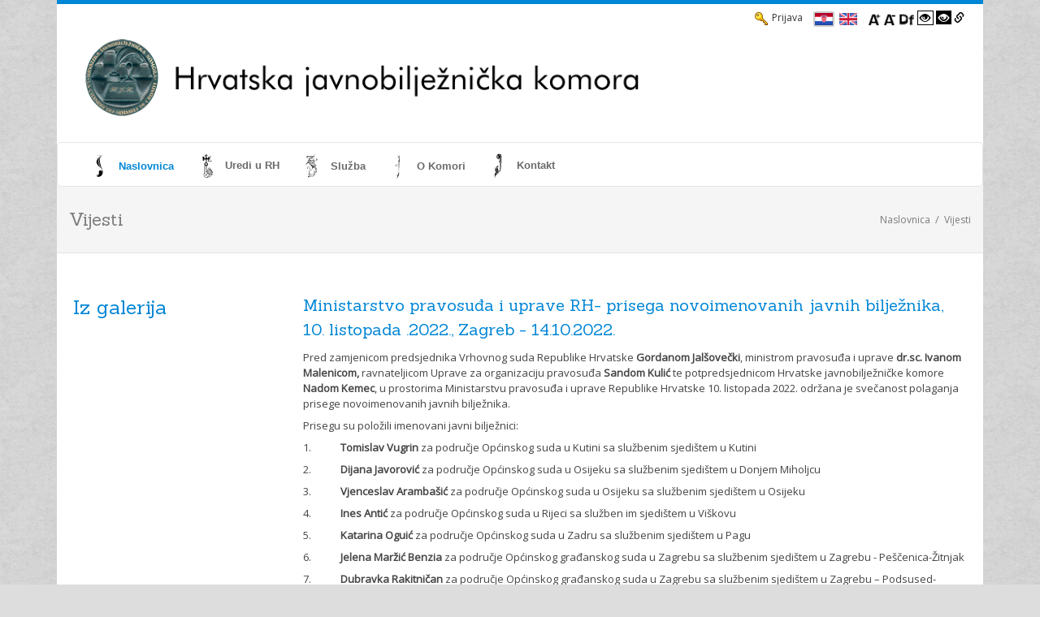

--- FILE ---
content_type: text/html; charset=utf-8
request_url: https://www.hjk.hr/Naslovnica/Vijesti/ArticleId/270/oamid/602
body_size: 36194
content:
<!DOCTYPE html>
<html  lang="hr-HR">
<head id="Head"><meta content="text/html; charset=UTF-8" http-equiv="Content-Type" /><title>
	HJK.Hr > Naslovnica > Vijesti
</title><meta id="MetaDescription" name="description" content="Vijesti Hrvatske javnobilježničke komore" /><meta id="MetaKeywords" name="keywords" content="Vijesti, Novosti, HJK, Javni bilježnik" /><meta id="MetaRobots" name="robots" content="INDEX, FOLLOW" /><link href="/Resources/Shared/stylesheets/dnndefault/7.0.0/default.css?cdv=77" type="text/css" rel="stylesheet"/><link href="/Portals/_default/admin.css?cdv=77" type="text/css" rel="stylesheet"/><link href="/DesktopModules/Reports/module.css?cdv=77" type="text/css" rel="stylesheet"/><link href="/Resources/Search/SearchSkinObjectPreview.css?cdv=77" type="text/css" rel="stylesheet"/><link href="/Portals/_default/Skins/Specialty-DodgerBlue/skin.css?cdv=77" type="text/css" rel="stylesheet"/><link href="/Portals/_default/Containers/Gravity/container.css?cdv=77" type="text/css" rel="stylesheet"/><link href="/Portals/_default/Containers/Specialty-DodgerBlue/container.css?cdv=77" type="text/css" rel="stylesheet"/><link href="/Portals/0/portal.css?cdv=77" type="text/css" rel="stylesheet"/><script src="/Resources/libraries/jQuery/03_05_01/jquery.js?cdv=77" type="text/javascript"></script><script src="/Resources/libraries/jQuery-Migrate/03_02_00/jquery-migrate.js?cdv=77" type="text/javascript"></script><script src="/Resources/libraries/jQuery-UI/01_12_01/jquery-ui.js?cdv=77" type="text/javascript"></script><!--[if IE 8]><link id="IE8Minus" rel="stylesheet" type="text/css" href="/Portals/_default/Skins/Specialty-DodgerBlue/css/ie8style.css" /><![endif]-->     
        
			    <script type="text/javascript">
			      var _gaq = _gaq || [];
			      _gaq.push(['_setAccount', 'UA-20043963-5']);
			      _gaq.push(['_trackPageview']);
			 
			      (function() {
				    var ga = document.createElement('script'); ga.type = 'text/javascript'; ga.async = true;
				    ga.src = ('https:' == document.location.protocol ? 'https://ssl' : 'http://www') + '.google-analytics.com/ga.js';
				    var s = document.getElementsByTagName('script')[0]; s.parentNode.insertBefore(ga, s);
			      })();
			    </script>
        
		  <meta name="viewport" content="width=device-width, initial-scale=1.0" /></head>
<body id="Body">

    <form method="post" action="/Naslovnica/Vijesti/ArticleId/270/oamid/602" id="Form" enctype="multipart/form-data">
<div class="aspNetHidden">
<input type="hidden" name="__EVENTTARGET" id="__EVENTTARGET" value="" />
<input type="hidden" name="__EVENTARGUMENT" id="__EVENTARGUMENT" value="" />
<input type="hidden" name="__LASTFOCUS" id="__LASTFOCUS" value="" />
<input type="hidden" name="__VIEWSTATE" id="__VIEWSTATE" value="FmYfldx9yv+5W2UBEAYX4IshMcF34uF6S6keJWmRNGCYStAODTfFTb4C8d2OzRgi0zZu8FGT2jtYO0CBJ5SMNCwfSOgM13RC+XMCMAZHwpBLUakMFfyiO7RnAUoa+rfaJAcuiZ9CEJuo6O29cx/s9J2hfNnOLGw15NpxpwTRyMyNlvaa/[base64]/TtWEbSBstgsu7EHHANdOEjSfQQ5nDI/Fx4qUI7Jha6WIt6iSyJkAFSNTi23tw+HR4OB+tzikelIzN8uIt7LL2Mr/OIGP+OM64Q+gg7SNqxD3SteRIdKOVYn40VuAw5A1Met1QasqsYGnEDzHfNdTAoyVxEzwTkKm6LTpXe3ZTE7kBPD4crSVqPZe9I4Tjxd5mjUnjoo6yn4OfGtOoHgXJBjtWw7ygmgzF7S/eMqJ74zb2mMWeU1qNnBUMN6bDnP9v6wjA4Y4WZc+DTJ+RCIJO1Kix/X0hiMC5fBkN8ft1+ZnovHPD9rwuff8KqTx597CaNqZkNSrMCl/P6N0VRtLUEf00t0AwtLOsiC6sSnS/[base64]/KY/VS07RDkC0PsX/IorSTa/AGBEh+EE5b8+Vc789GKa9wf074YWYg1GbuDkC3Bssx3KpBLBFvUhdOKJOhsFSRmFetHN70RjtROIVkRoLhXnIA69JkfycN+aSS8aFtgdHZSjSUkfETb1JQcS0/+z7Mlqk+Kas3Jh4Xa6oJscoqvmJ0xSaXHKrcIed2yW710vyUl3suScZhkyTsL3YaZR2UKsMxMGdYSSn3Xmzg9LEXpTIi40QM5A1lty4yt4IbVu8JvIBoU4rO/9KGhbx5nEUC0fVIriX6W0nAEojNfVjFzN87NgOrMXXfX+3pB3iRFW4ILaIqA2trxiv8VF9ArXaF5pdDiUYpHjNyRhaGEqLSOQTDJX9blPd5HvpjVzhTHheZeO9iltxIUG4fEe3FcDQnikkr98LmPr9LYU6wXMNOKiqW/4fZ++s+aux70ORo1o9efXr722O8PZjU4T1hY7ryZ/gogZrVGUIM+mHHBWUefNV02tiKciQjju0CWCC/QRdKrY8oBocqrTPtrgzvjbO82YG9Msx0ZATp7czCsD7P1/fPs31lDTNZXOUdCWEx2w7JZfebEhPznBXkXKkIrPgltPfhPCrKGRz+cBGPzIRYiBfdPc6xJ5M8wWgLfxGiQjQjr9cpR+EY636EpvW1oH4CrOaczPDWD3EUtJx4QNgY6kd7AZVRaGFehmDdSqHG8XznGy+ZU+RMoaAhaA4jA95ZCFnEutpU0IpjNwIEcC72F0mN2uL/Ow1FY4wlXHTfIq2a6sJsuldmRM5j5lYsOsstU8NvMDPlzxNqoMXx0gInIAw491EH8RqZfKWDp33uSHDR2mmLNKCMbTqxLFKG+gkFcHXjdcLrkR+tFpFmuZyMBIDTxyHF8ztBIyWdzDnP5/adQyopZITbpzNZHiR0M5qDreLdEjjjPK2gAkKd1Zua79ujvucuo1tyuTc/eM9jIJk76id22fQXT4385Ka3C9JfCr1Tzce0OX18cy3Hr9nf5dJX+ROZWIjK3uoM4TocAGU3mBq7frj6M0PH0+ko65RfNSZSo7XKPwL6T03OeR08NggZRK1sYjGgi9AF25x+y73ciZoEZCqpNw68PHdEKce6sgY4B66TTo3Hx/tl20SAvRZf2WlyJlprSFClAFyHgtzPW+Zujl1LUmcywgnZmRYTLmboTgDUhLb+MuKKVBvR+l2n8sv+M23Am/uuQIvcRUoe8M/CXr8c4832DtHhv/6kOva1IOvUv3u2VbjWxSEAF7VwS6fFvfjTACnFlkwT3W3HWbhl2BVoP2UjHDlj1lOUGK2EXkAVFDpIozk7u8SYjuFGqNg7Bxf1KcWy1NBPJ5OU4PB2V8QMyaATXS3+gLnDaeJ2Buhqv9uGBDcQ0UZPwltaCSvUFDvbEIr6S1vR/AHCZnhSd+JCmV6UeodjJdC3SaJO7uSrkJnDqmame+7kwssZryHX7PsHhyq7hmvvGCGx8gC7Hurl7nJJ51IR4rY3W/wocnB79OHlczy1YUGpSG3Ht5rMnenD3BLbGzYjZ2GpQk1b+uRRJ+YvgsaLEbVIhJyZY35KJ3eEdkM5oLDoAyQB5kANdmgxeYqEl63GqUQQ5QHMkqkij6dIiTyX+oGfm6jWOZHdKpJ/i5C2zbSwXAYmlxFNUrQwd4ocN/Eau2JMImsimjB7/KIhZpSTQE0C7viyOhDAYynwcyS+Ac6NzucgcIE7YWwVoacadE9wrTgrtnHIfS6tQRfTjZKNgli8yEeKpi51wehx3260Ke3n+2kl9SPIM0b+KCge5/5tBIRn1j7fG4yE61sx7BBqny8a57fDjZkvQYlqOOSlllpLtno2djqgZmY2eDFJ1NHNMYG31id2WpD7nkoZOS7OMVO65hjp0EIBsbnzrIHO/OpCllj7efKWHcOfO9Oxt985B+PQUKvb5svJoWfMOwFK5XKX0TTQmEV3Xk5uxP6cqGgAjoKxJHZTuL1VTS6DVRemCC/h6kF4xxiu088ADw6hfc4CgEyzWY/uZxLcP6tlWYg8mtKxE8wlo5jogA4azvRC6ID9ACxY8SPTw+p3XmWB8WX7GFUFDuXTJKKeAshq2yNHDTiZHL0/xEzawRmurh61v9AJf9r5LrHB8rAzootDaj2gD82emBoqsMP3oSdcqK7qWr98+Ql8baPO2JytvelFPaFMUmjI12knmLBj2guBKqEPNFTIkZGrTOqbElMtKoFwwPCg69zctQ6172Pg6rdBrO/Erj4jy9hqLswxuwPPXu+1lOJWiZrTeN1q0O5sWHs/5YNxfaX8V5Ztpe+Am1izelsVxniw9KyXj2jQqX84UIz4+ajXscvOeoRfO2NZ2FOsI6/ym5pqTdku3OZCeXt0Lv2FmOxzN9+Hi+ofOuJaAkRBZnkzeo7KEjJO/XG9WlZe572e/w3DJAl3nqb5EZbDuLRj3N4PWxRW7cx1V9M9VbylOh/[base64]/qbne6KHWEh6X1euj4WcaHiIU2sGMzFE/xES/bWY+IJDKPQxsLhuJjkaO1f5QdJxmt1jbDzGXN8WUfMNMbhlyz1NEotN1sTbBpObCBqlLf2lYg8DOlyc8NKvrhVY86KNb5n2281oPLtUi6BxqGj0tdIH4RAXKeXrFV/rZ6cycQ9xw+kuv0JHe5nruuRMttw5sYu0hkPqeKL+Tf3s+f8WBAvWvo4FHKUbXCGAV7JmWFkVz18c8T1BhhoCUqa2fnwsFvQX2daXPwXYmNcUQ6hmePRhRF0CQ4bj3mkoRfnmoFan8lENRdjIzrL+q6hSoAaduDeVjWR/62E3PQGAGmkBMzmsxxyEoiE8WQA7Sk//cUDiNTTPWAbFJRASUcJgXtAVjzLrG5kDtJJovU8HAmstbkZX+orCq9VftghThQjsMYLqrpAtEJcKesuJ6Tb3w==" />
</div>

<script type="text/javascript">
//<![CDATA[
var theForm = document.forms['Form'];
if (!theForm) {
    theForm = document.Form;
}
function __doPostBack(eventTarget, eventArgument) {
    if (!theForm.onsubmit || (theForm.onsubmit() != false)) {
        theForm.__EVENTTARGET.value = eventTarget;
        theForm.__EVENTARGUMENT.value = eventArgument;
        theForm.submit();
    }
}
//]]>
</script>


<script src="/WebResource.axd?d=pynGkmcFUV0ADIXfUguEP3TrPTXzi1FZw4yig0rr13PQYfT4y2sywRimdOU1&amp;t=637346844242505677" type="text/javascript"></script>


<script type="text/javascript">
//<![CDATA[
var __cultureInfo = {"name":"hr-HR","numberFormat":{"CurrencyDecimalDigits":2,"CurrencyDecimalSeparator":",","IsReadOnly":false,"CurrencyGroupSizes":[3],"NumberGroupSizes":[3],"PercentGroupSizes":[3],"CurrencyGroupSeparator":".","CurrencySymbol":"kn","NaNSymbol":"NaN","CurrencyNegativePattern":8,"NumberNegativePattern":2,"PercentPositivePattern":1,"PercentNegativePattern":1,"NegativeInfinitySymbol":"-Infinity","NegativeSign":"-","NumberDecimalDigits":2,"NumberDecimalSeparator":",","NumberGroupSeparator":".","CurrencyPositivePattern":3,"PositiveInfinitySymbol":"Infinity","PositiveSign":"+","PercentDecimalDigits":2,"PercentDecimalSeparator":",","PercentGroupSeparator":".","PercentSymbol":"%","PerMilleSymbol":"‰","NativeDigits":["0","1","2","3","4","5","6","7","8","9"],"DigitSubstitution":1},"dateTimeFormat":{"AMDesignator":"","Calendar":{"MinSupportedDateTime":"\/Date(-62135596800000)\/","MaxSupportedDateTime":"\/Date(253402297199999)\/","AlgorithmType":1,"CalendarType":1,"Eras":[1],"TwoDigitYearMax":2029,"IsReadOnly":false},"DateSeparator":".","FirstDayOfWeek":1,"CalendarWeekRule":0,"FullDateTimePattern":"d. MMMM yyyy. H:mm:ss","LongDatePattern":"d. MMMM yyyy.","LongTimePattern":"H:mm:ss","MonthDayPattern":"d. MMMM","PMDesignator":"","RFC1123Pattern":"ddd, dd MMM yyyy HH\u0027:\u0027mm\u0027:\u0027ss \u0027GMT\u0027","ShortDatePattern":"d.M.yyyy.","ShortTimePattern":"H:mm","SortableDateTimePattern":"yyyy\u0027-\u0027MM\u0027-\u0027dd\u0027T\u0027HH\u0027:\u0027mm\u0027:\u0027ss","TimeSeparator":":","UniversalSortableDateTimePattern":"yyyy\u0027-\u0027MM\u0027-\u0027dd HH\u0027:\u0027mm\u0027:\u0027ss\u0027Z\u0027","YearMonthPattern":"MMMM, yyyy","AbbreviatedDayNames":["ned","pon","uto","sri","čet","pet","sub"],"ShortestDayNames":["ne","po","ut","sr","če","pe","su"],"DayNames":["nedjelja","ponedjeljak","utorak","srijeda","četvrtak","petak","subota"],"AbbreviatedMonthNames":["sij","vlj","ožu","tra","svi","lip","srp","kol","ruj","lis","stu","pro",""],"MonthNames":["siječanj","veljača","ožujak","travanj","svibanj","lipanj","srpanj","kolovoz","rujan","listopad","studeni","prosinac",""],"IsReadOnly":false,"NativeCalendarName":"gregorijanski kalendar","AbbreviatedMonthGenitiveNames":["sij","vlj","ožu","tra","svi","lip","srp","kol","ruj","lis","stu","pro",""],"MonthGenitiveNames":["siječnja","veljače","ožujka","travnja","svibnja","lipnja","srpnja","kolovoza","rujna","listopada","studenog","prosinca",""]},"eras":[1,"n.e.",null,0]};//]]>
</script>

<script src="/ScriptResource.axd?d=NJmAwtEo3IpeiDO52iOluV_cOcH7aL1CUCX_ipMoWltDz8QzADsNtyuLd_zmmQ3U4TsYIaA9N0bjBogWDvSJNL1bqJHYdeIuJrj791yb_LBL1oGSZZgVz1AFlze8SldSleRnXQ2&amp;t=ffffffffb4e3605f" type="text/javascript"></script>
<script src="/ScriptResource.axd?d=dwY9oWetJoJlclLHiVqAFTg9nmpQRJony7LZA5OnBbNLHRG56y1fzZCX-EZtvOLjeOPR2-1IvJ7FaXO01Xj-fBnBEU3XMr5MMt7aEU-mU1ytdAEBjc6dtkg-oQKZ97fiUi_wFZCurkqZMKqp0&amp;t=ffffffffb4e3605f" type="text/javascript"></script>
<div class="aspNetHidden">

	<input type="hidden" name="__VIEWSTATEGENERATOR" id="__VIEWSTATEGENERATOR" value="CA0B0334" />
	<input type="hidden" name="__VIEWSTATEENCRYPTED" id="__VIEWSTATEENCRYPTED" value="" />
	<input type="hidden" name="__EVENTVALIDATION" id="__EVENTVALIDATION" value="bukOW8wTAxax001T6x273jWL6YS3JYh3JE9nTr3XvySkGF5cqGcRyiSdQC3zh+fo+y+vTgruPz+nh0pjO2DxtnJSQoRbbRIcPE1569LBDJXCXjh1migGiPIb8SOkpj/ihnPheg==" />
</div><script src="/js/dnn.js?cdv=77" type="text/javascript"></script><script src="/js/dnn.modalpopup.js?cdv=77" type="text/javascript"></script><script src="/js/dnncore.js?cdv=77" type="text/javascript"></script><script src="/Resources/Search/SearchSkinObjectPreview.js?cdv=77" type="text/javascript"></script><script src="/js/dnn.servicesframework.js?cdv=77" type="text/javascript"></script><script type="text/javascript">
//<![CDATA[
Sys.WebForms.PageRequestManager._initialize('ScriptManager', 'Form', [], [], [], 90, '');
//]]>
</script>

        
        
        
<!--[if lt IE 9]>
<script src="https://html5shim.googlecode.com/svn/trunk/html5.js"></script>

<![endif]-->
<script src="/Portals/_default/Skins/Specialty-DodgerBlue/js/acc-hjk.js"></script>


<div id="ControlPanelWrapper">
  

</div>
<div id="skin_wrapper" class="specialty">
  <!--start skin top border-->
  <section class="skin_top_border"></section>
  <!--end skin top border-->
  <!--start skin header-->
  <header class="skin_header" >
    <div class="skin_width">
      <div class="user_bar clearafter">
        <div class="language_position">
          <div class="language-object" >


</div>
                    <div class="language-object">

<span class="Language selected" title="Hrvatski (Hrvatska)"><a href="http://www.hjk.hr"><img src="/images/Flags/hr-HR.gif" alt="hr-HR"></a></span><span class="Language" title="English (United Kingdom)"><a href="http://en.hjk.hr/"><img src="/images/Flags/en-GB.gif" alt="en-GB"></a></span>&nbsp;&nbsp;
		  <a href="javascript:void(0)" id="increase-font-size" onclick="increaseFontSize()" class="aTag" aria-label="Povecaj font" title="Povecaj font" ><img src="/Portals/_default/Skins/Specialty-DodgerBlue/images/Aplus.png" class="aTag"/></a>
          <a href="javascript:void(0)" id="decrease-font-size" onclick="decreaseFontSize()" class="aTag" aria-label="Smanji font" title="Smanji font"><img src="/Portals/_default/Skins/Specialty-DodgerBlue/images/Aminus.png" class="aTag"/></a>
          <a href="javascript:void(0)" id="dyslexic" onclick="ChangeFont()" class="aDis aTag" aria-label="Promjena fonta u Open Dyslexic" title="Promjena fonta u Open Dyslexic"><img src="/Portals/_default/Skins/Specialty-DodgerBlue/images/DyslexiaFriendly.png" style="height: 20px;" class="aTag"/></a>
          <a href="javascript:void(0)" onclick="lighten()" title="Visoki kontrast bijelo/crno" aria-label="Visoki kontrast bijelo/crno"><span class="glyphicon glyphicon-eye-open lght" aria-hidden="true" style="width: 1.5em"></span></a>
          <a href="javascript:void(0)" onclick="darken()" title="Visoki kontrast crno/bijelo" aria-label="Visoki kontrast crno/bijelo"><span class="glyphicon glyphicon-eye-open drk" aria-hidden="true" style="width: 1.5em"></span></a>
          <a href="javascript:void(0)" onclick="showLinks()" title="Istakni poveznice" class="aTag" aria-label="Istakni poveznice"><em class="glyphicon glyphicon-link" aria-hidden="true" style="color: #000";></em></a>
	  <a href="javascript:void(0)" onclick="refreshDeff()" title="Vraćanje postavki na izvorno" aria-label="Vraćanje postavki na izvorno" style="visibility: hidden;"><em class="glyphicon glyphicon-refresh refreshPage"></em></a>

</div>       </div>
        
        <div class="user_style">
    <a id="dnn_dnnLOGIN_loginLink" class="Login" href="http://www.hjk.hr/Login"><img src="/login.png" style="width:16px;height:16px;margin-left:5px;vertical-align: middle;margin-right:5px">Prijava</a> 
         </div>
        
      </div>
      <div class="logo_style clearafter">
        <!--site logo-->
        <div class="site_logo">
          <a id="dnn_dnnLOGO_hypLogo" title="HJK.Hr" aria-label="HJK.Hr" href="https://www.hjk.hr/"><img id="dnn_dnnLOGO_imgLogo" src="/Portals/0/Logo-h-102-1.png?ver=UtZ8YY12FiRZr1B_DiBEpA%3d%3d" alt="HJK.Hr" /></a>
        </div>
        <!--mobile menu button-->
        <div class="mobile_nav"><a href="#" class="menuclick"><img alt="Menu" class="click_img" src="/Portals/_default/Skins/Specialty-DodgerBlue/images/blank.gif" /></a></div>
      </div>
    </div>
  </header>
  <!--end skin header-->
  <!--start skin menu-->
  <section id="skin_menu">
    <div class="menu_border"></div>
    <div class="skin_width">
      <nav class="menu_box">
        <div id="standardMenu">
  <ul class="rootMenu">
    <li class="item first breadcrumb haschild child-1"><a href="https://www.hjk.hr/" target=""><span><img alt="RootMenu Icon" src="/Portals/0/Pismo/Png/j2-300.png?ver=XZ0jQhq4trwNJ0uFuNkTiA%3d%3d" class="rootIcon">Naslovnica<i class="navarrow"></i></span></a><div class="setHover"></div>
      <div class="setHover02"></div>
      <div class="subMenu">
        <ul>
          <li class="item selected first breadcrumb child-1"><a href="https://www.hjk.hr/Naslovnica/Vijesti" target=""><span><img alt="SubMenu Icon" src="/Portals/0/Pismo/Png/j1-300.png?ver=KZsvkBn_JY3M6DWUWBQwWA%3d%3d" class="mmIcon">Vijesti</span></a></li>
          <li class="item child-2"><a href="https://www.hjk.hr/Naslovnica/GalerijaNovaJBHR20" target=""><span><img alt="SubMenu Icon" src="/Portals/0/Pismo/Png/j10-300.png?ver=DVMLSO1pVd6spR2GKub0UA%3d%3d" class="mmIcon">Galerija</span></a></li>
          <li class="item child-3"><a href="https://www.hjk.hr/Naslovnica/Izjave" target=""><span><img alt="SubMenu Icon" src="/Portals/0/Images/menus/pen_black_32x32.png?ver=9_qRt2B5rjzlWhGmaxcGvg%3d%3d" class="mmIcon">Izjave</span></a></li>
          <li class="item last child-4"><a href="https://www.hjk.hr/Naslovnica/Sudski-tuma%C4%8Di" target=""><span><img alt="SubMenu Icon" src="/Portals/0/logo_vaga.png?ver=eKIasm5bJdWrCz37jUd6gQ%3d%3d" class="mmIcon">Sudski tumači</span></a></li>
        </ul>
      </div>
    </li>
    <li class="item child-2"><a href="https://www.hjk.hr/Uredi" target=""><span><img alt="RootMenu Icon" src="/Portals/0/Pismo/Png/n3-300.png?ver=T1UxZXhgVcXxcjyp0sPTYQ%3d%3d" class="rootIcon">Uredi u RH</span></a><div class="setHover"></div>
      <div class="setHover02"></div>
    </li>
    <li class="item haschild child-3"><a href="https://www.hjk.hr/Biljeznicke-usluge" target=""><span><img alt="RootMenu Icon" src="/Portals/0/Pismo/Png/j6-300.png?ver=cbEt9saKoVjBFbbO9F6mdw%3d%3d" class="rootIcon">Služba<i class="navarrow"></i></span></a><div class="setHover"></div>
      <div class="setHover02"></div>
      <div class="subMenu">
        <ul>
          <li class="item first child-1"><a href="https://www.hjk.hr/Sluzba/Tko-obavlja-sluzbu" target=""><span><img alt="SubMenu Icon" src="/Portals/0/Pismo/Png/n5-300.png?ver=ORBScHFhdajsE3NqtxOUSw%3d%3d" class="mmIcon">Tko obavlja službu?</span></a></li>
          <li class="item child-2"><a href="https://www.hjk.hr/Javnobiljeznicka-sluzba/Cijene-usluga" target=""><span><img alt="SubMenu Icon" src="/Portals/0/Pismo/Png/j7-300.png?ver=sJUuwuUjMhRMe-pGQ3EkXg%3d%3d" class="mmIcon">Nagrade i naknade</span></a></li>
          <li class="item child-3"><a href="https://www.hjk.hr/Biljeznicke-usluge/Cesto-postavljana-pitanja" target=""><span><img alt="SubMenu Icon" src="/Portals/0/Pismo/Png/n2-300.png?ver=vmrD24fVn8Vzsols-uafPg%3d%3d" class="mmIcon">Česta pitanja</span></a></li>
          <li class="item last child-4"><a href="https://www.hjk.hr/O-Komori/Povijest" target=""><span><img alt="SubMenu Icon" src="/Portals/0/Pismo/Png/j3-300.png?ver=lJYp7v5jL8DwXlXVeXr-PA%3d%3d" class="mmIcon">Povijest</span></a></li>
        </ul>
      </div>
    </li>
    <li class="item haschild child-4"><a href="https://www.hjk.hr/O-Komori" target=""><span><img alt="RootMenu Icon" src="/Portals/0/Pismo/Png/j5-300.png?ver=HSZTK9Sc83sY9b0bLMfatQ%3d%3d" class="rootIcon">O Komori<i class="navarrow"></i></span></a><div class="setHover"></div>
      <div class="setHover02"></div>
      <div class="subMenu">
        <ul>
          <li class="item first child-1"><a href="https://www.hjk.hr/O-Komori/Ustroj-Komore" target=""><span><img alt="SubMenu Icon" src="/Portals/0/Pismo/Png/j4-300.png?ver=GGErT31TFI8QyUbWIRoSOQ%3d%3d" class="mmIcon">Ustroj Komore</span></a></li>
          <li class="item child-2"><a href="https://www.hjk.hr/O-Komori/Elektroni%C4%8Dki-upisnici" target=""><span><img alt="SubMenu Icon" src="/Portals/0/Pismo/Png/j9-300.png?ver=hTdbb9sQklniHT8cLeR0Qg%3d%3d" class="mmIcon">Elektronički upisnici</span></a></li>
          <li class="item child-3"><a href="https://www.hjk.hr/O-Komori/Casopis-Javni-biljeznik" target=""><span><img alt="SubMenu Icon" src="/Portals/0/Pismo/Png/n4-300.png?ver=tcQWnqCLvpUf19y-dx-80Q%3d%3d" class="mmIcon">Časopis  Javni bilježnik</span></a></li>
          <li class="item child-4"><a href="https://www.hjk.hr/O-Komori/Medunarodna-suradnja" target=""><span><img alt="SubMenu Icon" src="/Portals/0/Pismo/Png/n5-300.png?ver=ORBScHFhdajsE3NqtxOUSw%3d%3d" class="mmIcon">Međunarodna suradnja</span></a></li>
          <li class="item last child-5"><a href="https://www.hjk.hr/DokumentiJBHR" target=""><span><img alt="SubMenu Icon" src="/Portals/0/Pismo/Png/j8-300.png?ver=iyLvhujgQdBfXqLyS50Xiw%3d%3d" class="mmIcon">Propisi</span></a></li>
        </ul>
      </div>
    </li>
    <li class="item last child-5"><a href="https://www.hjk.hr/Kontakt" target=""><span><img alt="RootMenu Icon" src="/Portals/0/Pismo/Png/j9-300.png?ver=hTdbb9sQklniHT8cLeR0Qg%3d%3d" class="rootIcon">Kontakt</span></a><div class="setHover"></div>
      <div class="setHover02"></div>
    </li>
  </ul>
</div>
        <div id="Search">
          
        </div>
      </nav>
    </div>
  </section>
  <!--end skin menu-->
  <!--start page name-->
  <section class="page_name">
    <div class="skin_width pagename_style">
      <h1>Vijesti</h1>
      <div class="breadcrumb_style">
        <span id="dnn_dnnBREADCRUMB_lblBreadCrumb" itemprop="breadcrumb" itemscope="" itemtype="https://schema.org/breadcrumb"><span itemscope itemtype="http://schema.org/BreadcrumbList"><span itemprop="itemListElement" itemscope itemtype="http://schema.org/ListItem"><a href="https://www.hjk.hr/" class="Breadcrumb" itemprop="item"><span itemprop="name">Naslovnica</span></a><meta itemprop="position" content="1" /></span>  /  <span itemprop="itemListElement" itemscope itemtype="http://schema.org/ListItem"><a href="https://www.hjk.hr/Naslovnica/Vijesti" class="Breadcrumb" itemprop="item"><span itemprop="name">Vijesti</span></a><meta itemprop="position" content="2" /></span></span></span>
      </div>
    </div>
  </section>
  <!--end page name-->
  <!--start main area-->
  <div class="skin_main">
    <section>
      <div class="skin_width">
        <div class="skin_top_content">
          <div class="row dnnpane">
            <div id="dnn_ContentPane" class="i_content_grid12 col-sm-12 DNNEmptyPane"></div>
          </div>
          <div class="row dnnpane">
            <div id="dnn_OneGrid3" class="i_one_grid3 col-sm-3"><div class="DnnModule DnnModule-DNN_Reports DnnModule-1625"><a name="1625"></a>
<div class="DNNContainer_Title_h2 SpacingBottom">
    <h2><span id="dnn_ctr1625_dnnTITLE_titleLabel" class="TitleH2">Iz galerija</span>


</h2>
    <div id="dnn_ctr1625_ContentPane"><!-- Start_Module_1625 --><div id="dnn_ctr1625_ModuleContent" class="DNNModuleContent ModDNNReportsC">
	


</div><!-- End_Module_1625 --></div>
	<div class="clear"></div>
</div>
</div></div>
            <div id="dnn_OneGrid9" class="i_one_grid9 col-sm-9"><div class="DnnModule DnnModule-OmniAspectOANews DnnModule-602"><a name="602"></a>
<div class="notitle_container"><div id="dnn_ctr602_ContentPane"><!-- Start_Module_602 --><div id="dnn_ctr602_ModuleContent" class="DNNModuleContent ModOmniAspectOANewsC">
	
<script type="text/javascript">
function dnn_SectionMaxMin(oBtn, sContentID)
{
	var oContent = document.getElementById(sContentID)
	if (oContent != null)
	{
		var sMaxIcon = oBtn.getAttribute('max_icon');
		var sMinIcon = oBtn.getAttribute('min_icon');
		var bCallback = oBtn.getAttribute('userctr') != null;
		var sVal;
		if (oContent.style.display == 'none')
		{
			oBtn.src = sMinIcon;				
			oContent.style.display = '';
		}
		else
		{
			oBtn.src = sMaxIcon;	
			oContent.style.display = 'none';
		}
	}
}
</script>
   
<span style="display:none"><select name="dnn$ctr602$ViewOANews$DropDownListCategories" onchange="javascript:setTimeout(&#39;__doPostBack(\&#39;dnn$ctr602$ViewOANews$DropDownListCategories\&#39;,\&#39;\&#39;)&#39;, 0)" id="dnn_ctr602_ViewOANews_DropDownListCategories">

	</select></span>
        
        <span id="dnn_ctr602_ViewOANews_lstContent_lblContent_0" class="Normal"><h3>Ministarstvo pravosuđa i uprave RH- prisega novoimenovanih javnih bilježnika, 10. listopada .2022., Zagreb -  14.10.2022.</h3>
<p><p>Pred zamjenicom predsjednika Vrhovnog suda Republike Hrvatske <strong>Gordanom Jalšovečki</strong>, ministrom pravosuđa i uprave <strong>dr.sc. Ivanom Malenicom, </strong>ravnateljicom Uprave za organizaciju pravosuđa <strong>Sandom Kulić</strong> te potpredsjednicom Hrvatske javnobilježničke komore <strong>Nadom Kemec</strong>, u prostorima Ministarstvu pravosuđa i uprave Republike Hrvatske 10. listopada 2022. održana je svečanost polaganja prisege novoimenovanih javnih bilježnika.</p>

<p>Prisegu su položili imenovani javni bilježnici:</p>

<p>1.&nbsp;&nbsp;&nbsp;&nbsp;&nbsp;&nbsp;&nbsp;&nbsp;&nbsp;&nbsp;&nbsp; <strong>Tomislav Vugrin</strong> za područje Općinskog suda u Kutini sa službenim sjedištem u Kutini</p>

<p>2.&nbsp;&nbsp;&nbsp;&nbsp;&nbsp;&nbsp;&nbsp;&nbsp;&nbsp;&nbsp;&nbsp; <strong>Dijana Javorović</strong> za područje Općinskog suda u Osijeku sa službenim sjedištem u Donjem Miholjcu</p>

<p>3.&nbsp;&nbsp;&nbsp;&nbsp;&nbsp;&nbsp;&nbsp;&nbsp;&nbsp;&nbsp;&nbsp; <strong>Vjenceslav Arambašić</strong> za područje Općinskog suda u Osijeku sa službenim sjedištem u Osijeku</p>

<p>4.&nbsp;&nbsp;&nbsp;&nbsp;&nbsp;&nbsp;&nbsp;&nbsp;&nbsp;&nbsp;&nbsp; <strong>Ines Antić</strong> za područje Općinskog suda u Rijeci sa služben im sjedištem u Viškovu</p>

<p>5.&nbsp;&nbsp;&nbsp;&nbsp;&nbsp;&nbsp;&nbsp;&nbsp;&nbsp;&nbsp;&nbsp; <strong>Katarina Oguić</strong> za područje Općinskog suda u Zadru sa službenim sjedištem u Pagu</p>

<p>6.&nbsp;&nbsp;&nbsp;&nbsp;&nbsp;&nbsp;&nbsp;&nbsp;&nbsp;&nbsp;&nbsp; <strong>Jelena Maržić Benzia</strong> za područje Općinskog građanskog suda u Zagrebu sa službenim sjedištem u Zagrebu - Peščenica-Žitnjak</p>

<p>7.&nbsp;&nbsp;&nbsp;&nbsp;&nbsp;&nbsp;&nbsp;&nbsp;&nbsp;&nbsp;&nbsp; <strong>Dubravka Rakitničan</strong> za područje Općinskog građanskog suda u Zagrebu sa službenim sjedištem u Zagrebu &ndash; Podsused-Vrapče-Stenjevec</p>

<p>8.&nbsp;&nbsp;&nbsp;&nbsp;&nbsp;&nbsp;&nbsp;&nbsp;&nbsp;&nbsp;&nbsp; <strong>dr.sc. Ivan Jurić</strong> za područje Općinskog građanskog suda u Zagrebu sa službenim sjedištem u Zagrebu &ndash; Trešnjevka sjever-Trešnjevka jug</p>

<p><img alt="" src="/Portals/0/uploadSlika/Vijesti/Prisega/IMG_6262.JPG?ver=Ey1T8bTFgDoZ_xnYEp4vJQ%3d%3d" style="height:691px; width:1036px" title="" /></p>
</p>
<hr size=0 />
<a href="/Naslovnica/Vijesti">Povratak na vijesti...</a></span>
    
        

 


</div><!-- End_Module_602 --></div></div></div></div>
          </div>
          <div class="row dnnpane">
            <div id="dnn_TwoGrid4A" class="i_two_grid4a col-sm-4 DNNEmptyPane"></div>
            <div id="dnn_TwoGrid4B" class="i_two_grid4b col-sm-4"><div class="DnnModule DnnModule-OmniAspectOANewsRSS DnnModule-1662"><a name="1662"></a>
<div class="DNNContainer_Title_h2 SpacingBottom">
    <h2><span id="dnn_ctr1662_dnnTITLE_titleLabel" class="TitleH2"> </span>


</h2>
    <div id="dnn_ctr1662_ContentPane"><!-- Start_Module_1662 --><div id="dnn_ctr1662_ModuleContent" class="DNNModuleContent ModOmniAspectOANewsRSSC">
	<a id="dnn_ctr1662_ViewOANewsRSS_HyperLink1" title="RSSFeed" href="https://www.hjk.hr/Naslovnica/Vijesti/rss/1662"><img id="dnn_ctr1662_ViewOANewsRSS_Image1" src="/images/rss.gif" style="border-style:None;height:16px;width:16px;" /></a>

</div><!-- End_Module_1662 --></div>
	<div class="clear"></div>
</div>
</div></div>
            <div id="dnn_TwoGrid4C" class="i_two_grid4c col-sm-4 DNNEmptyPane"></div>
          </div>
          <div class="row dnnpane">
            <div id="dnn_ThreeGrid9" class="i_three_grid9 col-sm-9 DNNEmptyPane"></div>
            <div id="dnn_ThreeGrid3" class="i_three_grid3 col-sm-3 DNNEmptyPane"></div>
          </div>
          <div class="row dnnpane">
            <div id="dnn_FourGrid12" class="i_four_grid12 col-sm-12 DNNEmptyPane"></div>
          </div>
          <div class="row dnnpane">
            <div id="dnn_FiveGrid6A" class="i_five_grid6a col-sm-6 DNNEmptyPane"></div>
            <div id="dnn_FiveGrid6B" class="i_five_grid6b col-sm-6 DNNEmptyPane"></div>
          </div>
          <div class="row dnnpane">
            <div id="dnn_SixGrid3A" class="i_six_grid3a col-sm-3 DNNEmptyPane"></div>
            <div id="dnn_SixGrid3B" class="i_six_grid3b col-sm-3 DNNEmptyPane"></div>
            <div id="dnn_SixGrid3C" class="i_six_grid3c col-sm-3 DNNEmptyPane"></div>
            <div id="dnn_SixGrid3D" class="i_six_grid3d col-sm-3 DNNEmptyPane"></div>
          </div>
          <div class="row dnnpane">
            <div id="dnn_SevenGrid12" class="i_seven_grid12 col-sm-12 DNNEmptyPane"></div>
          </div>
          <div class="row dnnpane">
            <div id="dnn_EightGrid4" class="i_eight_grid4 col-sm-4 DNNEmptyPane"></div>
            <div id="dnn_EightGrid8" class="i_eight_grid8 col-sm-8 DNNEmptyPane"></div>
          </div>
          <div class="row dnnpane">
            <div id="dnn_NineGrid8" class="i_nine_grid8 col-sm-8 DNNEmptyPane"></div>
            <div id="dnn_NineGrid4" class="i_nine_grid4 col-sm-4 DNNEmptyPane"></div>
          </div>
          <div class="row dnnpane">
            <div id="dnn_TenGrid12" class="i_ten_grid12 col-sm-12 DNNEmptyPane"></div>
          </div>
        </div>
      </div>
    </section>
  </div>
  <!--end main area-->
  <!--start footer top-->
  <section class="footer_top">
    <div class="skin_width">
      <div class="footerpane_style skin_main_padding">
        <div class="row dnnpane">
          <div id="dnn_FooterGrid3A" class="footer_grid3a col-sm-3 DNNEmptyPane"></div>
          <div id="dnn_FooterGrid3B" class="footer_grid3b col-sm-3 DNNEmptyPane"></div>
          <div id="dnn_FooterGrid3C" class="footer_grid3c col-sm-3 DNNEmptyPane"></div>
          <div id="dnn_FooterGrid3D" class="footer_grid3d col-sm-3 DNNEmptyPane"></div>
        </div>
        <div class="row dnnpane">
          <div id="dnn_FooterPane" class="footerpane col-sm-12 DNNEmptyPane"></div>
        </div>
      </div>
    </div>
  </section>
  <!--end footer top-->
  <!--start footer-->
  <footer class="footer_bg">
    <div class="skin_width">
      <div class="copyright_style">
        <span id="dnn_dnnCOPYRIGHT_lblCopyright" class="Footer">Copyright &copy; 2025 Hrvatska javnobilježnička komora</span>

           <!--  |
        <a id="dnn_dnnPRIVACY_hypPrivacy" class="Footer" rel="nofollow" href="https://www.hjk.hr/Privacy">Privacy Statement</a>
        -->
  	
       |
        <a class="Footer" href="/Mapa-portala">Mapa portala</a>
		
  
  <p class="Footer">Radni&#269;ka cesta 34, 10000 Zagreb - HR, tel.: +385 1 45 56 566, fax: +385 1 45 51 544, e-mail: hjk@hjk.hr</p>
      </div>
      <div class="socialpane_style">
        <div id="dnn_Socialpane" class="socialpane DNNEmptyPane"></div>
      </div>
    </div>
  </footer>
  <!--end footer-->
  <a href="#top" id="top-link" title="Top"> </a> </div>
<script type='text/javascript' src='/Resources/Shared/Scripts/jquery/jquery.hoverIntent.min.js'></script>
<script type='text/javascript' src='/Portals/_default/Skins/Specialty-DodgerBlue/StandardMenu/StandardMenu.js'></script>
<script type='text/javascript' src='/Portals/_default/Skins/Specialty-DodgerBlue/MegaMenu/MegaMenu.js'></script>
<script type="text/javascript" src="/Portals/_default/Skins/Specialty-DodgerBlue/js/trans-banner.min.js"></script>
<script type='text/javascript' src='/Portals/_default/Skins/Specialty-DodgerBlue/js/jquery.scrollTo.min.js'></script>
<script type='text/javascript' src='/Portals/_default/Skins/Specialty-DodgerBlue/js/scrolltop.call.js'></script>
<script type='text/javascript' src='/Portals/_default/Skins/Specialty-DodgerBlue/js/jquery.fancybox.min.js'></script>
<script type='text/javascript' src='/Portals/_default/Skins/Specialty-DodgerBlue/js/jquery.mousewheel.min.js'></script>
<script type='text/javascript' src='/Portals/_default/Skins/Specialty-DodgerBlue/js/jquery.easing.1.3.min.js'></script>
<script type='text/javascript' src='/Portals/_default/Skins/Specialty-DodgerBlue/js/unoslider.js'></script>
<script type='text/javascript' src='/Portals/_default/Skins/Specialty-DodgerBlue/bootstrap/js/bootstrap.js'></script>
<script type='text/javascript' src='/Portals/_default/Skins/Specialty-DodgerBlue/js/jquery.accordion.js'></script>
<script type='text/javascript' src='/Portals/_default/Skins/Specialty-DodgerBlue/js/jquery.carouFredSel-6.2.1-packed.js'></script>
<script type='text/javascript' src='/Portals/_default/Skins/Specialty-DodgerBlue/js/shake.js'></script>
<script type='text/javascript' src='/Portals/_default/Skins/Specialty-DodgerBlue/js/jquery-transit-modified.js'></script>
<script type='text/javascript' src='/Portals/_default/Skins/Specialty-DodgerBlue/js/layerslider.kreaturamedia.jquery.js'></script>
<script type='text/javascript' src='/Portals/_default/Skins/Specialty-DodgerBlue/js/layerslider.transitions.js'></script>
<script type='text/javascript' src='/Portals/_default/Skins/Specialty-DodgerBlue/js/jquery.isotope.min.js'></script>
<script type='text/javascript' src='/Portals/_default/Skins/Specialty-DodgerBlue/js/jquery.retinise.min.js'></script>
<script type='text/javascript' src='/Portals/_default/Skins/Specialty-DodgerBlue/js/jquery.visible.js'></script>
<script type='text/javascript' src='/Portals/_default/Skins/Specialty-DodgerBlue/js/jquery.easypiechart.min.js'></script>
<script type='text/javascript' src='/Portals/_default/Skins/Specialty-DodgerBlue/js/jquery.flexslider.min.js'></script>

<script type='text/javascript' src='/Portals/_default/Skins/Specialty-DodgerBlue/js/jquery-scrolltofixed-min.js'></script>
<script type='text/javascript'>
<!--
//Header Fixed
jQuery(document).ready(function() {
	if ($(window).width() >= 1140){
	 $('#skin_menu').scrollToFixed();
	};
});
// -->
</script>

<!--[if IE 9]>
<script type='text/javascript'>
//Disable Animation:
jQuery(document).ready(function() {
	 $(".animation").css({"opacity": "1"});
});
</script>
<![endif]-->
<script type='text/javascript' src='/Portals/_default/Skins/Specialty-DodgerBlue/js/custom.js'></script>

        <input name="ScrollTop" type="hidden" id="ScrollTop" />
        <input name="__dnnVariable" type="hidden" id="__dnnVariable" autocomplete="off" value="`{`__scdoff`:`1`,`sf_siteRoot`:`/`,`sf_tabId`:`107`}" />
        <input name="__RequestVerificationToken" type="hidden" value="NI6PZ7KmGhtsj-MzHTUBYP4k287J8n8gHhZFLwO_RGSqd-NimSxxPQ3I1Vv5keLGXs-zCw2" />
    </form>
    <!--CDF(Javascript|/js/dnncore.js?cdv=77|DnnBodyProvider|100)--><!--CDF(Javascript|/js/dnn.modalpopup.js?cdv=77|DnnBodyProvider|50)--><!--CDF(Css|/Resources/Shared/stylesheets/dnndefault/7.0.0/default.css?cdv=77|DnnPageHeaderProvider|5)--><!--CDF(Css|/Portals/_default/Skins/Specialty-DodgerBlue/skin.css?cdv=77|DnnPageHeaderProvider|15)--><!--CDF(Css|/Portals/_default/Containers/Gravity/container.css?cdv=77|DnnPageHeaderProvider|25)--><!--CDF(Css|/DesktopModules/Reports/module.css?cdv=77|DnnPageHeaderProvider|10)--><!--CDF(Css|/DesktopModules/Reports/module.css?cdv=77|DnnPageHeaderProvider|10)--><!--CDF(Css|/Portals/_default/Containers/Specialty-DodgerBlue/container.css?cdv=77|DnnPageHeaderProvider|25)--><!--CDF(Css|/Portals/_default/Containers/Gravity/container.css?cdv=77|DnnPageHeaderProvider|25)--><!--CDF(Css|/Portals/_default/admin.css?cdv=77|DnnPageHeaderProvider|6)--><!--CDF(Css|/Portals/0/portal.css?cdv=77|DnnPageHeaderProvider|35)--><!--CDF(Css|/Resources/Search/SearchSkinObjectPreview.css?cdv=77|DnnPageHeaderProvider|10)--><!--CDF(Javascript|/Resources/Search/SearchSkinObjectPreview.js?cdv=77|DnnBodyProvider|100)--><!--CDF(Javascript|/js/dnn.js?cdv=77|DnnBodyProvider|12)--><!--CDF(Javascript|/js/dnn.servicesframework.js?cdv=77|DnnBodyProvider|100)--><!--CDF(Javascript|/Resources/libraries/jQuery-UI/01_12_01/jquery-ui.js?cdv=77|DnnPageHeaderProvider|10)--><!--CDF(Javascript|/Resources/libraries/jQuery/03_05_01/jquery.js?cdv=77|DnnPageHeaderProvider|5)--><!--CDF(Javascript|/Resources/libraries/jQuery-Migrate/03_02_00/jquery-migrate.js?cdv=77|DnnPageHeaderProvider|6)-->
    
</body>
</html>


--- FILE ---
content_type: text/css
request_url: https://www.hjk.hr/DesktopModules/Reports/module.css?cdv=77
body_size: 249
content:
.form_row{clear:left}.dnn_rpt_form_label{min-width:11em!important;vertical-align:top;width:15em}.dnn_rpt_active_extension{padding-bottom:.5em;padding-top:.5em}.dnn_rpt_test_results{padding-bottom:10px;padding-top:10px;text-align:center;width:100%}


--- FILE ---
content_type: text/css
request_url: https://www.hjk.hr/Portals/_default/Skins/Specialty-DodgerBlue/skin.css?cdv=77
body_size: 35402
content:
@import url(bootstrap/css/bootstrap.css);
@import url(css/layerslider.css);
@import url(css/all.css);
@import url(css/tablet.css);
@import url(css/mobile.css);
@import url(css/animated.css);
@import url(css/flexslider.css);
@import url(css/fancybox.css);
@import url(css/isotope.css);
@import url(css/trans-banner.css);
@import url(css/unoslider.css);
@import url(js/colorpicker/css/colorpicker.css);
/*@import url(http://fonts.googleapis.com/css?family=Noticia+Text&subset=latin,latin-ext);*/
@import url(https://fonts.googleapis.com/css?family=Sanchez&subset=latin,latin-ext);
/*@import url(http://fonts.googleapis.com/css?family=Carme);*/
@import url(https://fonts.googleapis.com/css?family=Open+Sans&subset=latin,latin-ext);
@-webkit-viewport {width:device-width;}
@-moz-viewport {width:device-width;}
@-ms-viewport {width:device-width;}
@-o-viewport {width:device-width;}
@viewport {width:device-width;}

/*
 * CSS For DotNetNuke Skin by bestdnnskins.com
 * Copyright 2014 By BESTDNNSKINS.COM
 */
/*--------- Global CSS Reset & Standards ----------*/
#Body{ background:url(images/bg_pattern/bg_grid_17.png) center top fixed #ddd; margin:0;padding:0; color:#555; }
html,body{ margin:0; padding:0; font:normal 13px/1.5 Arial, sans-serif; color:#555;}
Body #Form{ height:100%; }
html, body, div, span, applet, object, iframe,h1, h2, h3, h4, h5, h6, p, blockquote, pre,a, abbr, acronym, address, big, cite, code,del, dfn, em, img, ins, kbd, q, s, samp,small, strike, strong, sub, sup, tt, var,b, u, i, center,dl, dt, dd, ol, ul, li,fieldset, form, label, legend, caption, article, aside, canvas, details, embed, figure, figcaption, footer, header, hgroup, menu, nav, output, ruby, section, summary,time, mark, audio, video {border:0; font-family:'Open Sans',Arial, sans-serif; }
article, aside, details, figcaption, figure, footer, header, hgroup, menu, nav, section {display: block;}a img{border:0;}
img, object, embed { max-width: 100%;}
[class^="map"] img, [class*="map"] img,[id^="map"] img, [id*="map"] img, [class^="Map"] img, [class*="Map"] img,[id^="Map"] img, [id*="Map"] img, table img { max-width:none!important;}
img { height: auto;}
p{ margin:0 0 8px 0;}
A:link { color :#0086D6; text-decoration : none; }
A:visited { color :#0076C6; text-decoration : none; }
A:hover { color :#0086D6; text-decoration : none; }
A:active { color :#0086D6; text-decoration : none; }
.color_text { color:#0086D6; }
.color_bg{ background:#0086D6; }


A.CrveniLink:link { color :#C41A1A; text-decoration : none; }
A.CrveniLink:visited { color :#C41A1A; text-decoration : none; }
A.CrveniLink:hover { color :#B21212; text-decoration : none; }
A.CrveniLink:active { color :#C41A1A; text-decoration : none; }

h1{font-size:28px;line-height:1.5em;letter-spacing:0;color:#0086D6;font-weight:500;font-family:'Sanchez',Arial, Tahoma, sans-serif;}
h2{font-size:24px;line-height:1.5em;letter-spacing:0;color:#0086D6;font-weight:500;font-family:'Sanchez',Arial, Tahoma, sans-serif;}
h3{font-size:20px;line-height:1.5em;letter-spacing:0;color:#0086D6;font-weight:500;font-family:'Sanchez',Arial, Tahoma, sans-serif;}
h4{font-size:18px;line-height:1.5em;letter-spacing:0;color:#0086D6;font-weight:500;font-family:'Sanchez',Arial, Tahoma, sans-serif;}
h5{font-size:16px;line-height:1.5em;letter-spacing:0;color:#0086D6;font-weight:500;font-family:'Sanchez',Arial, Tahoma, sans-serif;}
h6{font-size:14px;line-height:1.5em;letter-spacing:0;color:#0086D6;font-weight:500;font-family:'Sanchez',Arial, Tahoma, sans-serif;}
h1 span, h2 span, h3 span, h4 span, h5 span, h6 span {font-family:'Sanchez',Arial, Tahoma, sans-serif;}


/*Bootstrap Reset*/
[id^="ControlPanel"], [id*="ControlPanel"], [id^="ControlPanel"] *, [id*="ControlPanel"] *, [id^="ControlPanel"] *:after, [id*="ControlPanel"] *:after,
.dnn_mact, .dnn_mact *, .dnn_mact *:before, .dnn_mact *:after,
.dnnActionMenu, .dnnActionMenu *, .dnnActionMenu *:before, .dnnActionMenu *:after,
.TB_Wrapper, .TB_Wrapper *{ -webkit-box-sizing: content-box; -moz-box-sizing: content-box; box-sizing: content-box; }
ul.list-unstyled, ol.list-unstyled, ul.list-unstyled > li, ol.list-unstyled > li {list-style: none; padding:0; margin:0;}
ol, ul {list-style: none;}
ul li { list-style-type:disc;}
ul li li { list-style-type:circle; }
ol li { list-style-type: decimal;}
.nav li{list-style: none!important;}
a{outline:none!important;border:0;}
.btn-primary, .btn-warning, .btn-danger, .btn-success, .btn-info{color:#ffffff!important;}
ul#myTab { padding:0; margin:0; } 
.panel-primary > .panel-heading h3 {color: #ffffff;}
.panel-success > .panel-heading h3 {color: #468847;}
.panel-warning > .panel-heading h3 {color: #c09853;}
.panel-danger > .panel-heading h3 {color: #b94a48;}
.panel-info > .panel-heading h3 {color: #3a87ad;}
.popover {z-index:999;}

/*spacer styles*/
.pe-spacer { clear: both; display: block; margin: 0; min-height: 0 !important;  padding: 0; width: 100%;}
.pe-spacer.size10 { height: 10px;}
.pe-spacer.size20 { height: 20px;}
.pe-spacer.size30 { height: 30px;}
.pe-spacer.size40 { height: 40px;}
.pe-spacer.size50 { height: 50px;}
.pe-spacer.size60 { height: 60px;}
.pe-spacer.size70 { height: 70px;}
.pe-spacer.size80 { height: 80px;}
.pe-spacer.size90 { height: 90px;}
.pe-spacer.size100 { height: 100px;}

/*border styles*/
.left_border{ border-left:1px solid #e9e9e9;}
.right_border{ border-right:1px solid #e9e9e9;}
.top_border{ border-top:1px solid #e9e9e9;}
.bottom_border{ border-bottom:1px solid #e9e9e9;}

.Head{ font-weight:bold; font-size:16px; }
.SubHead { font-weight:bold;  font-size:15px; }
.SubSubHead{ font-size:14px; }
.Normal { font-size:13px; line-height:1.5em; }

.clearafter:after{ clear:both; content:"."; height:0px; font-size:0px; visibility:hidden; display:block; }
.clearafter{ display:inline-block; }
.clearafter{ display:block;
 }
.clear{ clear:both; }
.clear_float{ clear:both;line-height:0;font-size:0;}

/*--------- Admin Settings Reset ----------*/
.FileManager A, .FileManager A:link, .FileManager A:visited, .FileManager A:active{ color:#000000; text-decoration: underline;}
.FileManager A:hover{ color:#000000; text-decoration:none;}
.dnnPrimaryAction, .dnnFormItem input[type="submit"], a.dnnPrimaryAction, a.dnnPrimaryAction:link { color: #FFFFFF; text-decoration : none;}
.dnnActionMenu span { color:#000000!important;}
.ModuleTitle_SubMenu{ z-index:9999!important; }	
.DnnModule{z-index:inherit;}
.dnnSortable { min-height:0; }
.dnnFormPopup .ui-dialog-titlebar { min-height:40px; }
.DNNAligncenter table { margin: 0 auto;}

/*--------- Breadcrumb style ----------*/
.Breadcrumb, A.Breadcrumb:link, A.Breadcrumb:visited, A.Breadcrumb:active { color:#7c7c7c; font-size:12px; text-decoration:none; }
A.Breadcrumb:hover  { color:#0086D6; text-decoration:none; }

/*--------- Login style ----------*/
.Login, A.Login:link, A.Login:visited, A.Login:active{ font-size:12px; color:#333; text-decoration:none;padding:11px 0; }
A.Login:hover {text-decoration:none; color:#0086D6;}

/*--------- User style ----------*/
.User, A.User:link, A.User:visited, A.User:active{font-size:12px; color:#333; text-decoration:none;padding:11px 6px 11px 6px;}
A.User:hover {text-decoration:none; color:#0086D6; }
.User:after {content: " | ";padding-left:5px; color:#333;}

/*--------- Footer style ----------*/
.Footer, A.Footer:link, A.Footer:visited, A.Footer:active { padding:0px 8px; color:white; font-size:12px; text-decoration:none; }
A.Footer:hover { color:#FEFEFE; text-decoration: none;}

/*--------- Social-Links ----------*/
.Social-Links { margin:6px 0;}
.iconFacebook{width:28px;height:28px;background:url(images/socialicons.png) no-repeat 0 0;display:inline-block; padding:0;margin:0 1px;}
.iconPinterest{width:28px;height:28px;background:url(images/socialicons.png) no-repeat -29px 0;display:inline-block; padding:0;margin:0 1px;}
.iconTwitter{width:28px;height:28px;background:url(images/socialicons.png) no-repeat -58px 0;display:inline-block; padding:0;margin:0 1px;}
.iconGoogle{width:28px;height:28px;background:url(images/socialicons.png) no-repeat -87px 0;display:inline-block; padding:0;margin:0 1px;}
.iconRss{width:28px;height:28px;background:url(images/socialicons.png) no-repeat -116px 0;display:inline-block; padding:0;margin:0 1px;}
.iconVimeo{width:28px;height:28px;background:url(images/socialicons.png) no-repeat -145px 0;display:inline-block; padding:0;margin:0 1px;}
.iconEvernote{width:28px;height:28px;background:url(images/socialicons.png) no-repeat -174px 0;display:inline-block; padding:0;margin:0 1px;}
.iconDribbble{width:28px;height:28px;background:url(images/socialicons.png) no-repeat -203px 0;display:inline-block; padding:0;margin:0 1px;}
.iconTumblr{width:28px;height:28px;background:url(images/socialicons.png) no-repeat -232px 0;display:inline-block; padding:0;margin:0 1px;}
.iconBehance{width:28px;height:28px;background:url(images/socialicons.png) no-repeat -261px 0;display:inline-block; padding:0;margin:0 1px;}
.iconStumbleUpon{width:28px;height:28px;background:url(images/socialicons.png) no-repeat -290px 0;display:inline-block; padding:0;margin:0 1px;}
.iconDropbox{width:28px;height:28px;background:url(images/socialicons.png) no-repeat -319px 0;display:inline-block; padding:0;margin:0 1px;}
.iconSoundCloud{width:28px;height:28px;background:url(images/socialicons.png) no-repeat -348px 0;display:inline-block; padding:0;margin:0 1px;}
.iconPicasa{width:28px;height:28px;background:url(images/socialicons.png) no-repeat -377px 0;display:inline-block; padding:0;margin:0 1px;}
.iconLastfm{width:28px;height:28px;background:url(images/socialicons.png) no-repeat -406px 0;display:inline-block; padding:0;margin:0 1px;}
.iconForrst{width:28px;height:28px;background:url(images/socialicons.png) no-repeat -435px 0;display:inline-block; padding:0;margin:0 1px;}
.iconFlicr{width:28px;height:28px;background:url(images/socialicons.png) no-repeat -464px 0;display:inline-block; padding:0;margin:0 1px;}
.iconDeviantArt{width:28px;height:28px;background:url(images/socialicons.png) no-repeat -493px 0;display:inline-block; padding:0;margin:0 1px;}
.iconLinkedIn{width:28px;height:28px;background:url(images/socialicons.png) no-repeat -522px 0;display:inline-block; padding:0;margin:0 1px;}
.iconBlogger{width:28px;height:28px;background:url(images/socialicons.png) no-repeat -551px 0;display:inline-block; padding:0;margin:0 1px;}
.iconInstagram{width:28px;height:28px;background:url(images/socialicons.png) no-repeat -580px 0;display:inline-block; padding:0;margin:0 1px;}
.iconYahoo{width:28px;height:28px;background:url(images/socialicons.png) no-repeat -609px 0;display:inline-block; padding:0;margin:0 1px;}
.iconYouTube{width:28px;height:28px;background:url(images/socialicons.png) no-repeat -638px 0;display:inline-block; padding:0;margin:0 1px;}
.iconGrooveshark{width:28px;height:28px;background:url(images/socialicons.png) no-repeat -667px 0;display:inline-block; padding:0;margin:0 1px;}
.iconDigg{width:28px;height:28px;background:url(images/socialicons.png) no-repeat -696px 0;display:inline-block; padding:0;margin:0 1px;}
.iconSkype{width:28px;height:28px;background:url(images/socialicons.png) no-repeat -725px 0;display:inline-block; padding:0;margin:0 1px;}
.iconShareThis{width:28px;height:28px;background:url(images/socialicons.png) no-repeat -754px 0;display:inline-block; padding:0;margin:0 1px;}
.iconWordPress{width:28px;height:28px;background:url(images/socialicons.png) no-repeat -783px 0;display:inline-block; padding:0;margin:0 1px;}
.iconKickstarter{width:28px;height:28px;background:url(images/socialicons.png) no-repeat -812px 0;display:inline-block; padding:0;margin:0 1px;}
.iconBebo{width:28px;height:28px;background:url(images/socialicons.png) no-repeat -841px 0;display:inline-block; padding:0;margin:0 1px;}
.iconZerply{width:28px;height:28px;background:url(images/socialicons.png) no-repeat -870px 0;display:inline-block; padding:0;margin:0 1px;}
.iconAmazon{width:28px;height:28px;background:url(images/socialicons.png) no-repeat -899px 0;display:inline-block; padding:0;margin:0 1px;}
.iconMyspace{width:28px;height:28px;background:url(images/socialicons.png) no-repeat -928px 0;display:inline-block; padding:0;margin:0 1px;}
.iconWikipedia{width:28px;height:28px;background:url(images/socialicons.png) no-repeat -957px 0;display:inline-block; padding:0;margin:0 1px;}
.iconTechnorati{width:28px;height:28px;background:url(images/socialicons.png) no-repeat -986px 0;display:inline-block; padding:0;margin:0 1px;}
.iconAddThis{width:28px;height:28px;background:url(images/socialicons.png) no-repeat -1015px 0;display:inline-block; padding:0;margin:0 1px;}
.iconDelicious{width:28px;height:28px;background:url(images/socialicons.png) no-repeat -1044px 0;display:inline-block; padding:0;margin:0 1px;}
.iconXing{width:28px;height:28px;background:url(images/socialicons.png) no-repeat -1073px 0;display:inline-block; padding:0;margin:0 1px;}
.iconQuora{width:28px;height:28px;background:url(images/socialicons.png) no-repeat -1102px 0;display:inline-block; padding:0;margin:0 1px;}
.iconGitHub{width:28px;height:28px;background:url(images/socialicons.png) no-repeat -1131px 0;display:inline-block; padding:0;margin:0 1px;}

/*--------- Social-Links Hover ---------*/
a.iconFacebook:hover{ background-color:#5d82d1;background-position: 0 -28px;-webkit-transition: all 0.2s ease 0s; -moz-transition: all 0.2s ease 0s; transition: all 0.2s ease 0s;}
a.iconPinterest:hover{ background-color:#e13138;background-position: -29px -28px;-webkit-transition: all 0.2s ease 0s; -moz-transition: all 0.2s ease 0s; transition: all 0.2s ease 0s;}
a.iconTwitter:hover{ background-color:#40bff5;background-position: -58px -28px;-webkit-transition: all 0.2s ease 0s; -moz-transition: all 0.2s ease 0s; transition: all 0.2s ease 0s;}
a.iconGoogle:hover{ background-color:#eb5e4c;background-position: -87px -28px;-webkit-transition: all 0.2s ease 0s; -moz-transition: all 0.2s ease 0s; transition: all 0.2s ease 0s;}
a.iconRss:hover{ background-color:#faa33d;background-position: -116px -28px;-webkit-transition: all 0.2s ease 0s; -moz-transition: all 0.2s ease 0s; transition: all 0.2s ease 0s;}
a.iconVimeo:hover{ background-color:#35c6ea;background-position: -145px -28px;-webkit-transition: all 0.2s ease 0s; -moz-transition: all 0.2s ease 0s; transition: all 0.2s ease 0s;}
a.iconEvernote:hover{ background-color:#9acf4f;background-position: -174px -28px;-webkit-transition: all 0.2s ease 0s; -moz-transition: all 0.2s ease 0s; transition: all 0.2s ease 0s;}
a.iconDribbble:hover{ background-color:#f7659c;background-position: -203px -28px;-webkit-transition: all 0.2s ease 0s; -moz-transition: all 0.2s ease 0s; transition: all 0.2s ease 0s;}
a.iconTumblr:hover{ background-color:#426d9b;background-position: -232px -28px;-webkit-transition: all 0.2s ease 0s; -moz-transition: all 0.2s ease 0s; transition: all 0.2s ease 0s;}
a.iconBehance:hover{ background-color:#1879fd;background-position: -261px -28px;-webkit-transition: all 0.2s ease 0s; -moz-transition: all 0.2s ease 0s; transition: all 0.2s ease 0s;}
a.iconStumbleUpon:hover{ background-color:#ff5c30;background-position: -290px -28px;-webkit-transition: all 0.2s ease 0s; -moz-transition: all 0.2s ease 0s; transition: all 0.2s ease 0s;}
a.iconDropbox:hover{ background-color:#17a3eb;background-position: -319px -28px;-webkit-transition: all 0.2s ease 0s; -moz-transition: all 0.2s ease 0s; transition: all 0.2s ease 0s;}
a.iconSoundCloud:hover{ background-color:#ff7e30;background-position: -348px -28px;-webkit-transition: all 0.2s ease 0s; -moz-transition: all 0.2s ease 0s; transition: all 0.2s ease 0s;}
a.iconPicasa:hover{ background-color:#9eb5b6;background-position: -377px -28px;-webkit-transition: all 0.2s ease 0s; -moz-transition: all 0.2s ease 0s; transition: all 0.2s ease 0s;}
a.iconLastfm:hover{ background-color:#f34320;background-position: -406px -28px;-webkit-transition: all 0.2s ease 0s; -moz-transition: all 0.2s ease 0s; transition: all 0.2s ease 0s;}
a.iconForrst:hover{ background-color:#45ad76;background-position: -435px -28px;-webkit-transition: all 0.2s ease 0s; -moz-transition: all 0.2s ease 0s; transition: all 0.2s ease 0s;}
a.iconFlicr:hover{ background-color:#ff48a3;background-position: -464px -28px;-webkit-transition: all 0.2s ease 0s; -moz-transition: all 0.2s ease 0s; transition: all 0.2s ease 0s;}
a.iconDeviantArt:hover{ background-color:#6a8a7b;background-position: -493px -28px;-webkit-transition: all 0.2s ease 0s; -moz-transition: all 0.2s ease 0s; transition: all 0.2s ease 0s;}
a.iconLinkedIn:hover{ background-color:#238cc8;background-position: -522px -28px;-webkit-transition: all 0.2s ease 0s; -moz-transition: all 0.2s ease 0s; transition: all 0.2s ease 0s;}
a.iconBlogger:hover{ background-color:#ff9233;background-position: -551px -28px;-webkit-transition: all 0.2s ease 0s; -moz-transition: all 0.2s ease 0s; transition: all 0.2s ease 0s;}
a.iconInstagram:hover{ background-color:#548bb6;background-position: -580px -28px;-webkit-transition: all 0.2s ease 0s; -moz-transition: all 0.2s ease 0s; transition: all 0.2s ease 0s;}
a.iconYahoo:hover{ background-color:#ab47ac;background-position: -609px -28px;-webkit-transition: all 0.2s ease 0s; -moz-transition: all 0.2s ease 0s; transition: all 0.2s ease 0s;}
a.iconYouTube:hover{ background-color:#ef4e41;background-position: -638px -28px;-webkit-transition: all 0.2s ease 0s; -moz-transition: all 0.2s ease 0s; transition: all 0.2s ease 0s;}
a.iconGrooveshark:hover{ background-color:#ffb21d;background-position: -667px -28px;-webkit-transition: all 0.2s ease 0s; -moz-transition: all 0.2s ease 0s; transition: all 0.2s ease 0s;}
a.iconDigg:hover{ background-color:#75788d;background-position: -696px -28px;-webkit-transition: all 0.2s ease 0s; -moz-transition: all 0.2s ease 0s; transition: all 0.2s ease 0s;}
a.iconSkype:hover{ background-color:#13c1f3;background-position: -725px -28px;-webkit-transition: all 0.2s ease 0s; -moz-transition: all 0.2s ease 0s; transition: all 0.2s ease 0s;}
a.iconShareThis:hover{ background-color:#25a774;background-position: -754px -28px;-webkit-transition: all 0.2s ease 0s; -moz-transition: all 0.2s ease 0s; transition: all 0.2s ease 0s;}
a.iconWordPress:hover{ background-color:#2592c3;background-position: -783px -28px;-webkit-transition: all 0.2s ease 0s; -moz-transition: all 0.2s ease 0s; transition: all 0.2s ease 0s;}
a.iconKickstarter:hover{ background-color:#8cd049;background-position: -812px -28px;-webkit-transition: all 0.2s ease 0s; -moz-transition: all 0.2s ease 0s; transition: all 0.2s ease 0s;}
a.iconBebo:hover{ background-color:#ee3849;background-position: -841px -28px;-webkit-transition: all 0.2s ease 0s; -moz-transition: all 0.2s ease 0s; transition: all 0.2s ease 0s;}
a.iconZerply:hover{ background-color:#9dbc7a;background-position: -870px -28px;-webkit-transition: all 0.2s ease 0s; -moz-transition: all 0.2s ease 0s; transition: all 0.2s ease 0s;}
a.iconAmazon:hover{ background-color:#ff8e2e;background-position: -899px -28px;-webkit-transition: all 0.2s ease 0s; -moz-transition: all 0.2s ease 0s; transition: all 0.2s ease 0s;}
a.iconMyspace:hover{ background-color:#008dde;background-position: -928px -28px;-webkit-transition: all 0.2s ease 0s; -moz-transition: all 0.2s ease 0s; transition: all 0.2s ease 0s;}
a.iconWikipedia:hover{ background-color:#b3b5b8;background-position: -957px -28px;-webkit-transition: all 0.2s ease 0s; -moz-transition: all 0.2s ease 0s; transition: all 0.2s ease 0s;}
a.iconTechnorati:hover{ background-color:#71d14b;background-position: -986px -28px;-webkit-transition: all 0.2s ease 0s; -moz-transition: all 0.2s ease 0s; transition: all 0.2s ease 0s;}
a.iconAddThis:hover{ background-color:#ff7850;background-position: -1015px -28px;-webkit-transition: all 0.2s ease 0s; -moz-transition: all 0.2s ease 0s; transition: all 0.2s ease 0s;}
a.iconDelicious:hover{ background-color:#377bda;background-position: -1044px -28px;-webkit-transition: all 0.2s ease 0s; -moz-transition: all 0.2s ease 0s; transition: all 0.2s ease 0s;}
a.iconXing:hover{ background-color:#1a8e8c;background-position: -1073px -28px;-webkit-transition: all 0.2s ease 0s; -moz-transition: all 0.2s ease 0s; transition: all 0.2s ease 0s;}
a.iconQuora:hover{ background-color:#ea3d23;background-position: -1102px -28px;-webkit-transition: all 0.2s ease 0s; -moz-transition: all 0.2s ease 0s; transition: all 0.2s ease 0s;}
a.iconGitHub:hover{ background-color:#3f91cb;background-position: -1131px -28px;-webkit-transition: all 0.2s ease 0s; -moz-transition: all 0.2s ease 0s; transition: all 0.2s ease 0s;}

/*--------- Social-Links2 ----------*/
.socialicons2{  padding-top:20px;}
.socialicons2 a{margin:5px 8px 0 0;padding:0;}

.iconSkype2{width:30px;height:30px;background:url(images/socialicon2.png) no-repeat -10px -10px;display:inline-block;padding:0;margin:0 3px;}
.iconLast_fm2{width:30px;height:30px;background:url(images/socialicons2.png) no-repeat -43px -10px;display:inline-block;padding:0;margin:0 3px;}
.iconFacebook2{width:30px;height:30px;background:url(images/socialicons2.png) no-repeat -76px -10px;display:inline-block;padding:0;margin:0 3px;}
.iconWordpress2{width:30px;height:30px;background:url(images/socialicons2.png) no-repeat -109px -10px;display:inline-block;padding:0;margin:0 3px;}
.iconVimeo_alt2{width:30px;height:30px;background:url(images/socialicons2.png) no-repeat -142px -10px;display:inline-block;padding:0;margin:0 3px;}
.iconRSS2{width:30px;height:30px;background:url(images/socialicons2.png) no-repeat -175px -10px;display:inline-block;padding:0;margin:0 3px;}
.iconRevision2{width:30px;height:30px;background:url(images/socialicons2.png) no-repeat -208px -10px;display:inline-block;padding:0;margin:0 3px;}
.iconRdio2{width:30px;height:30px;background:url(images/socialicons2.png) no-repeat -241px -10px;display:inline-block;padding:0;margin:0 3px;}

.iconEvernote2{width:30px;height:30px;background:url(images/socialicons2.png) no-repeat -10px -43px;display:inline-block;padding:0;margin:0 3px;}
.iconEmber2{width:30px;height:30px;background:url(images/socialicons2.png) no-repeat -43px -43px;display:inline-block;padding:0;margin:0 3px;}
.iconDropbox2{width:30px;height:30px;background:url(images/socialicons2.png) no-repeat -76px -43px;display:inline-block;padding:0;margin:0 3px;}
.iconAim2{width:30px;height:30px;background:url(images/socialicons2.png) no-repeat -109px -43px;display:inline-block;padding:0;margin:0 3px;}
.icon500px_alt2{width:30px;height:30px;background:url(images/socialicons2.png) no-repeat -142px -43px;display:inline-block;padding:0;margin:0 3px;}
.icon500px2{width:30px;height:30px;background:url(images/socialicons2.png) no-repeat -175px -43px;display:inline-block;padding:0;margin:0 3px;}
.iconWikipedia2{width:30px;height:30px;background:url(images/socialicons2.png) no-repeat -208px -43px;display:inline-block;padding:0;margin:0 3px;}
.iconVkontakte2{width:30px;height:30px;background:url(images/socialicons2.png) no-repeat -241px -43px;display:inline-block;padding:0;margin:0 3px;}

.iconTechnorati2{width:30px;height:30px;background:url(images/socialicons2.png) no-repeat -10px -76px;display:inline-block;padding:0;margin:0 3px;}
.iconStumbleupon2{width:30px;height:30px;background:url(images/socialicons2.png) no-repeat -43px -76px;display:inline-block;padding:0;margin:0 3px;}
.iconSquarespace2{width:30px;height:30px;background:url(images/socialicons2.png) no-repeat -76px -76px;display:inline-block;padding:0;margin:0 3px;}
.iconSpotify2{width:30px;height:30px;background:url(images/socialicons2.png) no-repeat -109px -76px;display:inline-block;padding:0;margin:0 3px;}
.iconSoundcloud2{width:30px;height:30px;background:url(images/socialicons2.png) no-repeat -142px -76px;display:inline-block;padding:0;margin:0 3px;}
.iconSkype_alt2{width:30px;height:30px;background:url(images/socialicons2.png) no-repeat -175px -76px;display:inline-block;padding:0;margin:0 3px;}
.iconPinterest2{width:30px;height:30px;background:url(images/socialicons2.png) no-repeat -208px -76px;display:inline-block;padding:0;margin:0 3px;}
.iconPicasa2{width:30px;height:30px;background:url(images/socialicons2.png) no-repeat -241px -76px;display:inline-block;padding:0;margin:0 3px;}

.iconMail_ru2{width:30px;height:30px;background:url(images/socialicons2.png) no-repeat -10px -109px;display:inline-block;padding:0;margin:0 3px;}
.iconMail2{width:30px;height:30px;background:url(images/socialicons2.png) no-repeat -43px -109px;display:inline-block;padding:0;margin:0 3px;}
.iconLinkedin_alt2{width:30px;height:30px;background:url(images/socialicons2.png) no-repeat -76px -109px;display:inline-block;padding:0;margin:0 3px;}
.iconLinkedin2{width:30px;height:30px;background:url(images/socialicons2.png) no-repeat -109px -109px;display:inline-block;padding:0;margin:0 3px;}
.iconGowalla2{width:30px;height:30px;background:url(images/socialicons2.png) no-repeat -142px -109px;display:inline-block;padding:0;margin:0 3px;}
.iconGoogle_alt_22{width:30px;height:30px;background:url(images/socialicons2.png) no-repeat -175px -109px;display:inline-block;padding:0;margin:0 3px;}
.iconGoogle_alt2{width:30px;height:30px;background:url(images/socialicons2.png) no-repeat -208px -109px;display:inline-block;padding:0;margin:0 3px;}
.iconGoogle2{width:30px;height:30px;background:url(images/socialicons2.png) no-repeat -241px -109px;display:inline-block;padding:0;margin:0 3px;}

.iconFormspring2{width:30px;height:30px;background:url(images/socialicons2.png) no-repeat -10px -142px;display:inline-block;padding:0;margin:0 3px;}
.iconFlickr2{width:30px;height:30px;background:url(images/socialicons2.png) no-repeat -43px -142px;display:inline-block;padding:0;margin:0 3px;}
.iconDribbble2{width:30px;height:30px;background:url(images/socialicons2.png) no-repeat -76px -142px;display:inline-block;padding:0;margin:0 3px;}
.iconDigg2{width:30px;height:30px;background:url(images/socialicons2.png) no-repeat -109px -142px;display:inline-block;padding:0;margin:0 3px;}
.iconDeviantart_alt2{width:30px;height:30px;background:url(images/socialicons2.png) no-repeat -142px -142px;display:inline-block;padding:0;margin:0 3px;}
.iconDeviantart2{width:30px;height:30px;background:url(images/socialicons2.png) no-repeat -175px -142px;display:inline-block;padding:0;margin:0 3px;}
.iconDesignmoo2{width:30px;height:30px;background:url(images/socialicons2.png) no-repeat -208px -142px;display:inline-block;padding:0;margin:0 3px;}
.iconDelicious2{width:30px;height:30px;background:url(images/socialicons2.png) no-repeat -241px -142px;display:inline-block;padding:0;margin:0 3px;}

.iconYoutube2{width:30px;height:30px;background:url(images/socialicons2.png) no-repeat -10px -175px;display:inline-block;padding:0;margin:0 3px;}
.iconYahoo2{width:30px;height:30px;background:url(images/socialicons2.png) no-repeat -43px -175px;display:inline-block;padding:0;margin:0 3px;}
.iconWordpress_alt2{width:30px;height:30px;background:url(images/socialicons2.png) no-repeat -76px -175px;display:inline-block;padding:0;margin:0 3px;}
.iconGrooveshark2{width:30px;height:30px;background:url(images/socialicons2.png) no-repeat -109px -175px;display:inline-block;padding:0;margin:0 3px;}
.iconTumblr2{width:30px;height:30px;background:url(images/socialicons2.png) no-repeat -142px -175px;display:inline-block;padding:0;margin:0 3px;}
.iconMyspace2{width:30px;height:30px;background:url(images/socialicons2.png) no-repeat -175px -175px;display:inline-block;padding:0;margin:0 3px;}
.iconForrst2{width:30px;height:30px;background:url(images/socialicons2.png) no-repeat -208px -175px;display:inline-block;padding:0;margin:0 3px;}
.iconAsk_fm2{width:30px;height:30px;background:url(images/socialicons2.png) no-repeat -241px -175px;display:inline-block;padding:0;margin:0 3px;}

.iconInstagram_alt2{width:30px;height:30px;background:url(images/socialicons2.png) no-repeat -10px -208px;display:inline-block;padding:0;margin:0 3px;}
.iconInstagram2{width:30px;height:30px;background:url(images/socialicons2.png) no-repeat -43px -208px;display:inline-block;padding:0;margin:0 3px;}
.iconVimeo2{width:30px;height:30px;background:url(images/socialicons2.png) no-repeat -76px -208px;display:inline-block;padding:0;margin:0 3px;}
.iconTwitter2{width:30px;height:30px;background:url(images/socialicons2.png) no-repeat -109px -208px;display:inline-block;padding:0;margin:0 3px;}
.iconMyspace_alt2{width:30px;height:30px;background:url(images/socialicons2.png) no-repeat -142px -208px;display:inline-block;padding:0;margin:0 3px;}
.iconPaypal2{width:30px;height:30px;background:url(images/socialicons2.png) no-repeat -175px -208px;display:inline-block;padding:0;margin:0 3px;}
.iconGmail2{width:30px;height:30px;background:url(images/socialicons2.png) no-repeat -208px -208px;display:inline-block;padding:0;margin:0 3px;}
.iconFoursquare2{width:30px;height:30px;background:url(images/socialicons2.png) no-repeat -241px -208px;display:inline-block;padding:0;margin:0 3px;}
.iconBlogger2{width:30px;height:30px;background:url(images/socialicons2.png) no-repeat -10px -241px;display:inline-block;padding:0;margin:0 3px;}
.iconBehance2{width:30px;height:30px;background:url(images/socialicons2.png) no-repeat -43px -241px;display:inline-block;padding:0;margin:0 3px;}

/*--------- Social-Links3 ----------*/
.socialicons3 {  padding-top:10px;}
.socialicons3 a{margin:0;padding:5px 8px 0 0;}

.iconFacebook3{width:28px;height:29px;background:url(images/socialicons3.png) no-repeat -5px -4px;display:inline-block; padding:0;margin:0;}
.iconPinterest3{width:28px;height:29px;background:url(images/socialicons3.png) no-repeat -46px -4px;display:inline-block; padding:0;margin:0;}
.iconTwitter3{width:28px;height:29px;background:url(images/socialicons3.png) no-repeat -87px -4px;display:inline-block; padding:0;margin:0;}
.iconGoogle3{width:28px;height:29px;background:url(images/socialicons3.png) no-repeat -128px -4px;display:inline-block; padding:0;margin:0;}
.iconRss3{width:28px;height:29px;background:url(images/socialicons3.png) no-repeat -169px -4px;display:inline-block; padding:0;margin:0;}

.iconVimeo3{width:28px;height:29px;background:url(images/socialicons3.png) no-repeat -5px -45px;display:inline-block;padding:0;margin:0;}
.iconEvernote3{width:28px;height:29px;background:url(images/socialicons3.png) no-repeat -46px -45px;display:inline-block;padding:0;margin:0;}
.iconDribbble3{width:28px;height:29px;background:url(images/socialicons3.png) no-repeat -87px -45px;display:inline-block;padding:0;margin:0;}
.iconTumblr3{width:28px;height:29px;background:url(images/socialicons3.png) no-repeat -128px -45px;display:inline-block;padding:0;margin:0;}
.iconBehance3{width:28px;height:29px;background:url(images/socialicons3.png) no-repeat -169px -45px;display:inline-block;padding:0;margin:0;}
 
.iconStumbleUpon3{width:28px;height:29px;background:url(images/socialicons3.png) no-repeat -5px -86px;display:inline-block;padding:0;margin:0;}
.iconDropbox3{width:28px;height:29px;background:url(images/socialicons3.png) no-repeat -46px -86px;display:inline-block;padding:0;margin:0;}
.iconSoundCloud3{width:28px;height:29px;background:url(images/socialicons3.png) no-repeat -87px -86px;display:inline-block;padding:0;margin:0;}
.iconPicasa3{width:28px;height:29px;background:url(images/socialicons3.png) no-repeat -128px -86px;display:inline-block;padding:0;margin:0;}
.iconLastfm3{width:28px;height:29px;background:url(images/socialicons3.png) no-repeat -169px -86px;display:inline-block;padding:0;margin:0;}

.iconForrst3{width:28px;height:29px;background:url(images/socialicons3.png) no-repeat -5px -128px;display:inline-block; padding:0;margin:0;}
.iconFlicr3{width:28px;height:29px;background:url(images/socialicons3.png) no-repeat -46px -128px;display:inline-block; padding:0;margin:0;}
.iconDeviantArt3{width:28px;height:29px;background:url(images/socialicons3.png) no-repeat -87px -128px;display:inline-block; padding:0;margin:0;}
.iconLinkedIn3{width:28px;height:29px;background:url(images/socialicons3.png) no-repeat -128px -128px;display:inline-block; padding:0;margin:0;}
.iconBlogger3{width:28px;height:29px;background:url(images/socialicons3.png) no-repeat -169px -128px;display:inline-block; padding:0;margin:0;}

.iconInstagram3{width:28px;height:29px;background:url(images/socialicons3.png) no-repeat -5px -169px;display:inline-block;padding:0;margin:0;}
.iconYahoo3{width:28px;height:29px;background:url(images/socialicons3.png) no-repeat -46px -169px;display:inline-block;padding:0;margin:0;}
.iconYouTube3{width:28px;height:29px;background:url(images/socialicons3.png) no-repeat -87px -169px;display:inline-block;padding:0;margin:0;}
.iconGrooveshark3{width:28px;height:29px;background:url(images/socialicons3.png) no-repeat -128px -169px;display:inline-block;padding:0;margin:0;}
.iconDigg3{width:28px;height:29px;background:url(images/socialicons3.png) no-repeat -169px -169px;display:inline-block;padding:0;margin:0;}

.iconSkype3{width:28px;height:29px;background:url(images/socialicons3.png) no-repeat -5px -211px;display:inline-block;padding:0;margin:0;}
.iconShareThis3{width:28px;height:29px;background:url(images/socialicons3.png) no-repeat -46px -211px;display:inline-block;padding:0;margin:0;}
.iconWordPress3{width:28px;height:29px;background:url(images/socialicons3.png) no-repeat -87px -211px;display:inline-block;padding:0;margin:0;}
.iconKickstarter3{width:28px;height:29px;background:url(images/socialicons3.png) no-repeat -128px -211px;display:inline-block;padding:0;margin:0;}
.iconBebo3{width:28px;height:29px;background:url(images/socialicons3.png) no-repeat -169px -211px;display:inline-block;padding:0;margin:0;}

.iconZerply3{width:28px;height:29px;background:url(images/socialicons3.png) no-repeat -5px -252px;display:inline-block; padding:0;margin:0;}
.iconAmazon3{width:28px;height:29px;background:url(images/socialicons3.png) no-repeat -46px -252px;display:inline-block; padding:0;margin:0;}
.iconMyspace3{width:28px;height:29px;background:url(images/socialicons3.png) no-repeat -87px -252px;display:inline-block; padding:0;margin:0;}
.iconWikipedia3{width:28px;height:29px;background:url(images/socialicons3.png) no-repeat -128px -252px;display:inline-block; padding:0;margin:0;}
.iconTechnorati3{width:28px;height:29px;background:url(images/socialicons3.png) no-repeat -169px -252px;display:inline-block; padding:0;margin:0;}

.iconAddThis3{width:28px;height:29px;background:url(images/socialicons3.png) no-repeat -5px -293px;display:inline-block;padding:0;margin:0;}
.iconDelicious3{width:28px;height:29px;background:url(images/socialicons3.png) no-repeat -46px -293px;display:inline-block;padding:0;margin:0;}
.iconXing3{width:28px;height:29px;background:url(images/socialicons3.png) no-repeat -87px -293px;display:inline-block;padding:0;margin:0;}
.iconQuora3{width:28px;height:29px;background:url(images/socialicons3.png) no-repeat -128px -293px;display:inline-block;padding:0;margin:0;}
.iconGitHub3{width:28px;height:29px;background:url(images/socialicons3.png) no-repeat -169px -293px;display:inline-block;padding:0;margin:0;}


--- FILE ---
content_type: text/css
request_url: https://www.hjk.hr/Portals/_default/Containers/Gravity/container.css?cdv=77
body_size: 459
content:
@charset "UTF-8";
/* Gravity Container Set styles */
/* NoTitle */
.DNNContainer_noTitle {
}

/* Title_h2 */
.DNNContainer_Title_h2 h2 .TitleH2 {
	display: block;
	margin-bottom: 25px;
}

/* Title_h3 */
.DNNContainer_Title_h3 h3 .TitleH3 {
	display: block;
	padding-bottom: 10px;
	margin-bottom: 25px;
	border-bottom: solid 1px #c0c0c0;
}

/* Title_h4 */
.DNNContainer_Title_h4 h4 .TitleH4 {
	display: block;
	margin-bottom: 25px;
} 


--- FILE ---
content_type: text/css
request_url: https://www.hjk.hr/Portals/_default/Containers/Specialty-DodgerBlue/container.css?cdv=77
body_size: 7968
content:
/* CSS For DotNetNuke Skin by bestdnnskins.com / Copyright 2013 By BESTDNNSKINS.COM */
/*-------- for all containers --------*/
.c_icon, .c_title, .c_menu { float:left;}
.c_title { max-width:95%;}
.c_menu { padding-top:13px;}
.c_help { float:right; padding-top:10px;}
.c_content_style { display:inline-block; width:100%;}
.c_footer { padding:0px 2px;}
.c_footer_l { float:left;}
.c_footer_r { float:right;}
.c_footer_space { height:13px; line-height:13px; overflow:hidden;}
.clear_float { clear:both;}
h2.c_titles { margin:0; padding:0; line-height:1em;}
h2.c_titles span { vertical-align:middle; }

/*-------- containers title --------*/
.c_title_footer { font-size:20px; color:#999999; font-weight:600;font-family:'Sanchez',Arial, Tahoma, sans-serif;}
.c_title_black { font-size:20px; color:#555555; font-weight:600;font-family:'Sanchez',Arial, Tahoma, sans-serif;}
.c_title_white { font-size:20px; color:#FFFFFF; font-weight:600;font-family:'Sanchez',Arial, Tahoma, sans-serif;}
.c_title_DodgerBlue { font-size:20px; color:#0086D6; font-weight:600;font-family:'Sanchez',Arial, Tahoma, sans-serif;}

/*-------- BlackTitle --------*/
.BlackTitle_style { min-width:160px;}
.BlackTitle_style:hover .c_title_black{ color:#0086D6; transition: all 0.8s ease 0s;  -webkit-transition:all 0.8s ease 0s;-moz-transition:all 0.8s ease 0s;}
.BlackTitle_c_menu { float:left;}
.BlackTitle_c_help  { float:right;}
.BlackTitle_top_style {margin:0; padding:10px 3px; border-bottom:1px solid #e5e5e5;}
.BlackTitle_content { padding:8px 3px;}
.BlackTitle_footer { height:14px; line-height:14px; overflow:hidden;}

/*-------- DodgerBlue01 --------*/
.DodgerBlue01_style { min-width:160px;}
.DodgerBlue01_style:hover .c_title_DodgerBlue{ color:#555555; transition: all 0.8s ease 0s;  -webkit-transition:all 0.8s ease 0s;-moz-transition:all 0.8s ease 0s;}
.DodgerBlue01_c_menu { float:left;}
.DodgerBlue01_c_help  { float:right; }
.DodgerBlue01_top_bg { padding:5px 3px; margin:0;}
.DodgerBlue01_content { padding:8px 3px;}
.DodgerBlue01_footer { height:12px; line-height:12px; overflow:hidden;}

/*-------- DodgerBlue02 --------*/
.DodgerBlue02_style { min-width:160px;}
.DodgerBlue02_style:hover .c_title_DodgerBlue{ color:#555555; transition: all 0.8s ease 0s;  -webkit-transition:all 0.8s ease 0s;-moz-transition:all 0.8s ease 0s;}
.DodgerBlue02_style:hover .DodgerBlue02_top_bg{ border-color:#555555; transition: all 0.8s ease 0s;  -webkit-transition:all 0.8s ease 0s;-moz-transition:all 0.8s ease 0s;}
.DodgerBlue02_c_menu { float:left;}
.DodgerBlue02_c_help  { float:right; }
.DodgerBlue02_top_bg { border-bottom:1px solid #0086D6; padding:8px 3px;}
.DodgerBlue02_content { padding:8px 3px;}
.DodgerBlue02_footer { height:14px; line-height:14px; overflow:hidden;}

/*-------- DodgerBlue03 --------*/
.DodgerBlue03_style { min-width:160px;}
.DodgerBlue03_c_menu { float:left;}
.DodgerBlue03_c_help  { float:right;}
.DodgerBlue03_top_bg { min-height:25px; background:#0086D6;padding:3px 10px 6px 12px;border-bottom:3px solid #777; border-bottom:3px solid rgba(0,0,0,.2);border-radius:4px; -webkit-border-radius:4px; -moz-border-radius:4px;}
.DodgerBlue03_style:hover .DodgerBlue03_top_bg{ background:#555;transition: all 0.8s ease 0s;  -webkit-transition:all 0.8s ease 0s;-moz-transition:all 0.8s ease 0s;}
.DodgerBlue03_content { padding:10px 6px;}
.DodgerBlue03_footer { height:14px; line-height:14px; overflow:hidden;}

/*-------- DodgerBlue04 --------*/
.DodgerBlue04_style { min-width:160px;}
.DodgerBlue04_c_menu { float:left;}
.DodgerBlue04_c_help  { float:right;}
.DodgerBlue04_top_bg { min-height:25px; background:#0086D6;padding:4px 10px 7px 12px; }
.DodgerBlue04_style:hover .DodgerBlue04_top_bg{ background:#555;transition: all 0.8s ease 0s;  -webkit-transition:all 0.8s ease 0s;-moz-transition:all 0.8s ease 0s;}
.DodgerBlue04_content { padding:10px 6px;}
.DodgerBlue04_footer { height:14px; line-height:14px; overflow:hidden;}

.DodgerBlue04_shadow_l { background:url(images/container_shadow_left.png) no-repeat left top; top:0; position:relative; z-index:1; }
.DodgerBlue04_shadow_r { background:url(images/container_shadow_right.png) no-repeat right top; }
.DodgerBlue04_shadow_c { background:url(images/container_shadow_conter.png) repeat-x left top; height:10px; margin:0 124px; }

/*-------- DodgerBlue05 --------*/
.DodgerBlue05_style { min-width:160px; background:#e4e4e4; }
.DodgerBlue05_c_menu { float:left;}
.DodgerBlue05_c_help  { float:right; }
.DodgerBlue05_top_bg { min-height:25px; background:#0086D6;padding:3px 10px 6px 12px;border-bottom:3px solid #777; border-bottom:3px solid rgba(0,0,0,.2);}
.DodgerBlue05_style:hover .DodgerBlue05_top_bg{ background:#555;transition: all 0.8s ease 0s;  -webkit-transition:all 0.8s ease 0s;-moz-transition:all 0.8s ease 0s;}
.DodgerBlue05_content { padding:10px 12px ;}
.DodgerBlue05_footer { height:14px; line-height:14px; overflow:hidden;}

/*-------- DodgerBlue06 --------*/
.DodgerBlue06_style { min-width:160px; border:1px solid #0086D6;}
.DodgerBlue06_style:hover{ border:1px solid #555;transition: all 0.8s ease 0s;  -webkit-transition:all 0.8s ease 0s;-moz-transition:all 0.8s ease 0s;}
.DodgerBlue06_style:hover .c_title_DodgerBlue{ color:#555; transition: all 0.8s ease 0s;  -webkit-transition:all 0.8s ease 0s;-moz-transition:all 0.8s ease 0s;}
.DodgerBlue06_c_menu { float:left;}
.DodgerBlue06_c_help  { float:right;}
.DodgerBlue06_top_bg { min-height:25px; padding:3px 10px 6px 12px; border-bottom:1px solid #0086D6; }
.DodgerBlue06_style:hover .DodgerBlue06_top_bg{ border-bottom:1px solid #555;transition: all 0.8s ease 0s;  -webkit-transition:all 0.8s ease 0s;-moz-transition:all 0.8s ease 0s;}
.DodgerBlue06_content { padding:10px 6px;}
.DodgerBlue06_footer { height:14px; line-height:14px; overflow:hidden;}

/*-------- DodgerBlue07 --------*/
.DodgerBlue07_style { min-width:160px; background:#e1e1e1;}
.DodgerBlue07_style:hover{ background:#e1e1e1;transition: all 0.8s ease 0s;  -webkit-transition:all 0.8s ease 0s;-moz-transition:all 0.8s ease 0s;}
.DodgerBlue07_c_menu { float:left;}
.DodgerBlue07_c_help  { float:right; }
.DodgerBlue07_top_bg {min-height:25px; background: #0086D6; padding:4px 10px 7px 12px;}
.DodgerBlue07_style:hover .DodgerBlue07_top_bg{ background:#555;transition: all 0.8s ease 0s;  -webkit-transition:all 0.8s ease 0s;-moz-transition:all 0.8s ease 0s;}
.DodgerBlue07_content { padding:10px 12px ;}
.DodgerBlue07_footer { height:14px; line-height:14px; overflow:hidden;}

.DodgerBlue07_shadow_l { background:url(images/container_shadow_left.png) no-repeat left top; top:0; position:relative; z-index:1; }
.DodgerBlue07_shadow_r { background:url(images/container_shadow_right.png) no-repeat right top; }
.DodgerBlue07_shadow_c { background:url(images/container_shadow_conter.png) repeat-x left top; height:10px; margin:0 124px; }


/*-------- Footer01 --------*/
.Footer01_style { min-width:160px;}
.Footer01_c_menu { float:left;}
.Footer01_c_help  { float:right; }
.Footer01_top_bg { padding:8px 3px; margin:0;}
.Footer01_content { padding:16px 3px 8px 3px;}
.Footer01_footer { height:12px; line-height:12px; overflow:hidden;}

/*-------- Footer02 --------*/
.Footer02_style { min-width:150px;}
.Footer02_c_menu { float:left;}
.Footer02_c_help  { float:right; }
.Footer02_top_style {min-height:25px; border-bottom:#fff solid 1px; border-bottom:rgba(255,255,255,.8) solid 1px; margin:0px; padding:8px 3px;}
.Footer02_content { padding:12px 3px 8px 3px;}
.Footer02_footer { height:11px; line-height:11px; overflow:hidden;}

/*-------- notitle --------*/
.notitle_container { }

/*-------- banner --------*/
.banner_container { position:relative;}
.banner_c_style {}
.banner_shadow { text-align:center; }
.banner_shadow img { vertical-align:top; }


@media handheld, only screen and (max-width: 767px) {
.banner_shadow{ display:none;}
}



--- FILE ---
content_type: text/css
request_url: https://www.hjk.hr/Portals/_default/Skins/Specialty-DodgerBlue/css/all.css
body_size: 67210
content:
/*
 * CSS For DotNetNuke Skin by bestdnnskins.com
 * Copyright 2014 By BESTDNNSKINS.COM
 */
/*-------- Design style --------*/
.floatl{ float:left;}
.floatr{ float:right;}
.pc_display { display:block;}
.mobile_display{ display:none;}
.mobile_nav { display:none;}
.pre_defined_color { background:#0086D6;}

#skin_wrapper {width:100%;  position:inherit!important;z-index:1;  background:#fff; margin:0 auto; }
.skin_width { width:100%;max-width:1140px;min-width:767px;margin:0 auto; position:relative;}
.skin_top_border{ background:#0086D6; height:5px;}
.user_bar{  min-height:36px;}
.language_position {float:right; padding:5px 5px 6px 4px;}
.user_style { float:right; list-style:none; padding:7px; margin:0; }
.logo_style{ text-align:center; width:100%; padding:0 0 20px 0;


}

.site_logo { padding:5px 15px; }
.site_logo img {}
#skin_menu{ background:#FFF;}
.menu_border{ background:#e8e8e8; height:1px; position:relative; top:28px; }
.menu_box{ min-height:55px; width:100%; background:#fff;  border:1px solid #E5E5E5;border-radius:5px;-webkit-border-radius:5px; -moz-border-radius:5px;  margin-top:0; padding-bottom:10px; position:relative;z-index:1000; }
.skin_banner{ margin-top:25px; }
.footer_top{ background:#0086D6; }
.footer_bg{ background:#0086D6; }
.footer_logo{ text-align:center; padding:50px 0 20px 0;}
.copyright_style{ text-align:center; min-height:65px; padding:25px 0 10px 0;color:white;}
.socialpane_style{ text-align:center; padding:0 20px;}
.skin_main { min-height:300px; }
.content_whitebg{ background:#fff; }
.content_graybg{ background:#f1f1f1;  }
.fixed_bg{ background: center center repeat url(../images/fixed_bg.jpg) fixed;  }
.content_colorbg{ background:#0086D6; }
.skin_top_content { padding: 0px 20px 20px 20px;}
.skin_main_padding{ padding:0 20px;}

/*page name*/
.page_name { background:#f5f5f5; position:relative; min-height:110px; border-bottom:1px solid #e3e3e3;border-top:1px solid #e3e3e3; top:-28px; }
.pagename_style { position:relative;}
.pagename_style h1{ float:left; padding-left:15px; color:#7c7c7c; line-height:34px; padding-top:50px; font-size:22px; font-weight:normal; margin:0;}
.breadcrumb_style {float:right; padding-right:15px; color:#7c7c7c; line-height:34px;padding-top:50px;}

/*leftsidebar layout*/
.LM_position { float:left; width:22%;padding:0; }
.LM_skin_content { float:left; min-height:350px; width:78%; padding:0 0 0 25px;}
.leftside_style { padding:0;}

/*menu hover effect*/
.setHover { position:absolute; right:50%; bottom:-4px; background:#0086D6; width:0; height:4px; transition: width 0.4s ease 0s; -webkit-transition: width 0.4s ease 0s; -moz-transition: width 0.4s ease 0s; z-index:1;}
.setHover02 { position:absolute; left:50%; bottom:-4px; background:#0086D6; width:0; height:4px; transition: width 0.4s ease 0s; -webkit-transition: width 0.4s ease 0s; -moz-transition: width 0.4s ease 0s; z-index:1;}

/*--------- StandardMenu style ----------*/
#standardMenu { position:relative; margin:0 auto; padding:7px 28px; }
#standardMenu ul { list-style:none; margin:0; padding:0 1px;}
#standardMenu li{ position:relative; display:block; float:left; margin:0; list-style-type:none; }

#standardMenu .rootMenu li a{ display:block; position:relative; float:none; z-index:10; cursor:pointer; text-decoration:none; }
#standardMenu .rootMenu li.selected a, #standardMenu .rootMenu li.rmHover a, #standardMenu .rootMenu li.breadcrumb a, #standardMenu .rootMenu li:hover a, #standardMenu .rootMenu li a:hover { text-decoration:none;}
#standardMenu .rootMenu >li a span { display:block; padding:0 17px; height:42px; line-height:42px; color:#6b6b6b;  white-space:nowrap; font-size:13px; font-weight:600;font-family:'Carme',Arial, Tahoma, sans-serif;text-transform:none;}
#standardMenu .rootMenu li.selected a span, #standardMenu .rootMenu li.breadcrumb a span, #standardMenu .rootMenu li:hover a span, #standardMenu .rootMenu li a:hover span  { color:#0086D6 ;}
#standardMenu .rootMenu li:hover .setHover,#standardMenu .rootMenu li:hover .setHover02 { width:50%;}
/*-- submenu --*/
#standardMenu .subMenu {position:absolute;left:0; width:180px; top:42px;z-index:1210;display:none;padding:0; background:#f2f2f2; background:rgba(255,255,255,.93); border-top:4px solid #0086D6; -moz-box-shadow:0px 1px 2px rgba(0,0,0,0.2); -webkit-box-shadow:0px 1px 2px rgba(0,0,0,0.2); box-shadow:0px 1px 2px rgba(0,0,0,0.2); }
#standardMenu .rootMenu li.rmHover .subMenu { display:block; }
#standardMenu .subMenu ul{ margin:0; padding:0; position:relative; z-index:1200;}
#standardMenu .subMenu li{ float:none; clear:both; background:none; width:100%; padding:0; *margin-bottom:-3px;}
#standardMenu .subMenu li.item a{ border:1px solid #e3e3e3; border:1px solid rgba(0,0,0,.15); border-top:none; border-left:none; border-right:none;  padding:0; background:none; }
#standardMenu .subMenu ul ul li.item.first a{ border-top:1px solid #e3e3e3;border-top:1px solid rgba(0,0,0,.15);}
#standardMenu .subMenu li.item a span{ display:block; background:none; font-size:12px; color:#555; font-weight:normal; white-space:normal; height:auto; line-height:1.5em; padding:10px 15px 10px 15px; text-transform:none; margin:0; border:none;}
#standardMenu .subMenu li.selected > a span, #standardMenu .subMenu li.breadcrumb > a span, #standardMenu .subMenu li.item a:hover span {background:#0086D6; color:#FFF;cursor:pointer;}
#standardMenu .subMenu .subarrow{ background:url(../images/menu-arrow01.gif) no-repeat; position:absolute; right:0; top:15px; width:15px; height:7px;}
#standardMenu .subMenu li.selected > a .subarrow, #standardMenu .subMenu li.breadcrumb > a .subarrow, #standardMenu .subMenu li.item a:hover .subarrow{ background:url(../images/menu-arrow02.gif) no-repeat; position:absolute; right:0; top:15px; width:15px; height:7px;}

#standardMenu ul li ul li ul{ display:none; width:180px; margin:0; background:#fff; background:rgba(255,255,255,.9); border:none; -moz-box-shadow:0px 1px 2px rgba(0,0,0,0.2); -webkit-box-shadow:0px 1px 2px rgba(0,0,0,0.2); box-shadow:0px 1px 2px rgba(0,0,0,0.2); }
#standardMenu ul li ul li ul.level1{ display: none;position:absolute;left:180px; top:-1px; padding:0;}
#standardMenu ul li ul li ul li ul.level2 { display:none;position:absolute;left:180px;top:0; padding:0;}
#standardMenu ul li ul li ul li ul li:hover ul.level3 { display: block;position:absolute;left:180px;top:-1px; padding:0;}
#standardMenu ul li ul li ul li ul li ul li:hover ul.level4 { display: block;position:absolute;left:180px;top:-1px; padding:0;}}

#standardMenu img.mmIcon {max-height:24px; margin-right: 7px; vertical-align: middle;}
#standardMenu img.rootIcon {max-height:40px; margin-right:7px; margin-left:-10px; vertical-align: middle;}


/*--------- megaMenu style ----------*/
#megaMenu { position:relative; margin:0 auto;padding:7px 28px;}
#megaMenu ul { list-style:none; margin:0; padding:0 1px;}
#megaMenu li{ position:relative; display:block; float:left; margin:0; list-style-type:none; }

#megaMenu .root li a{ display:block; position:relative; float:none; z-index:10; cursor:pointer; text-decoration:none; }
#megaMenu .root li.selected a, #megaMenu .root li.rmHover a, #megaMenu .root li.breadcrumb a, #megaMenu .root li:hover a, #megaMenu .root li a:hover { text-decoration:none;}
#megaMenu .root >li a span { display:block;padding:0 17px; height:42px; line-height:42px; color:#6b6b6b;  white-space:nowrap; font-size:13px; font-weight:600;font-family:'Carme',Arial, Tahoma, sans-serif;text-transform:none; }
#megaMenu .root li.selected a span, #megaMenu .root li.breadcrumb a span, #megaMenu .root li:hover a span, #megaMenu .root li a:hover span  { color:#0086D6 ;}
#megaMenu .root li:hover .setHover,#megaMenu .root li:hover .setHover02 { width:50%;}

/*-- category --*/
#megaMenu .category { position:absolute;left:0;top:42px;z-index:1210;width:378px; padding:5px 0 20px 8px; display:none; background:#f2f2f2; background:rgba(255,255,255,.9); border:none; border-radius:0 0 5px 5px;-webkit-border-radius:0 0 5px 5px; -moz-border-radius:0 0 5px 5px; border-top:4px solid #0086D6; -moz-box-shadow:0px 1px 3px rgba(0,0,0,0.3); -webkit-box-shadow:0px 1px 3px rgba(0,0,0,0.3); box-shadow:0px 1px 3px rgba(0,0,0,0.3);}
#megaMenu ul li:hover ul{ visibility: visible; }
#megaMenu .root li.rmHover .category { display:block;}
#megaMenu .category ul{ margin:0; padding:0; position:relative; z-index:1200;}
#megaMenu .category li{ background:none; margin:0 8px; width:165px; padding:0; float:left;}
#megaMenu .category li.item a{ border:none;border-bottom:1px dashed #e3e3e3; border-bottom:1px dashed rgba(0,0,0,.3);  background:none;}
#megaMenu .category li.item a span{ display:block; background:none; font-size:12px; color:#555; font-weight:normal; white-space:normal; height:auto; line-height:1.5em; padding:10px 0 8px 0; margin:0; text-transform:none; border:none; }
#megaMenu .category li.selected > a span, #megaMenu .category li.item a:hover span { background:none; text-decoration:none; color:#0086D6; cursor:pointer; }

#megaMenu ul li ul li ul{ position: relative; padding:0; width:auto; border:none;}
#megaMenu .leaf li{ clear:both;float:none; width:160px; margin:0 0 0 5px; padding:0; }
#megaMenu .leaf li.item a{ text-transform: none; font-size:12px; padding:0 0 0 6px; line-height:1em; background:url(../images/right.gif) left 16px no-repeat; border:none;}
#megaMenu .leaf li.item a span{ display:block; background:none; font-size:12px; color:#555; font-weight:normal; height:auto; line-height:1.5em; padding:10px 0; text-transform:none;border:none; }
#megaMenu .leaf li li{ clear:both;float:none; width:155px; }
#megaMenu .leaf li.selected > a span{ color:#0086D6; cursor:pointer;}

#megaMenu img.mmIcon {max-height:24px; margin-right: 7px; vertical-align: middle;}
#megaMenu img.rootIcon {max-height:40px; margin-right:7px; margin-left:-10px; vertical-align: middle;}


/*--------- LeftMenu style ----------*/
#leftMenu { position:relative; margin:0 auto;}
#leftMenu ul { list-style:none; margin:0; padding:0;}
#leftMenu li{ display:block; float:none; list-style-type:none; margin:0; padding:0; line-height:normal;}
#leftMenu .leftRoot li a {text-decoration:none;}
#leftMenu .leftRoot li a span { display:none; text-decoration:none;} 

/*-- left submenu --*/
#leftMenu .leftSub { z-index:900;width:100%; display:none;padding:0; margin:0;}
#leftMenu .leftRoot li.breadcrumb .leftSub { display:block; }
#leftMenu .leftSub ul{ margin:0; padding:0; position:relative; background:none; border:none; z-index:900;}
#leftMenu .leftSub li{float:none; clear:both; padding:0; position:relative; background: url(../images/menu-arrow01.gif) no-repeat 10px 18px; border:1px solid #ddd; margin:3px 0;  }

#leftMenu .leftSub li.item a{ background:none;  }
#leftMenu .leftSub li.item a span{ display:block; font-size:14px; color:#555; font-weight:600; font-family:Arial, Tahoma, sans-serif; white-space:normal;line-height:22px; padding:10px 10px 10px 25px; text-shadow:none; text-transform:none; margin:0; }
#leftMenu .leftSub li.selected > a span, #leftMenu .leftSub li a:hover span{background: url(../images/menu-arrow02.gif) no-repeat 10px 18px #0086D6; color:#fff;}

#leftMenu .level1{ display: block; }
#leftMenu .level1 li{ background:none;  margin:0; border:none; border-radius:0; webkit-border-radius:0; -moz-border-radius:0; }
#leftMenu .level1 li.item a span { font-size:13px; font-weight:normal; padding:8px 8px 8px 25px;}
#leftMenu .level1 li.selected > a span, #leftMenu .level1 li a:hover span{background:none!important; color:#0086D6;}

#leftMenu .level2 { display: block; }
#leftMenu .level2 li.item a span { padding-left:30px;}

#leftMenu .level3 { display: block; }
#leftMenu .level3 li.item a span { padding-left:35px;}

#leftMenu img.mmIcon {max-height:24px; margin-right: 7px; vertical-align: middle;}
#leftMenu img.rootIcon {max-height:30px; margin-right: 6px; vertical-align: middle;}

/*--------- Pane Style ----------*/
.DNNEmptyPane{ display:none!important;}
.dnnpane [class*="col-sm"],.dnnpane [class^="col-sm"] { padding: 1px 15px; }
.socialpane { padding:0 0 20px 0;}
.contactpane{}
.content_grid12{}
.topgrid6a{}
.topgrid6b{}
.topgrid4a{}
.topgrid4b{}
.topgrid4c{}
.topgrid3a{}
.topgrid3b{}
.topgrid3c{}
.topgrid3d{}
.topgrid8l{}
.topgrid4r{}
.topgrid4l{}
.topgrid8r{}
.topgrid12{}
.graygrid4a{margin:20px 0;}
.graygrid4b{margin:20px 0;}
.graygrid4c{margin:20px 0;}
.graygrid6a{margin:20px 0;}
.graygrid6b{margin:20px 0;}
.graygrid12{margin:20px 0;}
.middlegrid4a{margin:20px 0;}
.middlegrid4b{margin:20px 0;}
.middlegrid4c{margin:20px 0;}
.middlegrid12{margin:20px 0;}
.fixedbg4a{margin:20px 0;}
.fixedbg4b{margin:20px 0;}
.fixedbg4c{margin:20px 0;}
.fixedbg{margin:20px 0;}
.middle2grid4a{margin:20px 0;}
.middle2grid4b{margin:20px 0;}
.middle2grid4c{margin:20px 0;}
.middle2grid8{margin:20px 0;}
.middle2grid4{margin:20px 0;}
.middle2grid12{margin:20px 0;}
.colorgrid4a{margin:20px 0;}
.colorgrid4b{margin:20px 0;}
.colorgrid4c{margin:20px 0;}
.colorgrid12{margin:20px 0;}
.bottomgrid4a{margin:20px 0;}
.bottomgrid4b{margin:20px 0;}
.bottomgrid4c{margin:20px 0;}
.bottomgrid8{margin:20px 0;}
.bottomgrid4{margin:20px 0;}
.bottomgrid12{margin:20px 0;}
.footertop4a{margin:20px 0;}
.footertop4b{margin:20px 0;}
.footertop4c{margin:20px 0;}
.footerpane{margin:20px 0;}
.footer_grid3a { margin:30px 0 10px 0;}
.footer_grid3b { margin:30px 0 10px 0;}
.footer_grid3c { margin:30px 0 10px 0;}
.footer_grid3d { margin:30px 0 10px 0;}
.footerpane { margin:0 0 10px 0;}

.i_content_grid12 {}
.i_one_grid3 {}
.i_one_grid9 {}
.i_two_grid4a {}
.i_two_grid4b {}
.i_two_grid4c {}
.i_three_grid9 {}
.i_three_grid3 {}
.i_four_grid12 {}
.i_five_grid6a {}
.i_five_grid6b {}
.i_six_grid3a {}
.i_six_grid3b {}
.i_six_grid3c {}
.i_six_grid3d {}
.i_seven_grid12 {}
.i_eight_grid4{}
.i_eight_grid8{}
.i_nine_grid8{}
.i_nine_grid4{}
.i_ten_grid12{}

.leftsidepane { padding:10px 0; }
.l_one_grid8 {}
.l_one_grid4 {}
.l_two_grid6a {}
.l_two_grid6b {}
.l_three_grid4 {}
.l_three_grid8 {}
.l_four_grid4a {}
.l_four_grid4b {}
.l_four_grid4c {}
.l_five_grid12 {}

/*--------- Register and Login Style ----------*/
#Login{ float:right;padding-right:0;height:36px; border:1px solid #e1e1e1; border:1px solid rgba(0,0,0,.07); border-top:none; background:#f1f1f1; background:rgba(0,0,0,.05); border-radius:0 0 4px 4px; webkit-border-radius:0 0 4px 4px; -moz-border-radius:0 0 4px 4px;}
#Login ul {margin:0; padding:0;}
#Login .registerGroup, #Login .registerGroup *, #Login .loginGroup, #Login .loginGroup *{ display:block; } 
#Login .registerGroup, #Login .loginGroup{float:left;padding:0;margin:0;} 
#Login .registerGroup li{ float:left; height:35px;border:none;}
#Login .registerGroup li:hover, #Login .loginGroup:hover{}
#Login .registerGroup .buttonGroup{margin-right:0;}
#Login .registerGroup a { border-right:1px solid #e1e1e1; border-right:1px solid rgba(0,0,0,0.1); position:relative; display:block; padding:0 8px; min-width:15px; height:35px;  font-size:12px; font-weight:normal; vertical-align:middle;line-height:35px; color:#333; -webkit-box-sizing: content-box; -moz-box-sizing: content-box; box-sizing: content-box; }
#Login .loginGroup a{ position:relative; display:block; padding:0 8px; min-width:15px; height:35px;  font-size:12px; font-weight:normal; vertical-align:middle;line-height:35px; color:#333;}
#Login .registerGroup a:hover,#Login .loginGroup a:hover{color:#0086D6;text-decoration:none;}
#Login .registerGroup a:active,#Login .loginGroup a:active{color:#0086D6;}
#Login .registerGroup a strong,#Login .loginGroup a strong{position:absolute;left:0; top:0;width:100%; height:100%;display:block;font-size:12px;vertical-align:baseline;overflow:hidden;text-indent:9999px;}
.registerGroup .userMessages strong,.registerGroup .userNotifications strong{background:url(../images/userLoginSprite.png) no-repeat 9px 12px;}
.registerGroup .userNotifications strong{ background-position:-92px 10px;}
.registerGroup .userMessages strong:hover{background-position:9px -39px;}
.registerGroup .userNotifications strong:hover{ background-position:-92px -41px;}
.registerGroup .userMessages strong:active{background-position:9px -90px;}
.registerGroup .userNotifications strong:active{ background-position:-92px -91px;}	
#Login .registerGroup a span{ position:absolute; right:0; top:0; display:inline-block; padding:2px 3px; min-width:7px; line-height:12px; text-align:center; margin-right:0; background:rgb(31,152,241); font-size:12px; color:#fff; text-shadow: 0px 1px 0px #333333;}
#Login .registerGroup .userProfileImg a{ padding:0; background:none; }
#Login .registerGroup a img{ border-top:2px solid transparent; height:34px; width:32px; }

/*--------- Language Style ----------*/
.language-object{display:block; margin:2px 0;}
.language-object .Language {margin:0 2px;}
.language-object span img{height:15px; width:22px;filter:Alpha(Opacity=90);opacity:0.9; margin:0; border:2px solid transparent; -webkit-box-sizing: content-box; -moz-box-sizing: content-box; box-sizing: content-box; }
.language-object span:hover img{filter:Alpha(Opacity=100);opacity:1;}
.language-object .Language.selected img{ filter:Alpha(Opacity=100);opacity:1; border-color:#555; border-color:rgba(0,0,0,.2); -webkit-border-radius: 2px;border-radius: 2px;}

/*--------- Search Style ----------*/
#Search{ position:absolute; right:15px; top:10px;}
.searchcss, a.searchcss:link, a.searchcss:active, a.searchcss:visited{ color:#d1d1d1; text-decoration:none; font-weight:normal; font-size:12px; display:block; position:absolute; width:30px; height:34px;  text-indent:-99999px; overflow:hidden;}
.searchSite { text-indent:-99999px;}
a.searchcss:hover{ color:#fff; text-decoration:none; font-weight:normal; font-size:12px;}
#Search input[type="text"] {  border:none; font-size:12px; color: #c1c1c1; width: 180px; padding: 8px 30px 8px 10px;border-radius:5px; -webkit-border-radius:5px; -moz-border-radius:5px; z-index:1999; border:1px solid #d9d9d9;}
#Search input[type="text"]:active, #Search input[type="text"]:focus { outline:none; color:#666;}
#Search a{ display: block;  right:0; top:0;height:34px; width:30px; padding:0;border:none;box-shadow:none;webkit-box-shadow:none;overflow:hidden;text-indent:-99999px;background:url(../images/search_icon.png) no-repeat 6px 10px ; z-index:1;cursor:pointer;}
#Search .searchInputContainer a.dnnSearchBoxClearText{ margin-right:18px; margin-top:10px; z-index:201;}

/*--------- Color Picker Style ----------*/
#custom_wrapper{display:block;position: fixed;top: 80px;left:-155px;width: 150px;padding: 15px 0;background: #fff;z-index: 99999;font-size: 12px;border: 1px solid #E1E1E1;border-bottom: 1px solid rgba(150, 150, 150, 0.2);-webkit-box-shadow: 3px 3px 0px 0px rgba(0, 0, 0, 0.1);-moz-box-shadow: 3px 3px 0px 0px rgba(0, 0, 0, 0.1);box-shadow: 3px 3px 0px 0px rgba(0, 0, 0, 0.1);}
#custom-button {display:block;position: fixed;top: 110px;left:0;cursor:pointer;z-index: 9999;}
#custom_wrapper div, #custom_wrapper span, #custom_wrapper p, #custom_wrapper li, #custom_wrapper td {color: #555!important;}
#custom_wrapper #bg_color {width: 100%;height: 25px;cursor: pointer;}
#custom_wrapper .custom_inner{width: 84%;margin:auto;}
.colorpicker_preview{width: 100%;height: 30px;margin: 5px 0 0 0;}
#custom_wrapper .use-form-styles select{width: 110px;}
.color-box, .pattern-box, .pattern-box2, .bg-box { width:27px;height:27px;display:block;float:left; margin:5px 2px 0 2px;border: 1px solid #cacaca;}
.pattern-box, .pattern-box2 { background:#ccc;}
#colorpicker { width: 36px;height: 36px;background: url(../images/colorpicker/select2.png);}
#colorpicker div { width: 28px;height: 28px;background: url(../images/colorpicker/select2.png) center;}
#custom_wrapper #bg_pattern { margin-top:10px; margin-bottom:12px;}
.optional_width { position:relative; padding:10px 0 0 0;}
#boxed_button { background:#777; float:left; margin-top:2px; padding:5px 7px; color:#FFFFFF;}
#stretched_button { background:#777;  float:right; margin-top:2px; padding:5px 7px; color:#FFFFFF;}
#boxed_button:hover, #stretched_button:hover { text-decoration:none;}
#custom_wrapper #custom-reset{ float:left; padding:5px 10px; margin:0; background:#444444; color:#fff; text-decoration:none;} 
#custom_wrapper .getcss_btn{ float:right; padding:5px 10px; margin:0; background:#444444; color:#fff; text-decoration:none;}
#getCSSModal .modal-dialog { width:660px; }
#getCSSModal h4#cssModalLabel { margin:0; }
textarea.get-css { height: 325px; width: 597px; resize: none; cursor: text;}

ul.position_option { list-style:none; margin:0; padding:0; margin-bottom:12px;}
ul.position_option li { list-style:none; margin:0; padding:0; float:left; margin-right:3px;}
ul.position_option li:last-child {margin-right:0;}
ul.position_option li a {background:#eee; float:left; margin-top:5px; padding:4px; border:1px solid #cacaca;  color:#000;}
ul.mega_option { list-style:none; margin:0; padding:0; margin-bottom:12px;}
ul.mega_option li { list-style:none; margin:0; padding:0; float:left; margin-right:4px;}
ul.mega_option li:last-child {margin-right:0;}
ul.mega_option li a {background:#eee; float:left; margin-top:5px; padding:4px 5px; border:1px solid #cacaca;  color:#000;}
.search_option { margin:0 0 15px 0; line-height:24px; }
.search_option span a { float:right; background:#eee;padding:0 3px; border:1px solid #cacaca;  color:#000;}

/*--------- Scroll Top Style ----------*/
#top-link { background:url(../images/scroll_top.png) no-repeat scroll center top ; border: 0 none;  bottom:25px; right: 50px; display:block; height:50px; padding:0; width:50px; position: fixed; text-decoration: none; z-index: 903; outline:none;}
#top-link:hover { background:url(../images/scroll_top.png) no-repeat scroll center -51px;  -webkit-transition: all 0.2s ease-in 0s; -moz-transition: all 0.2s ease-in 0s; -o-transition: all 0.2s ease-in 0s; transition: all 0.2s ease-in 0s;}

/*--------- Footer Links Style ----------*/
.footerpane_style a, .footerpane_style a:link{ color :#999; text-decoration : none; }
.footerpane_style a:visited { color :#999; text-decoration : none; }
.footerpane_style a:hover { color :#fff; text-decoration : none; }
.footerpane_style a:active { color :#999; text-decoration : none; }

/*--------- Footer Content style ----------*/
.footerpane_style, .footerpane_style .Normal, .footerpane_style p, .footerpane_style div, .footerpane_style span, .footerpane_style li, .footerpane_style td, .footerpane_style dt, .footerpane_style dd, .footerpane_style h1, .footerpane_style h2, .footerpane_style h3, .footerpane_style h4, .footerpane_style h5, .footerpane_style h6{ color:#999;}



/*************************************************/	
/* Content Pages Style */
/*************************************************/	

/*--------- CarouFredSel Style ----------*/
.carouFredSel { position:relative;  }
.carouFredSel ul { list-style:none; margin:0; padding:0; width:auto;  }
.carouFredSel ul li { float:left; list-style:none; height:auto;  margin:0 8px; position:relative; min-height:305px;border:1px solid #e0e0e0;  }
.carousel_img{ position:relative;}
.carousel_img img{ position:relative;}
.carousel_over{ position:absolute; width:100%; height:100%; top:0; left:0;background:#0086D6;filter: alpha(opacity=0); opacity:0; display:none; text-align:center;}
.carousel_over a span.glyphicon{ font-size:32px; color:#fff; top:40%;opacity:1;}
.carousel_img:hover .carousel_over{ display:block; -webkit-animation: scaleUp ease-in-out 1 normal 800ms;-moz-animation: scaleUp ease-in-out 1 normal 800ms;-ms-animation: scaleUp ease-in-out 1 normal 800ms;animation: scaleUp ease-in-out 1 normal 800ms;filter: alpha(opacity=70); opacity:0.7;transition: all 0.8s ease 0s;  -webkit-transition:all 0.8s ease 0s;-moz-transition:all 0.8s ease 0s;}
.carousel_over:hover a span.glyphicon{-webkit-animation: fadeInUp 300ms linear 800ms both;-moz-animation: fadeInUp 300ms linear 800ms both;-ms-animation: fadeInUp 300ms linear 800ms both;animation: fadeInUp 300ms linear 800ms both;}
.carousel_over a:hover span.glyphicon { color:#000;transition: all 0.8s ease 0s;  -webkit-transition:all 0.8s ease 0s;-moz-transition:all 0.8s ease 0s;filter: alpha(opacity=100); opacity:1;}
.carouFredSel_nav { position:absolute; right:0; top:-55px;  padding:5px 8px 5px 5px;}
.carouFredSel_nav a{outline:none;}
.caroul_prev { background: url(../images/crousel_l.png) no-repeat center center #0086D6;  margin-right:5px; padding:4px 12px; transition: all 0.8s ease 0s;  -webkit-transition:all 0.8s ease 0s;-moz-transition:all 0.8s ease 0s;}
.caroul_next { background: url(../images/crousel_r.png) no-repeat center center #0086D6;  padding:4px 12px; transition: all 0.8s ease 0s;  -webkit-transition:all 0.8s ease 0s;-moz-transition:all 0.8s ease 0s;}
.caroul_prev:hover { background: url(../images/crousel_l.png) no-repeat center center #555!important; }
.caroul_next:hover { background: url(../images/crousel_r.png) no-repeat center center #555!important; }
.carousel_text{ padding:0 0 5px 10px ; border-top:2px solid #0086D6;}
.carousel_text h4{ color:#333;}
.carouFredSel ul li:hover .carousel_text h4{ color:#0086D6;transition: all 0.8s ease 0s;  -webkit-transition:all 0.8s ease 0s;-moz-transition:all 0.8s ease 0s;}
.carouFredSel ul li:hover .carousel_text { border-color:#333; transition: all 0.8s ease 0s;  -webkit-transition:all 0.8s ease 0s;-moz-transition:all 0.8s ease 0s;}

/*--------- CarouFredSel02 Style ----------*/
.carouFredSel02 { position:relative;  }
.carouFredSel02 ul { list-style:none; margin:0; padding:0; width:auto;  }
.carouFredSel02 ul li { float:left; list-style:none; height:auto;  margin:0 10px; position:relative; min-height:345px;  }
.carouFredSel02 .carouFredSel_nav { position:absolute; right:0; top:-50px;  padding:5px 8px 5px 5px;}
.caroul_prev02 { background: url(../images/crousel_l.png) no-repeat center center #0086D6;  margin-right:5px; padding:4px 12px; transition: all 0.8s ease 0s;  -webkit-transition:all 0.8s ease 0s;-moz-transition:all 0.8s ease 0s;}
.caroul_next02 { background: url(../images/crousel_r.png) no-repeat center center #0086D6;  padding:4px 12px; transition: all 0.8s ease 0s;  -webkit-transition:all 0.8s ease 0s;-moz-transition:all 0.8s ease 0s;}
.caroul_prev02:hover { background: url(../images/crousel_l.png) no-repeat center center #555!important; }
.caroul_next02:hover { background: url(../images/crousel_r.png) no-repeat center center #555!important; }

/*---------- Project style -------------- */
.project_inner{position:relative;overflow:hidden; text-align:center; }
.project_inner figure{width:100%;height:0;padding:0 0 100%;margin:0;}
.project_inner .project_rollover{position:absolute; left:0;bottom:0;display:block;height:21%;-webkit-box-sizing:border-box;-moz-box-sizing:border-box;box-sizing:border-box;-webkit-transition:height 0.3s ease-in-out 0s;-moz-transition:height 0.3s ease-in-out 0s;-ms-transition:height 0.3s ease-in-out 0s;-o-transition:height 0.3s ease-in-out 0s;transition:height 0.3s ease-in-out 0s;color:#fff; width:100%;}
.project_inner:hover .project_rollover {height:100%;}
.project_inner .entry-content p{display:block;float:left;padding-left:16px;}
.project_inner .entry-title{padding:30px 0;}
.project_inner .entry-title a {color:#fff!important;font-size:16px; padding:20px 0;}
.project_inner a{color:#fff!important;}
.project_inner .project_item1, .project_inner .project_item5{ background:#0086D6; }
.project_inner .project_item2, .project_inner .project_item6{ background:#fabe09; }
.project_inner .project_item3, .project_inner .project_item7{ background:#f97a14; }
.project_inner .project_item4, .project_inner .project_item8{ background:#33bee5; }

/*--------- Accordion2 Style ----------*/
.accordion_style{ border-right:1px solid #ededed;}
.accordion_style .accordion2{ width:95%;}
.ui-accordion .ui-accordion-header { border:solid 1px #ccc; cursor: pointer;margin-top:8px; display: block;min-height: 0;padding:5px 40px 5px 12px;position: relative;}
.ui-state-default, .ui-widget-content .ui-state-default, .ui-widget-header .ui-state-default{ background: url(../images/toggle_icon.png) no-repeat right  3px ;font-weight:normal;}
.ui-state-active, .ui-widget-content .ui-state-active, .ui-widget-header .ui-state-active { background: url(../images/toggle_icon.png) no-repeat right  -29px ; font-weight:normal;  }
.ui-helper-reset { font-size: 100%;line-height:25px;list-style: none outside none;margin: 0;outline: 0 none;padding: 0;text-decoration: none;}
.accordion2 p { font-size: 100%;line-height:20px;list-style: none outside none;margin: 0;outline: 0 none;padding:8px 12px;text-decoration: none; border:1px solid #ccc; border-top:none;}
.accordion2 > h3{color:#171717;font-size:15px!important;}
.ui-accordion .ui-accordion-content {overflow: auto;}

/*--------- Nav Tabs Style ----------*/
.nav { margin-bottom: 0; margin:0;  }
.nav-tabs { border-bottom: 1px solid #d9d9d9;}
.nav-tabs > li.active > a, .nav-tabs > li.active > a:hover, .nav-tabs > li.active > a:focus{border-color: #d9d9d9 #d9d9d9 transparent; color:#0086D6; }
.nav-tabs > li > a { padding-top:12px; color:#555;border-radius:0; webkit-border-radius:0; -moz-border-radius:0; background:#f2f2f2; border:1px solid #d9d9d9;outline:none; }
.nav-tabs > li > a:hover { color:#0086D6; border:1px solid #d9d9d9;}
.nav-tabs > li > a, .nav-pills > li > a{ margin-right:-1px;}
.tab-content { border:1px solid #d9d9d9; border-top:none; padding:5px 10px;}
.tab_container span{ font-size:36px; float:left; padding-left:8px;}
.tab_container_right{ padding-left:60px;}
.tab_container_right h3{ color:#666;}
.tab_container_right:hover h3{ color:#0086D6;-webkit-transition: all 0.4s ease-in 0s; -moz-transition: all 0.4s ease-in 0s; transition: all 0.4s ease-in 0s;}
.tab-content p { line-height:2em;}
.tab_container { width:100%; }

/*------------------ Fancybox Style -------------------*/
.fancybox_style{height:auto; padding:0;overflow:hidden;}
.fancybox_style ul { list-style:none; margin:0; padding:0;}
.fancybox_style ul li { list-style:none; padding:3px; float:left; }
.fancybox_style ul li a { position:relative; display:block;}
.fancybox_style ul li a img {  filter:Alpha(Opacity=100);opacity:1; }
.fancybox_style ul li a img:hover {  filter:Alpha(Opacity=70);opacity:0.7; }
.fancybox_style .img-overlay { background:url(../images/fancy_zoom.png) no-repeat scroll center center #000; position: absolute; left:0; top:0; width:100%; height: 100%; opacity: 0; -webkit-transition: all 0.3s ease-in 0s; -moz-transition: all 0.3s ease-in 0s; transition: all 0.3s ease-in 0s;}
.fancybox_style .img-overlay:hover { opacity: 0.6;}


/*--------- Icon Hover Effects ----------*/
.icon_hover { position:relative; text-align:center; min-height:80px; }
.icon_hover .glyphicon-effect{position:absolute;top:0;left:40%;}
.icon_hover .glyphicon{display:inline-block;cursor: pointer;margin: 0 auto;width:70px;height:70px;border-radius: 50%;position: relative;z-index: 1; background:#fff; }
.icon_hover .glyphicon:after{pointer-events: none;position: absolute;width: 100%;height: 100%;border-radius: 50%;content: '';-webkit-box-sizing: content-box;-moz-box-sizing: content-box;box-sizing: content-box;}
.icon_hover .glyphicon:before{speak: none;font-style: normal;font-weight: normal;font-variant: normal; font-size:32px;vertical-align:middle; line-height:71px;text-transform: none;display: block;-webkit-font-smoothing: antialiased;}

/* Effect 1 */
.icon_hover .icon-effect-1 .glyphicon{background:#0086D6;-webkit-transition: -webkit-transform ease-out 0.1s, background 0.2s;-moz-transition: -moz-transform ease-out 0.1s, background 0.2s;transition: transform ease-out 0.1s, background 0.2s;color: #fff;}
.icon_hover .icon-effect-1 .glyphicon:after{top: 0;left: 0;padding: 0;z-index: -1;box-shadow: 0 0 0 2px #0086D6;opacity: 0;}
.icon_hover:hover .icon-effect-1 .glyphicon{background: #666!important;color: #fff;}
.icon_hover:hover .icon-effect-1 .glyphicon:after{-webkit-animation: sonarEffect 1s ease-out 95ms;-moz-animation: sonarEffect 1s ease-out 95ms;animation: sonarEffect 1s ease-out 95ms;}
@-webkit-keyframes sonarEffect{0%{opacity: 0.3;}40%{opacity: 0.5;box-shadow: 0 0 0 2px rgba(255,255,255,0.1), 0 0 10px 10px #666, 0 0 0 10px rgba(255,255,255,0.5);}100%{box-shadow: 0 0 0 2px rgba(255,255,255,0.1), 0 0 10px 10px #666, 0 0 0 10px rgba(255,255,255,0.5);-webkit-transform: scale(1.5);opacity: 0;}}
@-moz-keyframes sonarEffect{0%{opacity: 0.3;}40%{opacity: 0.5;box-shadow: 0 0 0 2px rgba(255,255,255,0.1), 0 0 10px 10px #666, 0 0 0 10px rgba(255,255,255,0.5);}100%{box-shadow: 0 0 0 2px rgba(255,255,255,0.1), 0 0 10px 10px #666, 0 0 0 10px rgba(255,255,255,0.5);-moz-transform: scale(1.5);opacity: 0;}}
@keyframes sonarEffect{0%{opacity: 0.3;}40%{opacity: 0.5;box-shadow: 0 0 0 2px rgba(255,255,255,0.1), 0 0 10px 10px #666, 0 0 0 10px rgba(255,255,255,0.5);}100%{box-shadow: 0 0 0 2px rgba(255,255,255,0.1), 0 0 10px 10px #666, 0 0 0 10px rgba(255,255,255,0.5);transform: scale(1.5);opacity: 0;}}

/* Effect 2 */
.icon_hover:hover .icon-effect-2 .glyphicon:after{-webkit-transform: scale(1);-moz-transform: scale(1);-ms-transform: scale(1);transform: scale(1);opacity: 1;}
.icon_hover .icon-effect-2 .glyphicon{background:#0086D6;color: #fff;}
.icon_hover:hover .icon-effect-2 .glyphicon{background:#666!important;color: #fff;}
.icon_hover:hover .icon-effect-2 .glyphicon:after{ box-shadow: 0 0 0 2px #666!important;}
.icon_hover .icon-effect-2 .glyphicon:after{top: -5px;left: -5px;padding: 5px;box-shadow: 0 0 0 2px #0086D6;-webkit-transition: -webkit-transform 0.2s, opacity 0.2s;-webkit-transform: scale(.8);-moz-transition: -moz-transform 0.2s, opacity 0.2s;-moz-transform: scale(.8);-ms-transform: scale(.8);transition: transform 0.2s, opacity 0.2s;transform: scale(.8);opacity: 0;}

/* Effect 3 */
.icon_hover .icon-effect-3 .glyphicon{-webkit-transition: color 0.3s;-moz-transition: color 0.3s;transition: color 0.3s;box-shadow: 0 0 0 2px #0086D6;}
.icon_hover .icon-effect-3 .glyphicon:after{top:-1px;left:-1px;padding:1px;z-index: -1;background: #0086D6;-webkit-transition: -webkit-transform 0.2s, opacity 0.3s;-moz-transition: -moz-transform 0.2s, opacity 0.3s;transition: transform 0.2s, opacity 0.3s;}
.icon_hover .icon-effect-3 .glyphicon{color: #fff;}
.icon_hover:hover .icon-effect-3 .glyphicon{color: #666!important;box-shadow: 0 0 0 2px #666!important;}
.icon_hover:hover .icon-effect-3 .glyphicon:after{-webkit-transform: scale(1.3);-moz-transform: scale(1.3);-ms-transform: scale(1.3);transform: scale(1.3);opacity: 0;}

/* Effect 4 */
.icon_hover .icon-effect-4 .glyphicon{ background:#0086D6; color:#FFF; }
.icon_hover:hover .icon-effect-4 .glyphicon{-webkit-animation: spinAround 2s linear infinite;-moz-animation: spinAround 2s linear infinite;animation: spinAround 2s linear infinite; background:#666!important; -webkit-transition: all 0.4s ease-in 0s; -moz-transition: all 0.4s ease-in 0s; transition: all 0.4s ease-in 0s; }
.icon-effect-4 .icon-sort:hover:before{-webkit-animation: spinAround 2s linear infinite;-moz-animation: spinAround 2s linear infinite;animation: spinAround 2s linear infinite;}
@-webkit-keyframes spinAround{from{-webkit-transform: rotate(0deg)}to{-webkit-transform: rotate(360deg);}}
@-moz-keyframes spinAround{from{-moz-transform: rotate(0deg)}to{-moz-transform: rotate(360deg);}}
@keyframes spinAround{from{transform: rotate(0deg)}to{transform: rotate(360deg);}}

/* Effect 5*/ 
.icon_hover .icon-effect-5 .glyphicon{background: #0086D6;color: #fff;}
.icon_hover:hover .icon-effect-5 .glyphicon{background: #666!important;}
.icon_hover:hover .icon-effect-5 .glyphicon:before{-webkit-animation: toTopFromBottom 0.3s forwards;-moz-animation: toTopFromBottom 0.3s forwards;animation: toTopFromBottom 0.3s forwards;}
@-webkit-keyframes toTopFromBottom{49%{-webkit-transform: translateY(-100%);}50%{opacity: 0;-webkit-transform: translateY(100%);}51%{opacity: 1;}}
@-moz-keyframes toTopFromBottom{49%{-moz-transform: translateY(-100%);}50%{opacity: 0;-moz-transform: translateY(100%);}51%{opacity: 1;}}
@keyframes toTopFromBottom{49%{transform: translateY(-100%);}50%{opacity: 0;transform: translateY(100%);}51%{opacity: 1;}}

/* Effect 6 */
.icon-effect-6 .glyphicon{ color:#fff;background: #0086D6;}
.icon_hover:hover .icon-effect-6 .glyphicon{background: #666!important;}
.icon-effect-6 .glyphicon:after{top: -4px;left: -4px;padding: 4px;z-index: -1;}
.icon_hover:hover .icon-effect-6 .glyphicon:after{opacity: 1;box-shadow: 3px 3px 0 #666!important; -webkit-transform 0.4s;-moz-transition: -moz-transform 0.4s;transition: transform 0.4s;}
.icon-effect-6 .glyphicon:before{-webkit-transform: scale(0.9);-moz-transform: scale(0.9);-ms-transform: scale(0.9);transform: scale(0.9);-webkit-transition: -webkit-transform 0.4s;-moz-transition: -moz-transform 0.4s;transition: transform 0.4s;}
.icon_hover:hover .icon-effect-6 .glyphicon:before{-webkit-transform: scale(1);-moz-transform: scale(1);-ms-transform: scale(1);transform: scale(1);}

/*--------- Home Main Top Styles ----------*/
.main_top{position:relative;border:solid 1px #ededed;text-align:center;padding:20px 0; margin-top:45px;}
.main_top .glyphicon-effect{top:-35px;}
.bs-glyphicons li{list-style:none;}
.main_top h3{ padding:20px 0 0 0; color:#666;}
.main_top:hover h3{ color:#0086D6;-webkit-transition: all 0.6s ease-in 0s; -moz-transition: all 0.6s ease-in 0s; transition: all 0.6s ease-in 0s;}
.main_top_list{ padding:10px 30px;}
.main_top .readmore a{color:#0086D6; font-weight:bold; padding-bottom:10px;}
.main_top .readmore a:hover{color:#555!important;-webkit-transition: all 0.6s ease-in 0s; -moz-transition: all 0.6s ease-in 0s; transition: all 0.6s ease-in 0s;}

/*--------- Gray Background Area Content ----------*/
.roll_top{ text-align:center;}
.roll_top h1{ color:#666;}
.roll_top:hover h1{ color:#0086D6;transition: all 0.6s ease 0s;  -webkit-transition:all 0.6s ease 0s;-moz-transition:all 0.6s ease 0s;}
.roll_right h3{ color:#666;}
.roll_right:hover h3{  color:#0086D6;transition: all 0.6s ease 0s;  -webkit-transition:all 0.6s ease 0s;-moz-transition:all 0.6s ease 0s;}
.roll_right ul.list-unstyled li{ padding:5px 0;}
.roll_right ul li .glyphicon{ color:#0086D6; margin-right:5px;}

/*--------- Flex Comment Style ----------*/
.flex_comment{ padding:20px 0; }
.flex_comment h3{ color:#fff; text-align:center; font-size:30px;}
.flex_comment li{  color:#fff; padding:10px 0 40px 0;}
.flex_comment li img{ float:left; margin-right:10px; padding-top:5px;}
.comments_style{  padding:15px 0;}
.comments_text{ padding-left:75px;}
.comments_text span a{ color:#0086D6; }
.comments_text span a:hover{ color:#ccc!important; }

/*--------- Bar Style ----------*/
.first_letter{ color: #212121; float: left;font-size: 33px; line-height: 1;margin-right: 10px;}
.easy-pie-chart.percentage{ position:relative; width:100%; text-align:center; margin-bottom:60px; }
.pie_img img{ text-align:center; position:relative; top:73px; }
.pie_img:hover img{ text-align:center; position:relative; top:73px; filter:Alpha(Opacity=80);opacity:0.8; }
.pie_text{ position:absolute;text-align:center; width:100%; bottom:-30px;}

/*--------- Purchase Now Style ----------*/
.purchase_now{ text-align:center; color:#fff;}
.purchase_now h1{ color:#fff;}
.purchase_now p{ padding:5px 0 20px 0;}
.purchase_now a { padding:15px 0;}
.purchase_now a span{ color:#fff;border:1px solid #fff; padding:10px 15px; }
.purchase_now .purchase_now_bottom a{ color:#fff;}
.purchase_now .purchase_now_bottom{ background:#0086D6; background:rgba(255,255,255,.1);  color:#fff;border:#fff solid 1px; font-size:15px; padding:12px 15px;border-radius:3px; webkit-border-radius:3px; -moz-border-radius:3px;}
.purchase_now .purchase_now_bottom:hover{  background:rgba(255,255,255,.2)!important;transition: all 0.4s ease 0s;  -webkit-transition:all 0.4s ease 0s;-moz-transition:all 0.4s ease 0s;}
.main_bottom span{ color:#0086D6;} 

/*--------- Input Style ----------*/
.input_style .input_name{margin-top:28px; float:right;}
.input_box{background:#fff; border:1px solid #e5e5e5;width:98%;margin-top:20px;}
.input_box[type="text"]{ padding:10px 0 10px 5px;outline:none;}
.textarea_box{background:#fff; border:1px solid #ededed; width:98%; margin-top:20px;}
.textarea_box[type="text"]{ padding:5px 0 5px 5px; min-height:100px;outline:none;}
.input_style .btn-primary{ background:#0086D6;border-radius:0; webkit-border-radius:0; -moz-border-radius:0; border:none; padding:8px 12px; margin-top:18px; outline:none; }
.input_style .btn-primary:hover{ background:#555!important;transition: all 0.8s ease 0s;  -webkit-transition:all 0.8s ease 0s;-moz-transition:all 0.8s ease 0s;}

/*------------------ 404 Page -------------------*/
.content_404{ text-align:center;} 
.content_404 h1{ font-size:220px;  color:#4B4B4B; line-height:1.2em;}
.content_404 h1:hover{ color:#0086D6;-webkit-transition: all 0.8s ease-in 0s; -moz-transition: all 0.8s ease-in 0s; transition: all 0.8s ease-in 0s;}
.content_404 a span{ color:#0086D6;}
.content_404 a:hover span{ color:#555!important;}
.search_404_style { padding:35px 0;}
.search_404_style input[type="text"] { background:url(../images/icon_search.png) no-repeat right center ; border: 1px solid #C7C7C7; font-size:14px; color: #333333; width: 400px; padding: 7px 30px 7px 8px;outline: none;}
.page_404_bottom .page_404_title{ font-size:16px; color:#333;}
.page_404_bottom .page_404_text{ padding-top:15px;}
.page_404_bottom .page_404_li li{ list-style:disc;}
.page_404_bottom .page_404_li a{ color:#555;text-decoration:underline;}
.page_404_bottom .page_404_li a:hover{text-decoration:none;}
.serve_you_text{ padding-top:10px;}

/*------------------ About Us Page -------------------*/
/*------------------ Customer Comments  -------------------*/
.customer_comments{ background:#ededed; position:relative; margin-top:20px;}
.customer_comments .customer_comments_top{ padding:20px; font-size:19px; line-height:1.8em;}
.customer_comments_img01{ position:absolute; bottom:-14px; left:85px;}
.customer_comments_bottom{ padding-top:20px;}
.customer_comments_bottom img{ float:left; margin:0 10px;}
.customer_comments_bottom a span{ color:#0086D6;}
.customer_comments_bottom p{ padding-top:5px;}
.customer_comments_bottom .bottom_text{ padding-top:15px;}

/*------------------ Dynamic Bar  -------------------*/
.dynamic_bar .progress{ height:33px;}
.dynamic_bar .progress-bar-success{ background:#0086D6;}
.dynamic_bar .progress .sr-only{ position:relative; z-index:1000; color:#fff; line-height:33px;}

/*------------------ Our Services Area -------------------*/
.our_services{ text-align:center; padding:10px 0 20px 0;}
.our_services h3{ color:#666; }
.our_services:hover h3{ color:#0086D6; cursor:pointer;transition: all 0.6s ease 0s;  -webkit-transition:all 0.6s ease 0s;-moz-transition:all 0.6s ease 0s;}

/* Icon Effect 5 Variant */
.icon_effect {text-align:center;}
.icon_effect .glyphicon{display:inline-block;cursor: pointer;margin: 0 auto;width:70px;height:70px;border-radius: 50%;position: relative;z-index: 1; }
.icon_effect .glyphicon:after{pointer-events: none;position: absolute;width: 100%;height: 100%;border-radius: 50%;content: '';-webkit-box-sizing: content-box;-moz-box-sizing: content-box;box-sizing: content-box;}
.icon_effect .glyphicon:before{speak: none;font-style: normal;font-weight: normal;font-variant: normal; font-size:32px;vertical-align:middle; line-height:71px;text-transform: none;display: block;-webkit-font-smoothing: antialiased;}
.icon_effect .icon-effect-5 .glyphicon{box-shadow: 0 0 0 4px rgba(0,0,0,.5); color:#666;overflow: hidden;-webkit-transition: background 0.3s, color 0.3s, box-shadow 0.3s;-moz-transition: background 0.3s, color 0.3s, box-shadow 0.3s;transition: background 0.3s, color 0.3s, box-shadow 0.3s;}
.icon_effect .icon-effect-5 .glyphicon:after{display: none;}
.icon_effect:hover .icon-effect-5 .glyphicon{background:#0086D6;color: #FFF;box-shadow: 0 0 0 8px rgba(0,0,0,0.3);}
.icon_effect:hover .icon-effect-5a .glyphicon:before{-webkit-animation: toRightFromLeft 0.3s forwards;-moz-animation: toRightFromLeft 0.3s forwards;animation: toRightFromLeft 0.3s forwards;}
.icon_effect:hover .icon-effect-5b .glyphicon:before{-webkit-animation:toLeftFromRight 0.3s forwards;-moz-animation:toLeftFromRight 0.3s forwards;animation:toLeftFromRight 0.3s forwards;}
.icon_effect:hover .icon-effect-5c .glyphicon:before{-webkit-animation:toTopFromBottom 0.3s forwards;-moz-animation:toTopFromBottom 0.3s forwards;animation:toTopFromBottom 0.3s forwards;}
.icon_effect:hover .icon-effect-5d .glyphicon:before{-webkit-animation:toBottomFromTop 0.3s forwards;-moz-animation:toBottomFromTop 0.3s forwards;animation:toBottomFromTop 0.3s forwards;}

/*------------------Contact Info Style-------------------*/
.contact_info{ padding-top:10px;}
.contact_info p:first-child{ padding-bottom:10px;}
.contact_info span a{ color:#555; }
.contact_info span a:hover{ color:#0086D6; }

/*------------------ Contact Input Style -------------------*/
.contact_input_style p:first-child{ padding:8px 0 15px 0;}
.contact_input_box{background:#fff; border:1px solid #e5e5e5;width:98%;margin-bottom:13px;}
.contact_input_box[type="text"]{ padding:10px 0 10px 5px;}
.contact_textarea_box{background:#fff; border:1px solid #ededed; width:98%; margin-bottom:13px;}
.contact_textarea_box[type="text"]{ padding:5px 0 5px 5px; min-height:100px;}
.contact_input_style span{ color:#0086D6;}
.contact_input_style .btn-primary{ background:#0086D6;border-radius:0; webkit-border-radius:0; -moz-border-radius:0; border:none; padding:8px 12px; margin-top:18px; outline:none; }
.contact_input_style .btn-primary:hover{ background:#555!important;transition: all 0.8s ease 0s;  -webkit-transition:all 0.8s ease 0s;-moz-transition:all 0.8s ease 0s;}

/*--------- Sidebar Tag style ----------*/
.sidebar_tag ul { list-style:none; margin:0; padding:0;}
.sidebar_tag ul li { list-style:none; margin-bottom:13px; padding:3px 0; float:left; }
.sidebar_tag ul li a { background:#f1f1f1; border:1px solid #e1e1e1; margin:0 2px; padding:6px 8px; text-decoration:none; color:#666;border-radius:3px; webkit-border-radius:3px; -moz-border-radius:3px;}
.sidebar_tag ul li a:hover{ border-color:#0086D6;-webkit-transition: all 0.2s ease-in 0s; -moz-transition: all 0.2s ease-in 0s; transition: all 0.2s ease-in 0s;}

/*--------- Popular Posts style ----------*/
.popular_posts img{ float:left;  margin-right:10px;padding-top:5px;}
.post_right{ padding-left:75px;}
.post_right p{ padding-top:5px;}
.post_right span{ font-style:italic;}

/*--------- Services Center style ----------*/
.icon_hover.services_center{position:relative;border:none;text-align:center;padding:0; margin-top:0;}
.icon_hover.services_center .glyphicon-effect{position:absolute; left:0; top:10px;}
.icon_hover.services_center .glyphicon{display:inline-block;cursor: pointer;margin: 0 auto;width:70px;height:70px;border-radius: 50%;position: relative;z-index: 1; }
.icon_hover.services_center .glyphicon:after{pointer-events: none;position: absolute;width: 100%;height: 100%;border-radius: 50%;content: '';-webkit-box-sizing: content-box;-moz-box-sizing: content-box;box-sizing: content-box;}
.icon_hover.services_center.glyphicon:before{speak: none;font-style: normal;font-weight: normal;font-variant: normal; font-size:32px;vertical-align:middle; line-height:71px;text-transform: none;display: block;-webkit-font-smoothing: antialiased;}
.iconbox_text{ padding-left:95px; text-align:left;}
.icon_hover.services_center:hover .iconbox_text h3{ color:#333;-webkit-transition: all 0.4s ease-in 0s; -moz-transition: all 0.4s ease-in 0s; transition: all 0.4s ease-in 0s;}

/*--------- Sidebar List Style ----------*/
.sidebar_list ul{ margin:0px;}
.sidebar_list li{ border-bottom:1px solid #ececec; padding:10px 0; list-style:none;}
.sidebar_list li img{ margin-top:-3px;}
.sidebar_list li a{ color:#555;}
.sidebar_list li a:hover{ color:#0086D6;}
.sidebar_list ul .li_the_child{ list-style:none; border-right:none;}
.sidebar_list ul .li_the_child li{border-bottom:none;}
.sidebar_list .li_the_child li{ list-style:none; padding:7px 0; padding-left:10px;}

/*--------- Sidebar Content Style ----------*/
.sidebar_left_border{ padding-left:35px; border-left:1px solid #ececec; margin-top:-15px;}
.sidebar_right_border{ padding-right:35px; border-right:1px solid #ececec; margin-top:-15px;}
.sidebar_content h3{ border-bottom:1px solid #ececec;}
.sidebar_content p a{ color:#0086D6;}
.sidebar_content ul.sidebar_list02 li{ list-style:disc; padding:8px 0;}
.sidebar_content ul.sidebar_list02 li span{ color:#696681; font-weight:bold; font-size:15px;}
.sidebar_content .sidebar_blockquote{ border-left:5px solid #0086D6;}
.sidebar_content .sidebar_blockquote p{ padding:5px 0 5px 25px;}
.sidebar_content .sidebar_blockquote p span{color:#696681; font-weight:bold; font-size:15px;}

/*--------- Testimonials Page Style ----------*/
.testimonials_page{ border:2px solid #eeeeee;border-radius:3px; -webkit-border-radius:3px; -moz-border-radius:3px; position:relative;}
.testimonials_triangle{position:absolute; bottom:-28px; left:50px;}
.testimonials_page .testimonials_text{ padding:10px;}
.testimonials_page .testimonials_bottom{ padding:10px; border-top:2px solid #eeeeee; background:url(../images/testimonials_icon.png) no-repeat 40% center #f3f3f3;}
.testimonials_page .testimonials_bottom p{ font-weight:bold; font-size:15px;}
.testimonials_page img{ float:left; margin:0 10px;}
.testimonials_page .testimonials_right_text{ padding-left:60px;}

/*--------- Page Number Style ----------*/
.page_number_style{ text-align:center;}
.page_number_style .pagination > .active > a, .pagination > .active > span, .pagination > .active > a:hover, .pagination > .active > span:hover, .pagination > .active > a:focus, .pagination > .active > span:focus{ background:#0086D6;border-color:#0086D6;}

/*--------- Prices Table Page Style ----------*/
.prices_table_page{ text-align:center; width:100%;border-radius:5px; webkit-border-radius:5px; -moz-border-radius:5px; border:1px solid #cecece; color:#465155; }
.prices_table_page p{ border-top:1px solid #cecece;  margin:0; padding:14px 0; }
.prices_table_page .top_price_title{ background:#465155; margin:0;font-size:20px; color:#fff; padding:13px 0;border-radius:5px 5px 0 0; webkit-border-radius:5px 5px 0 0; -moz-border-radius:5px 5px 0 0;}
.prices_table_page p.top_price_style{ font-size:35px;padding:20px 0; padding-top:25px; border:none;}
.prices_table_page p.top_price_style span{ font-size:15px}
.prices_table_page .bottom_button a{ padding:8px 16px;}
.prices_table_page:hover .top_price_title{ background:url(../images/hover_price_title.png) repeat-x top left #0086D6;}
.prices_table_page .bottom_button a:hover{  background: #0086D6;border-radius:5px; webkit-border-radius:5px; -moz-border-radius:5px; color:#FFF;-webkit-transition: all 0.4s ease-in 0s; -moz-transition: all 0.4s ease-in 0s; transition: all 0.4s eafse-in 0s;}

/*--------- Our skills style ----------*/
.our_skills .progress .progress-bar{background-image:none;border-radius:5px;padding-left:40px;line-height:35px;box-shadow:none;font-size:14px;position:relative;z-index:10;}
.our_skills .progress-success{background:#89cd2a;}
.our_skills .progress-warning{background:#f8a53b;}
.our_skills .progress-danger{background:#fa6e6d;}
.our_skills .progress{background:#eeeeee;height:35px;box-shadow:none;border-radius:0;border-radius:5px;}
.our_skills .skills_bg{position:absolute;left:0;top:0;width:150px;height:35px;background:url(../images/Skills_bg.png) no-repeat;z-index:50;}
.our_skills .skills_left{float:left;color:#fff;}
.our_skills .skills_color{color:#fff;z-index:100;dispaly:block;float:right;padding-right:5px;}
.our_skills .skills_right{float:right;font-size:14px;color:#6a6a6a;line-height:33px;padding-right:10px;}

/*---------- Portfolio Style -------------- */
.pg-img-wrapper{position:relative;overflow:hidden;}
.pg-img-wrapper figure{width:100%;margin:0;}
.pg-info{width:100%; height: 100%;text-align: left; padding:0; min-height: 35px; position: absolute; bottom: 0; left: 0; z-index: 10; background:#0086D6;filter:alpha(opacity=0); opacity:0; -webkit-transition: all 0.3s ease; -moz-transition: all 0.3s ease; -ms-transition: all 0.5s ease; -o-transition: all 0.5s ease; transition: all 0.5s ease;}
.pg-info:hover{filter:alpha(opacity=85); opacity:0.85;}
.pg-info:hover .pg-details{bottom: 25%; bottom:calc(33% - 10px);}
.pg-details{text-align: center; padding: 0; width: 100%; position: absolute; bottom: 10%; color: #ffffff; -webkit-transition: all 0.3s ease; -moz-transition: all 0.3s ease; -ms-transition: all 0.3s ease; -o-transition: all 0.3s ease; transition: all 0.3s ease;}
.pg-details h2{color:#fff!important;font-size:16px;font-weight: bold;text-align:center;}
.pg-categories{width: 100%; display: block; font-size: 10px; text-transform: uppercase; margin:0; color: rgba(255, 255, 255, 0.77); letter-spacing: 1px;margin-top:-10px;}
.icon-circle{width:50px;height:50px;background:#000;position: absolute; top: 10%; left: 40%;  -webkit-border-radius: 30px; -moz-border-radius: 30px; border-radius: 30px; filter:alpha(opacity=70); opacity:0.7;z-index: 100; background: rgba(0, 0, 0, 0.7);padding: 0; -webkit-transition: all 00.3s ease; -moz-transition: all 0.3s ease; -ms-transition: all 0.3s ease; -o-transition: all 0.3s ease; transition: all 0.3s ease; }
.pg-info:hover .icon-circle{filter:alpha(opacity=80); opacity:0.8; -webkit-transform: scale(1); -moz-transform: scale(1); -ms-transform: scale(1); -o-transform: scale(1); transform: scale(1); top: 37%; top: calc(30% - 10px);}
.icon-one{width: 22px; height: 20px; background:url(../images/px_sprites_w.png) no-repeat -40px 0;display:inline-block; position:relative;top:15px;left:14px; }
.icon-two{width: 22px; height: 20px; background:url(../images/px_sprites_w.png) no-repeat -285px 0;display:inline-block; position:relative;top:15px;left:14px; }
.icon-three{width: 22px; height: 20px; background:url(../images/px_sprites_w.png) no-repeat -80px 0;display:inline-block; position:relative;top:15px;left:14px; }
.icon-four{width: 22px; height: 20px; background:url(../images/px_sprites_w.png) no-repeat -368px 0;display:inline-block; position:relative;top:15px;left:14px; }
.icon-five{width: 22px; height: 20px; background:url(../images/px_sprites_w.png) no-repeat -408px 0;display:inline-block; position:relative;top:15px;left:14px; }

.icon-circle2{width:50px;height:50px;background:#000;position: absolute; top: 30%; left: 45%;  -webkit-border-radius: 30px; -moz-border-radius: 30px; border-radius: 30px; filter:alpha(opacity=70); opacity:0.7;z-index: 100; background: rgba(0, 0, 0, 0.7);padding: 0; -webkit-transition: all 00.3s ease; -moz-transition: all 0.3s ease; -ms-transition: all 0.3s ease; -o-transition: all 0.3s ease; transition: all 0.3s ease; }
.pg-details2{text-align: center; padding: 0; width: 100%; position: absolute; bottom: 40%; color: #ffffff; -webkit-transition: all 0.3s ease; -moz-transition: all 0.3s ease; -ms-transition: all 0.3s ease; -o-transition: all 0.3s ease; transition: all 0.3s ease;}
.pg-details2 h2{color:#fff!important;font-size:25px;font-weight: bold;text-align:center;}
.pg-categories2{width: 100%; display: block; font-size: 18px; text-transform: uppercase; margin:0; color: rgba(255, 255, 255, 0.77); letter-spacing: 1px;margin-top:-10px;}
.project_skills{width:100%;}

.icon-circle3{width:50px;height:50px;background:#000;position: absolute; top:30%; left: 42%;  -webkit-border-radius: 30px; -moz-border-radius: 30px; border-radius: 30px; filter:alpha(opacity=70); opacity:0.7;z-index: 100; background: rgba(0, 0, 0, 0.7);padding: 0; -webkit-transition: all 00.3s ease; -moz-transition: all 0.3s ease; -ms-transition: all 0.3s ease; -o-transition: all 0.3s ease; transition: all 0.3s ease; }
.pg-details3{text-align: center; padding: 0; width: 100%; position: absolute; bottom: 30%; color: #ffffff; -webkit-transition: all 0.3s ease; -moz-transition: all 0.3s ease; -ms-transition: all 0.3s ease; -o-transition: all 0.3s ease; transition: all 0.3s ease;}
.pg-details3 h2{color:#fff!important;font-size:20px;font-weight: bold;text-align:center;}
.pg-categories2{width: 100%; display: block; font-size: 15px; text-transform: uppercase; margin:0; color: rgba(255, 255, 255, 0.77); letter-spacing: 1px;margin-top:-10px;}

.pg-info4{width:100%; height: 100%;text-align: left; padding:0; min-height: 35px; position: absolute; bottom: 0; left: 0; z-index: 10; background:#0086D6;filter:alpha(opacity=0); opacity:0; }
.pg-info4:hover{filter:alpha(opacity=85); opacity:0.85;}
.pg-info4:hover .pg-details4{bottom: 25%; bottom: calc(33% - 10px);}
.pg-info4:hover .icon-circle4{filter:alpha(opacity=80); opacity:0.8; -webkit-transform: scale(1); -moz-transform: scale(1); -ms-transform: scale(1); -o-transform: scale(1); transform: scale(1); top: 37%; top: calc(30% - 10px);}
.icon-circle4{width:50px;height:50px;background:#000;position: absolute; top:25%; left: 40%;  -webkit-border-radius: 30px; -moz-border-radius: 30px; border-radius: 30px; filter:alpha(opacity=70); opacity:0.7;z-index: 100; background: rgba(0, 0, 0, 0.7);padding: 0; -webkit-transition: all 00.3s ease; -moz-transition: all 0.3s ease; -ms-transition: all 0.3s ease; -o-transition: all 0.3s ease; transition: all 0.3s ease; }
.pg-details4{text-align: center; padding: 0; width: 100%; position: absolute; bottom: 28%; color: #ffffff; -webkit-transition: all 0.3s ease; -moz-transition: all 0.3s ease; -ms-transition: all 0.3s ease; -o-transition: all 0.3s ease; transition: all 0.3s ease;}
.pg-details4 h2{color:#fff!important;font-size:16px;font-weight: bold;text-align:center;}
.pg-categories4{width: 100%; display: block; font-size: 14px; text-transform: uppercase; margin:0; color: rgba(255, 255, 255, 0.77); letter-spacing: 1px;margin-top:-10px;}

.icon-circle5{width:50px;height:50px;background:#000;position: absolute; top:30%; left: 42%;  -webkit-border-radius: 30px; -moz-border-radius: 30px; border-radius: 30px; filter:alpha(opacity=70); opacity:0.7;z-index: 100; background: rgba(0, 0, 0, 0.7);padding: 0; -webkit-transition: all 00.3s ease; -moz-transition: all 0.3s ease; -ms-transition: all 0.3s ease; -o-transition: all 0.3s ease; transition: all 0.3s ease; }
.pg-details5{text-align: center; padding: 0; width: 100%; position: absolute; bottom: 30%; color: #ffffff; -webkit-transition: all 0.3s ease; -moz-transition: all 0.3s ease; -ms-transition: all 0.3s ease; -o-transition: all 0.3s ease; transition: all 0.3s ease;}
.pg-details5 h2{color:#fff!important;font-size:17px;font-weight: bold;text-align:center;}
.pg-categories5{width: 100%; display: block; font-size: 13px; text-transform: uppercase; margin:0; color: rgba(255, 255, 255, 0.77); letter-spacing: 1px;margin-top:-10px;}

/*---------- Project List -------------- */
.project_pic:hover { filter:Alpha(Opacity=60);opacity:0.6; transition: all 0.8s ease 0s;  -webkit-transition:all 0.8s ease 0s;-moz-transition:all 0.8s ease 0s;}
.project_page{height:auto;overflow:hidden;padding:0;width:100%;}
.project_contain{margin:20px 0;float:left;}
.project_list h3 { font-size:20px; border-bottom:1px solid #e9e9e9; padding-bottom:10px;}
.project_list:hover h3 { color:#555;transition: all 0.5s ease-in 0s; -webkit-transition: all 0.5s ease-in 0s; -moz-transition: all 0.5s ease-in 0s; }
.project_list .categories {margin-bottom:20px;}
.project_list .categories a{ color:#999; }
.project_list .intro { font-size:12px; margin-bottom:20px; margin-top:20px; }
.project_list a.read-more { font-size:13px; height:30px;line-height:30px;display:block;text-align:center; background:#bbb; color:#fff;  transition: all 0.5s ease-in 0s; -webkit-transition: all 0.5s ease-in 0s; -moz-transition: all 0.5s ease-in 0s;}
.project_list a.read-more:hover { background:#0086D6; }

/*---------- Gallery Page -------------- */
.gallery_page{height:auto;overflow:hidden;padding:20px;}
.gallery_box_outer{  min-height:160px; margin-bottom:5px;width:25%;float:left;padding:1% 1%;}

/*--------- Animation----------*/
.visible {opacity: 1;}
.animation.periodic {
  opacity: 1; 
}
.animated.periodic1 {
  -webkit-animation: fadeInUp 300ms linear 100ms both;
  -moz-animation: fadeInUp 300ms linear 100ms both;
  -ms-animation: fadeInUp 300ms linear 100ms both;
  -o-animation: fadeInUp 300ms linear 100ms both;
  animation: fadeInUp 300ms linear 100ms both;
}
.animated.periodic2 {
  -webkit-animation: fadeInUp 300ms linear 400ms both;
  -moz-animation: fadeInUp 300ms linear 400ms both;
  -ms-animation: fadeInUp 300ms linear 400ms both;
  -o-animation: fadeInUp 300ms linear 400ms both;
  animation: fadeInUp 300ms linear 400ms both;
}
.animated.periodic3  {
  -webkit-animation: fadeInUp 300ms linear 800ms both;
  -moz-animation: fadeInUp 300ms linear 800ms both;
  -ms-animation: fadeInUp 300ms linear 800ms both;
  -o-animation: fadeInUp 300ms linear 800ms both;
  animation: fadeInUp 300ms linear 800ms both;
}
.animated.periodic4  {
  -webkit-animation: fadeInUp 300ms linear 1200ms both;
  -moz-animation: fadeInUp 300ms linear 1200ms both;
  -ms-animation: fadeInUp 300ms linear 1200ms both;
  -o-animation: fadeInUp 300ms linear 1200ms both;
  animation: fadeInUp 300ms linear 1200ms both;
}
.animated.periodic5  {
  -webkit-animation: fadeInUp 300ms linear 1600ms both;
  -moz-animation: fadeInUp 300ms linear 1600ms both;
  -ms-animation: fadeInUp 300ms linear 1600ms both;
  -o-animation: fadeInUp 300ms linear 1600ms both;
  animation: fadeInUp 300ms linear 1600ms both;
}
.animated.periodic6  {
  -webkit-animation: fadeInUp 800ms linear 2000ms both;
  -moz-animation: fadeInUp 800ms linear 2000ms both;
  -ms-animation: fadeInUp 800ms linear 2000ms both;
  -o-animation: fadeInUp 800ms linear 2000ms both;
  animation: fadeInUp 800ms linear 2000ms both;
}
.animated.periodic7  {
  -webkit-animation: fadeInUp 300ms linear 2400ms both;
  -moz-animation: fadeInUp 300ms linear 2400ms both;
  -ms-animation: fadeInUp 300ms linear 2400ms both;
  -o-animation: fadeInUp 300ms linear 2400ms both;
  animation: fadeInUp 300ms linear 2400ms both;
}


@keyframes scaleUp {
  0% {
    opacity: 0;
    transform: scale(.8);
  }
  100% {
    opacity: 1;
    transform: scale(1);
  }
}
@-moz-keyframes scaleUp {
  0% {
    opacity: 0;
    -moz-transform: scale(.8);
  }
  100% {
    opacity: 1;
    -moz-transform: scale(1);
  }
}
@-webkit-keyframes scaleUp {
  0% {
    opacity: 0;
    -webkit-transform: scale(.8);
  }
  100% {
    opacity: 1;
    -webkit-transform: scale(1);
  }
}
@-ms-keyframes scaleUp {
  0% {
    opacity: 0;
    -ms-transform: scale(.8);
  }
  100% {
    opacity: 1;
    -ms-transform: scale(1);
  }
}
@-o-keyframes scaleUp {
  0% {
    opacity: 0;
    -o-transform: scale(.8);
  }
  100% {
    opacity: 1;
    -o-transform: scale(1);
  }
}
.animated.scaleUp {
  -webkit-animation-name: scaleUp;
  -moz-animation-name: scaleUp;
  -o-animation-name: scaleUp;
  animation-name: scaleUp;
}

.animated.fadeInLeft1 {
	-webkit-animation:fadeInLeftBig 300ms .1s ease both;
	-moz-animation:fadeInLeftBig 300ms .1s ease both;
	animation:fadeInLeftBig 900ms .1s ease both;
}
.animated.fadeInLeft2 {
	-webkit-animation:fadeInLeftBig 600ms .1s ease both;
	-moz-animation:fadeInLeftBig 600ms .1s ease both;
	animation:fadeInLeftBig 1.2s .1s ease both;
}
.animated.fadeInLeft3 {
	-webkit-animation:fadeInLeftBig 900ms .1s ease both;
	-moz-animation:fadeInLeftBig 900ms .1s ease both;
	animation:fadeInLeftBig 1.5s .1s ease both;
}
.animated.fadeInLeft4 {
	-webkit-animation:fadeInLeftBig 1.2s .1s ease both;
	-moz-animation:fadeInLeftBig 1.2s .1s ease both;
	animation:fadeInLeftBig 1.8s .1s ease both;
}

@-webkit-keyframes toRightFromLeft {
	49% {
	-webkit-transform:translate(100%);
}
50% {
	opacity:0;
	-webkit-transform:translate(-100%);
}
51% {
	opacity:1;
}
}@-moz-keyframes toRightFromLeft {
	49% {
	-moz-transform:translate(100%);
}
50% {
	opacity:0;
	-moz-transform:translate(-100%);
}
51% {
	opacity:1;
}
}@keyframes toRightFromLeft {
	49% {
	transform:translate(100%);
}
50% {
	opacity:0;
	transform:translate(-100%);
}
51% {
	opacity:1;
}
}
@-webkit-keyframes toLeftFromRight {
	49% {
	-webkit-transform:translate(-100%);
}
50% {
	opacity:0;
	-webkit-transform:translate(100%);
}
51% {
	opacity:1;
}
}@-moz-keyframes toLeftFromRight {
	49% {
	-moz-transform:translate(-100%);
}
50% {
	opacity:0;
	-moz-transform:translate(100%);
}
51% {
	opacity:1;
}
}@keyframes toLeftFromRight {
	49% {
	transform:translate(-100%);
}
50% {
	opacity:0;
	transform:translate(100%);
}
51% {
	opacity:1;
}
}
@-webkit-keyframes toTopFromBottom {
	49% {
	-webkit-transform:translateY(-100%);
}
50% {
	opacity:0;
	-webkit-transform:translateY(100%);
}
51% {
	opacity:1;
}
}@-moz-keyframes toTopFromBottom {
	49% {
	-moz-transform:translateY(-100%);
}
50% {
	opacity:0;
	-moz-transform:translateY(100%);
}
51% {
	opacity:1;
}
}@keyframes toTopFromBottom {
	49% {
	transform:translateY(-100%);
}
50% {
	opacity:0;
	transform:translateY(100%);
}
51% {
	opacity:1;
}
}
@-webkit-keyframes toBottomFromTop {
	49% {
	-webkit-transform:translateY(100%);
}
50% {
	opacity:0;
	-webkit-transform:translateY(-100%);
}
51% {
	opacity:1;
}
}@-moz-keyframes toBottomFromTop {
	49% {
	-moz-transform:translateY(100%);
}
50% {
	opacity:0;
	-moz-transform:translateY(-100%);
}
51% {
	opacity:1;
}
}@keyframes toBottomFromTop {
	49% {
	transform:translateY(100%);
}
50% {
	opacity:0;
	transform:translateY(-100%);
}
51% {
	opacity:1;
}
}

@font-face {
  font-family: OpenDyslexic;
  src: url(/Portals/_default/Skins/Specialty-DodgerBlue/fonts/opendyslexic/OpenDyslexic-Bold.woff);
}

.fontChange{
  border: 1px solid #e2e2e2;
  padding: 5;
  margin: -7px 0 -7px 0;
}

.rightLg{
  position: sticky;
  /*text-align: right;*/
  margin-right: -80px;
}

.rightLg2{
  position: sticky;
  /*text-align: right;*/
  margin-right: -260px;
}

div.right{
  position: sticky;
}

.lght{
  background-color: #fff; 
  color: #000; 
  height: 18px; 
  width: 20px; 
  text-align: center;
  padding-top: 1px;
  border: 1px solid #000;
}

.drk{
  background-color: #000; 
  color: #fff; 
  height: 17px; 
  width: 20px; 
  text-align: center;
  padding-top: 1px;
  border: 1px solid #000;
}

.refreshPage{
  font-size: 15px; 
  color: #000; 
}

a:focus{
  border: 4px dotted rgb(41 135 229);
}

--- FILE ---
content_type: text/css
request_url: https://www.hjk.hr/Portals/_default/Skins/Specialty-DodgerBlue/css/tablet.css
body_size: 733
content:
/*
 * CSS For DotNetNuke Skin by bestdnnskins.com
 * Copyright 2014 By BESTDNNSKINS.COM
 */
/*--------- CSS Reset for Tablet ----------*/
@media handheld, only screen and (max-width: 1140px){
#skin_wrapper { width:auto!important; margin:0 auto; max-width:768px;}
#custom_wrapper, #custom-button { display:none; }

/*- menu style -*/
#standardMenu , #megaMenu { position:relative; margin:0 auto;padding:7px 0; }
#standardMenu .rootMenu li a span , #megaMenu .root li a span{ padding:0 8px; font-size:12px; font-weight:normal;}

/*--------- Search Style ----------*/
#Search input[type="text"] { width:150px;}

/*--------- Bar Style ----------*/
.pie_img img{ margin-left:17px;}
.pie_text{ margin-left:10px;}
}




--- FILE ---
content_type: text/css
request_url: https://www.hjk.hr/Portals/_default/Skins/Specialty-DodgerBlue/css/mobile.css
body_size: 15843
content:
/*
 * CSS For DotNetNuke Skin by bestdnnskins.com
 * Copyright 2014 By BESTDNNSKINS.COM
 */
/*--------- CSS Reset for Mobile ----------*/
@media handheld, only screen and (max-width: 767px) {
body {-webkit-text-size-adjust:none;}
#skin_wrapper{ width:auto!important;min-width:300px;}
.skin_width,body{width:100%;min-width:0;}
.floatl, .floatr{ float: none;}
.pc_display { display:none;}
.mobile_display { display:block;}
#Search{ display:none;}

/*-------- design style --------*/
.menu_box{ min-height:0; display:none; float:none; padding:0;border:none;border-radius:0; webkit-border-radius:0; -moz-border-radius:0;  margin-top:0; padding-bottom:0;  }
.menu_border{ display:none;}

.user_style { padding:7px 0;}
.logo_style{ float:none; text-align:left; min-height:60px; position:relative; padding-bottom:10px; }
.site_logo {padding:10px 15px; margin-right:40px; line-height:normal; }
.skin_banner{ padding:0; margin:0;}

.LM_position { float:none; width:auto; padding:0;}
.LM_skin_content { float:none; width:auto; padding:0;}
#leftMenu { display:none;}

.page_name { min-height:50px; top:0; }
.pagename_style h1{ line-height:50px; font-size:20px; padding-top:0; }
.breadcrumb_style{ line-height:50px; display:none; padding-top:0; }
.footer_logo{  padding:30px 0 0 0;}

/*--------- mobile style ----------*/
.mobile_nav { display:block; position:absolute; width:40px; height:40px; bottom:20px; right:0; z-index:1000; }
.menuclick {background:url(../images/btn_menu.png) no-repeat center center; width:40px; height:40px; display: block; }

/*--------- StandardMenu style ----------*/
#standardMenu { width:auto; padding:0;}
#standardMenu ul { padding:0; }
#standardMenu .rootMenu { float:none;border:none;}
#standardMenu .rootMenu li{ width:100%; float:none; margin-bottom:2px; text-align:left; background:none;}

#standardMenu .rootMenu li a{ background:#6b6b6b; display:block; padding:0;outline:none;}
#standardMenu .rootMenu li.selected a, #standardMenu .rootMenu li.breadcrumb a, #standardMenu .rootMenu li:hover a, #standardMenu .rootMenu li a:hover { background:#0086D6; text-decoration:none;}
#standardMenu  li.back{ display:none;}
#standardMenu .rootMenu > li.last a span{ border:none;}

#standardMenu .rootMenu li a span { display:block; margin:0; padding:0 20px; color:#FFFFFF!important; white-space:nowrap; font-size:12px; font-weight:bold; text-shadow:none; text-transform:uppercase; height:38px; line-height:38px; position:relative; border:none;}
#standardMenu .rootMenu li.selected a span, #standardMenu .rootMenu li.breadcrumb a span, #standardMenu .rootMenu li:hover a span, #standardMenu .rootMenu li a:hover span { text-decoration:none;}

#standardMenu .rootMenu a span .navarrow{ position:absolute; width:60px; height:38px; margin-right:0; right:0px; background:url(../images/mobile_navarrow.png) no-repeat center 0;}
#standardMenu .rootMenu li.selected a span .navarrow, #standardMenu .rootMenu li.breadcrumb a span .navarrow, #standardMenu .rootMenu li:hover a span .navarrow, #standardMenu .rootMenu li a:hover span .navarrow{ margin-right:0; background:url(../images/mobile_navarrow.png) no-repeat center 0; }

#standardMenu .rootMenu a span .navarrow2{ position:absolute; width:60px; height:38px; margin-right:0; right:0px; background:url(../images/mobile_navarrow.png) no-repeat center -42px;}
#standardMenu .rootMenu li.selected a span .navarrow2, #standardMenu .rootMenu li.breadcrumb a span .navarrow2, #standardMenu .rootMenu li:hover a span .navarrow2, #standardMenu .rootMenu li a:hover span .navarrow2{ margin-right:0; background:url(../images/mobile_navarrow.png) no-repeat center -42px; }
#standardMenu .rootMenu li:hover .setHover,#standardMenu .rootMenu li:hover .setHover02 { width:0;}

/*-- submenu --*/
#standardMenu .subMenu{ background:none; left:0; margin:0; padding:0; top:auto; position:static; width:auto; border-radius:0;-moz-border-radius:0;-webkit-border-radius:0;border-top:none;}
#standardMenu .subMenu ul{ width:auto; border:none; box-shadow: none; -webkit-box-shadow: none; -moz-box-shadow: none;}
#standardMenu .subMenu li{ float:none; clear:both; width:100%; margin:0; padding:0; *margin-bottom:-3px; position:relative; filter:Alpha(Opacity=100); opacity:1;}
#standardMenu .subMenu li.item a{ background:#f5f5f5!important; border-top:none; border-bottom:1px solid rgba(0, 0, 0, 0.1); margin:0; padding:0; height:auto; border-radius:0; -webkit-border-radius:0; -moz-border-radius:0; filter:Alpha(Opacity=100); opacity:1;}
#standardMenu .subMenu li.selected > a, #standardMenu .subMenu li.item a:hover { background:#ccc!important;}
#standardMenu .subMenu li.last > a { border-bottom:none;}
#standardMenu .subMenu li li.item a{ border-bottom:1px solid rgba(0, 0, 0, 0.15);}
#standardMenu .subMenu li.item a span{ padding:0 35px 0 25px; color:#333!important; background:none!important; height:35px; line-height:35px;}
#standardMenu .subMenu li.selected > a span, #standardMenu .subMenu li.breadcrumb > a span, #standardMenu .subMenu li.item a:hover span { color:#000!important;}
#standardMenu .level1 li.item a span{ padding:0 35px 0 35px; background:none; display:block;}
#standardMenu .level2 li.item a span{ padding:0 35px 0 45px; background:none; display:block;}
#standardMenu .level3 li.item a span{ padding:0 35px 0 55px; background:none; display:block;}

#standardMenu .subMenu .subarrow{ display:none; background:none;}

#standardMenu ul li ul li ul{ display:block;width:auto; margin:0; border:none; padding:0;}
#standardMenu ul li ul li ul.level1{ display: block; position:static; left:auto; top:auto; padding:0;}
#standardMenu ul li ul li ul li ul.level2 { display: block; position:static; left:auto; top:auto; padding:0;}
#standardMenu ul li ul li ul li ul li ul.level3 { display: block; position:static; left:auto; top:auto; padding:0;}
#standardMenu ul li ul li ul li ul li:hover ul.level3 { display: block;position:static;left:auto;top:auto; padding:0;}

/*--------- MegaMenu style ----------*/
#megaMenu { width:auto; padding:0;}
#megaMenu ul { padding:0;}
#megaMenu .root { float:none;border:none;}
#megaMenu .root li{ width:100%; float:none; margin-bottom:2px; text-align:left; background:none;}

#megaMenu .root li a{ background:#6b6b6b; display:block; padding:0;outline:none;}
#megaMenu .root li.selected a, #megaMenu .root li.breadcrumb a, #megaMenu .root li:hover a, #megaMenu .root li a:hover { background:#0086D6; text-decoration:none;}
#megaMenu  li.back{ display:none;}
#megaMenu .root li a span { display:block; margin:0; padding:0 20px; color:#FFFFFF; white-space:nowrap; font-size:12px; font-weight:bold; text-shadow:none; text-transform:uppercase; height:38px; line-height:38px; position:relative;border:none;}
#megaMenu .root > li.last a span{border:none; }
#megaMenu .root li.selected a span, #megaMenu .root li.breadcrumb a span, #megaMenu .root li:hover a span, #megaMenu .root li a:hover span { text-decoration:none;color:#FFFFFF;}

#megaMenu .root a span .navarrow{ position:absolute; width:60px; height:38px; margin-right:0; right:0px; background:url(../images/mobile_navarrow.png) no-repeat center 0;}
#megaMenu .root li.selected a span .navarrow, #megaMenu .root li.breadcrumb a span .navarrow, #megaMenu .root li:hover a span .navarrow, #megaMenu .root li a:hover span .navarrow{ margin-right:0; background:url(../images/mobile_navarrow.png) no-repeat center 0;}

#megaMenu .root a span .navarrow2{ position:absolute; width:60px; height:38px; margin-right:0; right:0px; background:url(../images/mobile_navarrow.png) no-repeat center -42px;}
#megaMenu .root li.selected a span .navarrow2, #megaMenu .root li.breadcrumb a span .navarrow2, #megaMenu .root li:hover a span .navarrow2, #megaMenu .root li a:hover span .navarrow2{ margin-right:0; background:url(../images/mobile_navarrow.png) no-repeat center -42px;}
#megaMenu .root li:hover .setHover,#megaMenu .root li:hover .setHover02 { width:0;}

/*-- category --*/
#megaMenu .category{ background:none; left:0; top:auto; position:static; width:auto; margin:0; padding:0; border-radius:0; -webkit-border-radius:0; -moz-border-radius:0; border-top:none;}
#megaMenu .category li{ float:none; clear:both; width:100%; padding:0; margin:0; filter:Alpha(Opacity=100); opacity:1;}
#megaMenu .category li.item a{  background:#f5f5f5!important; border-top:none; border-bottom:1px solid rgba(0, 0, 0, 0.1); margin:0; padding:0; height:auto; filter:Alpha(Opacity=100); opacity:1; border-radius:0; -moz-border-radius:0; -webkit-border-radius:0;}
#megaMenu .category li.selected > a, #megaMenu .category li.item a:hover { background:#ccc!important;}
#megaMenu .category li.last > a { border-bottom:none;}
#megaMenu .category li li.item a{ border-bottom:1px solid rgba(0, 0, 0, 0.15);}
#megaMenu .category li.item a span{ padding:0 35px 0 25px; color:#333; background:none!important; font-weight:normal; height:35px; line-height:35px; }
#megaMenu .category li.selected > a span, #megaMenu .category li.breadcrumb > a span, #megaMenu .category li.item a:hover span {color:#000!important;}
#megaMenu .category li.breadcrumb.haschild > a span{ background:none;}

#megaMenu .leaf{ background:none; display:block; position:static; width:auto; margin:0; border:none; top:0; -webkit-border-radius:0;-moz-border-radius:0;border-radius:0;}
#megaMenu .leaf li.last > a{ border-bottom:1px solid rgba(0, 0, 0, 0.15);}
#megaMenu .leaf li.item a span{ display:block; background:none; font-size:12px; font-weight:normal; white-space:nowrap; height:35px; line-height:35px; padding:0 35px 0 35px; text-transform:none;}
#megaMenu .leaf li li.item a span { padding:0 35px 0 45px;}
#megaMenu .leaf li li li.item a span { padding:0 35px 0 55px;}
#megaMenu .category li.rmhover > .leaf{ display:block;}
#megaMenu .leaf li li, #megaMenu .leaf li li li { width:auto;}

/*--------- pane style ----------*/
.socialpane { padding: 0;}
.contactpane{ border-top:1px solid #fff; border-top:1px solid rgba(255,255,255,.3); }
.contactpane{}
.content_grid12{}
.topgrid6a{}
.topgrid6b{}
.topgrid4a{}
.topgrid4b{}
.topgrid4c{}
.topgrid3a{}
.topgrid3b{}
.topgrid3c{}
.topgrid3d{}
.topgrid8l{}
.topgrid4r{}
.topgrid4l{}
.topgrid8r{}
.topgrid12{}
.graygrid4a{}
.graygrid4b{}
.graygrid4c{}
.graygrid6a{}
.graygrid6b{}
.graygrid12{}
.middlegrid4a{}
.middlegrid4b{}
.middlegrid4c{}
.middlegrid12{}
.fixedbg4a{}
.fixedbg4b{}
.fixedbg4c{}
.fixedbg{}
.middle2grid4a{}
.middle2grid4b{}
.middle2grid4c{}
.middle2grid8{}
.middle2grid4{}
.middle2grid12{}
.colorgrid4a{}
.colorgrid4b{}
.colorgrid4c{}
.colorgrid12{}
.bottomgrid4a{}
.bottomgrid4b{}
.bottomgrid4c{}
.bottomgrid8{}
.bottomgrid4{}
.bottomgrid12{}
.footertop4a{}
.footertop4b{}
.footertop4c{}
.footerpane{}
.footer_grid3a {}
.footer_grid3b {}
.footer_grid3c {}
.footer_grid3d {}
.footerpane {}


.i_content_grid12 {}
.i_one_grid3 {}
.i_one_grid9 {}
.i_two_grid4a {}
.i_two_grid4b {}
.i_two_grid4c {}
.i_three_grid9 {}
.i_three_grid3 {}
.i_four_grid12 {}
.i_five_grid6a {}
.i_five_grid6b {}
.i_six_grid3a {}
.i_six_grid3b {}
.i_six_grid3c {}
.i_six_grid3d {}
.i_seven_grid12 {}
.i_eight_grid4{}
.i_eight_grid8{}
.i_nine_grid8{}
.i_nine_grid4{}
.i_ten_grid12{}

.leftsidepane {}
.l_one_grid8 {}
.l_one_grid4 {}
.l_two_grid6a {}
.l_two_grid6b {}
.l_three_grid4 {}
.l_three_grid8 {}
.l_four_grid4a {}
.l_four_grid4b {}
.l_four_grid4c {}
.l_five_grid12 {}

.footer_grid3a { margin:10px 0;}
.footer_grid3b { margin:10px 0;}
.footer_grid3c { margin:10px 0;}
.footer_grid3d { margin:10px 0;}
.footerpane { margin:0 0 10px 0;}


/*--------- Scroll Top Style ----------*/
#top-link { bottom: 12px; right: 20px; }

/*--------- CarouFredSel Style ----------*/
.carouFredSel_text h4{ font-size:15px;}

/*--------- Input Style ----------*/
.input_style .input_name{margin-top:18px; float:left;}
.input_box{margin-top:10px;}
.textarea_box{ margin-top:10px;}

/*------------------ 404 Page -------------------*/
.content_404 h1{ font-size:140px;}
.search_404_style input[type="text"] { width:200px;}

/*--------- Main Color Style ----------*/
.purchase_now h1{ font-size:20px;}

/*--------- Top Roll Style ----------*/
.roll_top h1{font-size:20px;}

/*--------- Bar Style ----------*/
.pie_img img{ margin-left:0;}
.pie_text{ margin-left:0;}

/*--------- Flex Comment Style ----------*/
.flex_comment h3{  font-size:20px;}

/*---------- Project List -------------- */
.project_pic{width:80%;}
.project_list { padding:10px 0!important;float:none;width:80%!important;}

/*---------- Project style -------------- */
.project_inner figure{width:270px;padding:0 0 270px;}
.project_inner .project_rollover{ width:270px;}
.project_inner .entry-title{padding:18px 0;}

/*--------- DNN Default Style Reset ----------*/
.dnnFormPopup { width: 90%!important;}
.LoginPanel, .dnnLogin  {width:auto; max-width:480px;}
.dnnLogin  .dnnForm  {min-width: 0; width:auto;}
.dnnLogin  .dnnFormLabel { width:auto; }
#dnn_ctr_Login_UP .dnnForm {min-width:280px; width:auto;}
div.dnnRegistrationForm .dnnForm {width:auto;}
div.dnnRegistrationForm .dnnFormItem label, div.dnnRegistrationForm .dnnFormItem .dnnFormLabel, div.dnnRegistrationForm .dnnFormItem .dnnTooltip {width:110px;}
#dnn_ctr_Register_UP  .dnnForm {min-width:280px; max-width:480px; width:auto;}
.LoginPanel .dnnPrimaryAction { margin-left:0; margin-top: 15px; float:left;}
.LoginPanel .dnnLoginRememberMe {padding-left: 0; float:left; margin:0;}
}

@media handheld, only screen and (max-width: 360px) {
.language_position {padding:5px 0;}
#Login .registerGroup a, #Login .loginGroup a {  padding:0 5px;}
.registerGroup .userMessages strong,.registerGroup .userNotifications strong{background:url(../images/userLoginSprite.png) no-repeat 5px 12px;}
.registerGroup .userNotifications strong{ background-position:-95px 10px;}
.registerGroup .userMessages strong:hover{background-position:5px -39px;}
.registerGroup .userNotifications strong:hover{ background-position:-95px -41px;}
.registerGroup .userMessages strong:active{background-position:5px -90px;}
.registerGroup .userNotifications strong:active{ background-position:-95px -91px;}	
}

/*--------- Retina Styles ----------*/
@media only screen and (-webkit-min-device-pixel-ratio: 2),
       only screen and (-moz-min-device-pixel-ratio: 2),
       only screen and (-o-min-device-pixel-ratio: 2/1),
       only screen and (min-device-pixel-ratio: 2) {

.menuclick { background-image:url(../images/retina/btn_menu@2x.png); -webkit-background-size:25px 19px; -moz-background-size:25px 19px; background-size:25px 19px; }

#standardMenu .rootMenu a span .navarrow,
#standardMenu .rootMenu a span .navarrow2, 
#standardMenu .rootMenu li.selected a span .navarrow, #standardMenu .rootMenu li.breadcrumb a span .navarrow, #standardMenu .rootMenu li:hover a span .navarrow, #standardMenu .rootMenu li a:hover span .navarrow,
#standardMenu .rootMenu li.selected a span .navarrow2, #standardMenu .rootMenu li.breadcrumb a span .navarrow2, #standardMenu .rootMenu li:hover a span .navarrow2, #standardMenu .rootMenu li a:hover span .navarrow2,
#megaMenu .root a span .navarrow,
#megaMenu .root a span .navarrow2,
#megaMenu .root li.selected a span .navarrow, #megaMenu .root li.breadcrumb a span .navarrow, #megaMenu .root li:hover a span .navarrow, #megaMenu .root li a:hover span .navarrow,
#megaMenu .root li.selected a span .navarrow2, #megaMenu .root li.breadcrumb a span .navarrow2, #megaMenu .root li:hover a span .navarrow2, #megaMenu .root li a:hover span .navarrow2
{background-image:url(../images/retina/mobile_navarrow@2x.png); -webkit-background-size:17px 80px; -moz-background-size:17px 80px; background-size:17px 80px;}
}

--- FILE ---
content_type: text/css
request_url: https://www.hjk.hr/Portals/_default/Skins/Specialty-DodgerBlue/css/flexslider.css
body_size: 11570
content:
/*
 * jQuery FlexSlider v1.8
 * http://www.woothemes.com/flexslider/
 *
 * Copyright 2012 WooThemes
 * Free to use under the MIT license.
 * http://www.opensource.org/licenses/mit-license.php
 */

/* Browser Resets */
.flex-container a,
.flexslider a,
.flex-container a:active,
.flexslider a:active,
.flex-container a:focus,
.flexslider a:focus  {outline: none;}
.slides,
.flex-control-nav,
.flex-direction-nav {margin: 0; padding: 0; list-style: none;}

.flexslider ul, .flexslider li, flexslider ul li  {list-style-type:none!important; padding:0; margin:0;}

/* FlexSlider Necessary Styles
*********************************/
.flexslider {margin: 0; padding: 0;}
.flexslider .slides > li {display: none; -webkit-backface-visibility: hidden;} /* Hide the slides before the JS is loaded. Avoids image jumping */
.flexslider .slides img {max-width: 100%; display: block; margin:0 auto;}
.flex-pauseplay span {text-transform: capitalize;}

/* Clearfix for the .slides element */
.slides:after {content: "."; display: block; clear: both; visibility: hidden; line-height: 0; height: 0;}
html[xmlns] .slides {display: block;}
* html .slides {height: 1%;}

/* No JavaScript Fallback */
/* If you are not using another script, such as Modernizr, make sure you
 * include js that eliminates this class on page load */
.no-js .slides > li:first-child {display: block;}


/* FlexSlider Default Theme
*********************************/
.flexslider {background:none; position: relative;zoom: 1; }
.flexslider .slides {zoom: 1;}
.flexslider .slides > li {position: relative;}
/* Suggested container for "Slide" animation setups. Can replace this with your own, if you wish */
.flex-container {zoom: 1; position: relative;}

/* Caption style */
/* IE rgba() hack */
.flex-caption {width:auto; max-width:40%; overflow:hidden; margin: 0; position: absolute; left:50px; top:50px; background: none; color:#fff; font-size: 14px; font-family:'Open Sans', Arial, Tahoma, Helvetica, Verdana, sans-serif; font-weight:normal;}
.flex-caption p, .flex-caption h1, .flex-caption h2, .flex-caption h3, .flex-caption h4, .flex-caption h5, .flex-caption h6, .flex-caption span{ color:#fff;}
.flex-caption p{ line-height:1.5em;}

.flex-caption2 {width:auto; max-width:40%; overflow:hidden; margin: 0; position: absolute; right:50px; top:50px; background: none; color:#fff; font-size: 14px; font-family:'Open Sans', Arial, Tahoma, Helvetica, Verdana, sans-serif; font-weight:normal;}
.flex-caption2 p, .flex-caption2 h1, .flex-caption2 h2, .flex-caption2 h3, .flex-caption2 h4, .flex-caption2 h5, .flex-caption2 h6, .flex-caption2 span{ color:#fff;}
.flex-caption2 p{ line-height:1.5em;}

.readmore_box_banner{ padding-top:15%; min-height:50px; -webkit-box-sizing: content-box; -moz-box-sizing: content-box; box-sizing: content-box;}
.readmore_box_banner span{ margin:0 7px;}
.readmore_box_banner .readmore_banner01 { padding:8px 14px;  border:2px solid #fff;-webkit-border-radius:3px;-moz-border-radius:3px;border-radius:3px;  color:#fff;opacity:0.8;  }
.readmore_box_banner .readmore_banner01:hover{ color:#fff;opacity:1;}
.readmore_box_banner .readmore_banner02 { padding:8px 14px;  border:2px solid #fff;-webkit-border-radius:3px;-moz-border-radius:3px;border-radius:3px; color:#fff;opacity:0.8;  }
.readmore_box_banner .readmore_banner02:hover{ color:#fff;opacity:1;}
/* Direction Nav */
.flex-direction-nav { height: 0; }
.flex-direction-nav li{ list-style:none;}
.flex-direction-nav a {width:40px; height:40px; margin:0; display: block; background:url(../images/bg_direction_nav.png) no-repeat; position: absolute; top: 42%; cursor: pointer; text-indent: -999em; opacity:0; filter: alpha(opacity=0);}
.flex-direction-nav .flex-next {background-position: -150px 0; right:5px;}
.flex-direction-nav .flex-next:hover{background-position: -150px -75px; right:5px;}
.flex-direction-nav .flex-prev {left:5px;}
.flex-direction-nav .flex-prev:hover{background-position: 0 -75px;}
.flexslider:hover .flex-next {opacity: 1; filter: alpha(opacity=100); right:5px;}
.flexslider:hover .flex-prev {opacity: 1; filter: alpha(opacity=100); left:5px;}
.flex-direction-nav .flex-disabled,
.flex-direction-nav .disabled {opacity: .3!important; filter:alpha(opacity=30); cursor: default;}


/* Control Nav */
.flex-control-nav {display:none;}


/** FlexSlider2  **/
/* Browser Resets */
.flexslider2 a, .flexslider2 a:active, .flexslider2 a:focus  {outline: none;}
.flexslider2 ul, .flexslider2 li, flexslider ul li  {list-style:none; padding:0; margin:0;}

/* FlexSlider Necessary Styles
*********************************/
.flexslider2 {margin: 0; padding: 0;}
.flexslider2 .slides > li {display: none; -webkit-backface-visibility: hidden;} /* Hide the slides before the JS is loaded. Avoids image jumping */
.flexslider2 .slides img {max-width: 100%; display: block;}

/* FlexSlider Default Theme
*********************************/
.flexslider2 {background:none; position: relative;zoom: 1;}
.flexslider2 .slides {zoom: 1;}
.flexslider2 .slides > li {position: relative;}

/* Direction Nav */
.flexslider2:hover .flex-next {opacity: 1; filter: alpha(opacity=100); right:5px;}
.flexslider2:hover .flex-prev {opacity: 1; filter: alpha(opacity=100); left:5px;}

/* Control Nav */
.flex-control-nav {width: 100%; position: absolute; bottom: -40px; text-align: center;}
.flex-control-nav li {margin: 0 6px; display: inline-block; zoom: 1; *display: inline;}
.flex-control-paging li a {width: 11px; height: 11px; display: block; background: #666; background: rgba(0,0,0,0.5); cursor: pointer; text-indent: -9999px; -webkit-border-radius: 20px; -moz-border-radius: 20px; -o-border-radius: 20px; border-radius: 20px; -webkit-box-shadow: inset 0 0 3px rgba(0,0,0,0.3); -moz-box-shadow: inset 0 0 3px rgba(0,0,0,0.3); -o-box-shadow: inset 0 0 3px rgba(0,0,0,0.3); box-shadow: inset 0 0 3px rgba(0,0,0,0.3); }
.flex-control-paging li a:hover { background: #333; background: rgba(0,0,0,0.7); }
.flex-control-paging li a.flex-active { background: #000; background: rgba(0,0,0,0.9); cursor: default; }

.flex-control-thumbs {margin: 5px 0 0; position: static; overflow: hidden;}
.flex-control-thumbs li {width: 25%; float: left; margin: 0;}
.flex-control-thumbs img {width: 100%; display: block; opacity: .7; cursor: pointer;}
.flex-control-thumbs img:hover {opacity: 1;}
.flex-control-thumbs .flex-active {opacity: 1; cursor: default;}

.flexslider_bg{ background:#0086D6;}


/** Flexslider3  **/
/* Browser Resets */
.flexslider3 a, .flexslider3 a:active, .flexslider3 a:focus  {outline: none;}
.flexslider3 ul, .flexslider3 li, flexslider ul li  {list-style:none; padding:0; margin:0;}

/* FlexSlider Necessary Styles
*********************************/
.flexslider3 {margin: 0; padding: 0;}
.flexslider3 .slides > li {display: none; -webkit-backface-visibility: hidden;} /* Hide the slides before the JS is loaded. Avoids image jumping */
.flexslider3 .slides img {max-width: 100%; display: block;}

/* FlexSlider Default Theme
*********************************/
.flexslider3 {background:none; position: relative;zoom: 1;}
.flexslider3 .slides {zoom: 1;}
.flexslider3 .slides > li {position: relative;}

/* Direction Nav */
.flexslider3 .flex-direction-nav {*height: 0;}
.flexslider3 .flex-direction-nav a  { display: block; width: 40px; height: 40px; margin: -20px 0 0; position: absolute; top: 50%; z-index: 10; overflow: hidden; opacity: 0; cursor: pointer; color: rgba(0,0,0,0.8); text-shadow: 1px 1px 0 rgba(255,255,255,0.3); -webkit-transition: all .3s ease; -moz-transition: all .3s ease; transition: all .3s ease; }
.flexslider3 .flex-direction-nav .flex-prev { left: -50px; display:none; }
.flexslider3 .flex-direction-nav .flex-next { right: -50px; text-align: right;  display:none; }
.flexslider3 .flexslider:hover .flex-prev { opacity: 0.7; left: 10px; }
.flexslider3 .flexslider:hover .flex-next { opacity: 0.7; right: 10px; }
.flexslider3 .flexslider:hover .flex-next:hover, .flexslider:hover .flex-prev:hover { opacity: 1; }
.flexslider3 .flex-direction-nav .flex-disabled { opacity: 0!important; filter:alpha(opacity=0); cursor: default; }
.flexslider3 .flex-direction-nav a:before  { font-family:'Open Sans', Arial, Tahoma, sans-serif; font-size: 40px; display:none; }
.flexslider3 .flex-direction-nav a.flex-next:before  {  }

/* Control Nav */
.flexslider3 .flex-control-nav { position: absolute; bottom:-15px; z-index:990;  width:96%; text-align:center; display:block;}
.flexslider3 .flex-control-nav li {margin: 0 6px; display: inline-block; zoom: 1; *display: inline;}
.flexslider3 .flex-control-paging li a {width: 11px; height: 11px; display: block; background: #fff;  cursor: pointer; text-indent: -9999px; -webkit-border-radius: 20px; -moz-border-radius: 20px; -o-border-radius: 20px; border-radius: 20px; -webkit-box-shadow: inset 0 0 3px rgba(0,0,0,0.3); -moz-box-shadow: inset 0 0 3px rgba(0,0,0,0.3); -o-box-shadow: inset 0 0 3px rgba(0,0,0,0.3); box-shadow: inset 0 0 3px rgba(0,0,0,0.3); }
.flexslider3 .flex-control-paging li a:hover { background: #c1c1c1; }
.flexslider3 .flex-control-paging li a.flex-active { border:2px solid #fff; background:none; cursor: default;width: 16px; height: 16px; }

.flexslider3 .flex-control-thumbs {margin: 5px 0 0; position: static; overflow: hidden;}
.flexslider3 .flex-control-thumbs li {width: 25%; float: left; margin: 0;}
.flexslider3 .flex-control-thumbs img {width: 100%; display: block; opacity: .7; cursor: pointer;}
.flexslider3 .flex-control-thumbs img:hover {opacity: 1;}
.flexslider3 .flex-control-thumbs .flex-active {opacity: 1; cursor: default;}


@media handheld, only screen and (max-width: 1140px) {
.flex-caption { font-size: 12px; font-weight:normal; left:50px; top:20px;}
.flex-caption h1 { font-size:24px;}
.flex-caption h2 { font-size:20px;}
.flex-caption h3 { font-size:16px;}
.flex-caption .mobile_hidden { display:none; }

.flex-caption2 { font-size: 12px; font-weight:normal; right:50px; top:20px;}
.flex-caption2 h1 { font-size:24px;}
.flex-caption2 h2 { font-size:20px;}
.flex-caption2 h3 { font-size:16px;}
.flex-caption2 .mobile_hidden { display:none; }

}

@media handheld, only screen and (max-width: 767px) {
.flex-caption { left:10px; top:40px; }
.flex-caption h1 { font-size:16px;}
.flex-caption h2 { font-size:15px;}
.flex-caption h3 { font-size:14px;}
.flex-caption p { font-size: 11px; }
.flex-caption .mobile_hidden { display:none; }
.readmore_box_banner span{ margin:0 5px ;}

.flex-caption2 { right:10px; top:40px; }
.flex-caption2 h1 { font-size:16px;}
.flex-caption2 h2 { font-size:15px;}
.flex-caption2 h3 { font-size:14px;}
.flex-caption2 p { font-size: 11px; }
.flex-caption2 .mobile_hidden { display:none; }
.flex-caption2 { font-size:12px;}

}
@media handheld, only screen and (max-width: 535px) {
.flex-caption {  top:20px; }
.flex-caption2 { top:20px; }

.readmore_box_banner .readmore_banner02{ display:none;}
}

@media handheld, only screen and (max-width: 479px) {
.flex-caption { left:5px; top:5px; }
.flex-caption h1 { font-size:12px;}
.flex-caption h2 { font-size:12px;}
.flex-caption h3 { font-size:12px;}

.flex-caption2 { right:5px; top:5px; }
.flex-caption2 h1 { font-size:12px;}
.flex-caption2 h2 { font-size:12px;}
.flex-caption2 h3 { font-size:12px;}
}
@media handheld, only screen and (max-width: 420px) {
.flex-caption p { display:none; }
.flex-caption2 p { display:none; }
}

--- FILE ---
content_type: text/css
request_url: https://www.hjk.hr/Portals/_default/Skins/Specialty-DodgerBlue/css/isotope.css
body_size: 3436
content:
/* Start: Recommended Isotope styles */

/**** Isotope Filtering ****/
.isotope-item {
  z-index: 2;
}

.isotope-hidden.isotope-item {
  pointer-events: none;
  z-index: 1;
}

/**** Isotope CSS3 transitions ****/

.isotope,
.isotope .isotope-item {
  -webkit-transition-duration: 0.8s;
     -moz-transition-duration: 0.8s;
      -ms-transition-duration: 0.8s;
       -o-transition-duration: 0.8s;
          transition-duration: 0.8s;
}

.isotope {
  -webkit-transition-property: height, width;
     -moz-transition-property: height, width;
      -ms-transition-property: height, width;
       -o-transition-property: height, width;
          transition-property: height, width;
}

.isotope .isotope-item {
  -webkit-transition-property: -webkit-transform, opacity;
     -moz-transition-property:    -moz-transform, opacity;
      -ms-transition-property:     -ms-transform, opacity;
       -o-transition-property:      -o-transform, opacity;
          transition-property:         transform, opacity;
}

/**** disabling Isotope CSS3 transitions ****/

.isotope.no-transition,
.isotope.no-transition .isotope-item,
.isotope .isotope-item.no-transition {
  -webkit-transition-duration: 0s;
     -moz-transition-duration: 0s;
      -ms-transition-duration: 0s;
       -o-transition-duration: 0s;
          transition-duration: 0s;
}
/* End: Recommended Isotope styles */
/* disable CSS transitions for containers with infinite scrolling*/
.isotope.infinite-scrolling {
  -webkit-transition: none;
     -moz-transition: none;
      -ms-transition: none;
       -o-transition: none;
          transition: none;
}
/**** Isotope styles ****/
.element {
  float: left;
  overflow: hidden;
  position: relative;
  color: #222;
}
.element2_height{ min-height:447px;}
.element3_height{ min-height:324px;}
.element4_height{ min-height:234px;}

.two_columns{
   margin:30px;
 }
 
.three_columns{
 margin:20px;

}

.four_columns{
 margin:15px;
}

.isotope_img img {
	position: relative;
	height: auto;
    width: 100%;
	opacity: 0.88;
	
}
.isotope_img img:hover {
	opacity:1;
}
.strip {
    display: block;
	background: none repeat scroll 0 0 #FF6812;
    height: 3px;
    width: 50px;
}
/**** Example Options ****/

#options ul {
    padding-top:15px;
    list-style: none outside none;
    margin: 0 auto 30px;
    max-width: 100% !important;
    position: relative;
    text-align: center;
}

#options ul li {
    display: inline-block;
	background:#0086D6;
	padding:8px 20px;
	margin:3px 2px;
	-moz-transition:background 1s ease;
	-webkit-transition:background 1s ease;
	transition:background 1s ease;
}
#options ul li:hover {
	background:#555!important;
}

#options ul li:last-child {border-right:none;}

#options ul li a {
    border-bottom: medium none !important;
    color: #fff!important;
    display: inline-block;
    font-size: 14px;
    line-height: 14px;
    margin: 0 auto;
    padding: 0;
    text-align: center;
}

#options ul li a { text-decoration:none;}

#options a {
    display: block;
    font-size: 12px;
    line-height: 22px;
    padding: 0 5px;
    text-transform: uppercase;
}

@media handheld, only screen and (max-width: 767px) {
.element{ width:265px;}
.element2_height{ min-height:234px;}
.element3_height{ min-height:234px;}
.element4_height{ min-height:234px;}

}

--- FILE ---
content_type: text/css
request_url: https://www.hjk.hr/Portals/_default/Skins/Specialty-DodgerBlue/css/unoslider.css
body_size: 4641
content:
/* Unoslide container */

.unoslider { list-style: none; position: relative; max-width:1140px; height:390px; margin: 0 auto; padding: 0; }
.unoslider li { display: none; position: absolute; width: 100%; height: 100%; top: 0; left: 0; }
/* Timebar */
.unoslider_timer { background-color: #0086D6; width: 0%; height: 3px; position: absolute; left: 0; bottom: 0; opacity: 1; z-index: 6!important; }
/* Progress bar preloader container */
.unoslider_preloader { background: rgba(255, 255, 255, 0.5); }
/* progress bar preloader */
.unoslider_preloader .unoslider_progress { width: 30%; height: 5px; margin: 0 auto; border-top: 1px solid #7c7c7c; border-bottom: 1px solid #f1f1f1; border-left: 1px solid #949494; border-right: 1px solid #949494; background: -webkit-gradient(linear, 50% 0%, 50% 100%, color-stop(0%, #9a9a9a), color-stop(100%, #b3b3b3)); background: -webkit-linear-gradient(#9a9a9a, #b3b3b3); background: -moz-linear-gradient(#9a9a9a, #b3b3b3); background: -o-linear-gradient(#9a9a9a, #b3b3b3); background: -ms-linear-gradient(#9a9a9a, #b3b3b3); background: linear-gradient(#9a9a9a, #b3b3b3); }
/* progress bar fill */
.unoslider_preloader .unoslider_progress span { display: block; height: 100%; background: #66cccc; }
/* Spinner preloader */
.unoslider_spinner { background: url('../images/spinner.gif') white center center no-repeat; }
/* Hand cursor over navigation elements */
.unoslider_navigation { cursor: pointer; }
/* Tooltip panel */
.unoslider_caption {position: absolute; left:20px; bottom:20px; width:360px; padding:15px; background: #333; background: rgba(0,0,0,0.5); border: none; font-size: 15px;font-family: "Noto Sans", Helvetica, Verdana, sans-serif; color: #fff; color: rgba(255,255,255,1); text-align: left; line-height:1.5em; -moz-border-radius:6px; -webkit-border-radius:6px; border-radius:6px;}
.unoslider_caption h2 { margin: 0; padding: 0; font-size: 22px; color:#fff; }
.unoslider_caption h3 { margin: 0; padding: 0; font-size: 17px; padding-bottom:10px; color: #fff; }
/* play, pause, previous and next elements */
.unoslider_pause, .unoslider_play, .unoslider_left, .unoslider_right { text-indent: 110%; white-space: nowrap; overflow: hidden; position: absolute; display: block; background: url("../images/ribbon.png") no-repeat; }
/* play and pause elements */
.unoslider_pause, .unoslider_play { display:none!important; height: 31px; width: 28px; margin-top: -26px; margin-left: -14px; top: 50%; left: 50%; }
/* previous and next elements */
.unoslider_left, .unoslider_right { width: 33px; height: 50px; margin-top: -36px; top: 50%; }
/* previous */
.unoslider_left { background: url("../images/ribbon.png") no-repeat rgba(255,255,255,.5); background-position: 0px -7px; left: 0; }
/* next */
.unoslider_right { background: url("../images/ribbon.png") no-repeat rgba(255,255,255,.5); background-position: 0px -79px; right: 0; }
/* pause */
.unoslider_pause { background-position: 0px -195px; }
/* play */
.unoslider_play { background-position: 0px -150px; }
/* bullet indicator */
.unoslider_indicator { position: absolute; bottom: 20px; right: 10px; text-align: right; padding: 5px 10px; _width: 50%;  *width: 50%;
font-size: 0px; }
.unoslider_indicator a { text-indent: 110%; white-space: nowrap; overflow: hidden; display: -moz-inline-box; -moz-box-orient: vertical; display: inline-block; vertical-align: middle;  *vertical-align: auto;cursor: pointer; background: #ffffff; background: rgba(255,255,255,.8); margin-right: 6px; width: 15px; height: 15px; border: none; -webkit-border-radius: 20px; -moz-border-radius: 20px; -ms-border-radius: 20px; -o-border-radius: 20px; border-radius: 20px; }
.unoslider_indicator a {  *display: inline;}
.unoslider_indicator a.unoslider_indicator_active { background: #0086D6;}

@media handheld, only screen and (max-width: 960px){
.unoslider_caption {left:10px;bottom: 10px;width:330px;padding:15px; font-size: 14px; }
.unoslider_caption h2 { font-size:20px; }
.unoslider_caption h3 { font-size:16px; }
}

@media handheld, only screen and (max-width: 767px){
.unoslider_caption {left:10px;bottom: 10px;width:320px;padding:10px; font-size: 12px; line-height:1.2em;}
.unoslider_caption h2 { font-size:18px; }
.unoslider_caption h3 { font-size:15px; }
}

@media handheld, only screen and (max-width: 460px){
.unoslider_caption {left:0;bottom:5px;width:66%;padding:6px; font-size: 11px; line-height:1.2em; -moz-border-radius:0; -webkit-border-radius:0;border-radius:0;}
.unoslider_caption h2 { font-size:14px; }
.unoslider_caption h3 { font-size:12px; }
.unoslider_indicator {  bottom: 6px; right:0;}
}

--- FILE ---
content_type: application/javascript
request_url: https://www.hjk.hr/Portals/_default/Skins/Specialty-DodgerBlue/js/custom.js
body_size: 7259
content:
/*
 * JS Settings For DotNetNuke Skin by bestdnnskins.com
 * Copyright 2014 By BESTDNNSKINS.COM
 */
//Window Phone Compatible:
(function() {
if ("-ms-user-select" in document.documentElement.style &&
(navigator.userAgent.match(/IEMobile/) ||
navigator.userAgent.match(/ZuneWP7/) ||
navigator.userAgent.match(/WPDesktop/))) {
var msViewportStyle = document.createElement("style");
msViewportStyle.appendChild(
document.createTextNode("@-ms-viewport{width:auto!important}")
);
document.getElementsByTagName("head")[0].appendChild(msViewportStyle);
}
})();

//Retina:
jQuery(document).ready(function() {
	$('.retina').retinise();
});

//For Mobile Menu:
jQuery(document).ready(function(){
	  $(".menuclick").click(function(event) {
	    event.preventDefault();
	    $(".menu_box").slideToggle("fast");
			return false;
	  });
});

//For Fancy Lightbox Alternative:
jQuery(document).ready(function() {
	$(".fancybox").fancybox({
	    openEffect:'elastic',closeEffect:'fade',nextEffect:'fade', prevEffect:'fade'
	});
});

//For Search Value:
jQuery(document).ready(function(){
    var s="Search...";
    $("#dnn_dnnSEARCH_txtSearch,#dnn_dnnSEARCH2_txtSearch").val(s).click(function(){
        var ss=$(this).val();if(ss==s)$(this).val("") }
       )
      .blur(function(){
        var ss=$(this).val();if(ss=="")$(this).val(s) }
       );
});

//For Slideshow Banner:
jQuery(document).ready(function() {
	  $('.flexslider').flexslider({animation:"slide",slideshowSpeed: 6000, animationSpeed: 500, pauseOnHover: true, start: function(slider){} });
	  $('.flexslider2').flexslider({animation:"fade",slideshowSpeed: 6000, animationSpeed: 500, pauseOnHover: true, start: function(slider){} });
	  $('.flexslider3').flexslider({animation:"slide",slideshowSpeed: 6000, animationSpeed: 500, pauseOnHover: true, start: function(slider){} });
});


//For TB Slider:
jQuery(document).ready(function($) {		
		$('.TB_Wrapper').TransBanner({
			slide_delaytime: 6,
			slide_transition: 2,
			navigation_type: 3,
			button_size: 26,
			caption_bg_color: '#000',
			caption_bg_opacity: .2,
			caption_bg_blur: 10,
			responsive : true,
			responsive_limit_autoplay : '', 
			responsive_limit_caption : 480,
			responsive_limit_navigation : 480,
			responsive_limit_navigation_type : 2, 
			responsive_screen_based_limits : true 
		});
});

//For CarouFredSel Style:
jQuery(document).ready(function() {
	$("#carouFredSel").carouFredSel({
		responsive: true,
		width: "100%",
		prev: "#caroul_prev",
		next: "#caroul_next",
		mousewheel: true,
		scroll: {
			'items': 1,
			'duration': 1500
		},
		items: {
			width: 268,
			//	height: '30%',	//	optionally resize item-height
			visible: {
				min: 1,
				max: 4
			}
		}
	});
});

//For CarouFredSel Style:
jQuery(document).ready(function() {
	$("#carouFredSel02").carouFredSel({
		responsive: true,
		width: "100%",
		prev: "#caroul_prev02",
		next: "#caroul_next02",
		mousewheel: true,
		scroll: {
			'items': 1,
			'duration': 1500
		},
		items: {
			width: 340,
			//	height: '30%',	//	optionally resize item-height
			visible: {
				min: 1,
				max:3
			}
		}
	});
});

	
//For Shake Style:
jQuery(document).ready(function() {
    $(".imgshake img").each(function(k,img){
	  new JumpObj(img,10);
     $(img).hover(function(){this.parentNode.parentNode.className="hover"});
    })
});

//For Layerslider Style:
jQuery(document).ready(function() { 
		$('#layerslider').layerSlider({
			skinsPath : '/Portals/_default/Skins/Specialty-DodgerBlue/css/layerslider/skins/',	
			skin : 'fullwidth',
			navButtons: true,
			navStartStop: true
		});
});

//For Layerslider02 Style:
jQuery(document).ready(function()  {
      $('#layerslider02').layerSlider({
			skinsPath : '/Portals/_default/Skins/Specialty-DodgerBlue/css/layerslider/skins/',	
			skin : 'fullwidth',
            navPrevNext : false,
            navStartStop : false,
            navButtons : false,
            hoverPrevNext : false,
            hoverBottomNav : false,
            showBarTimer : false,
            showCircleTimer : false,
            thumbnailNavigation : 'hover',
       });
});

//For Unoslider Banner:
jQuery(window).load(function(){
	$('#slider').unoslider({
		width: 1140,
		height: 390,
        tooltip: true,
        indicator: { autohide: false },
        navigation: { autohide: true },
        slideshow: { hoverPause: true, continuous: true, timer: true, speed: 9, infinite: true, autostart: true },
        responsive: true,
        responsiveLayers: false,
        preset: ['sq_flyoff', 'sq_drop', 'sq_squeeze', 'sq_random', 'sq_diagonal_rev', 'sq_diagonal', 'sq_fade_random', 'sq_fade_diagonal_rev', 'sq_fade_diagonal', 'explode', 'implode', 'fountain', 'shot_right', 'shot_left', 'zipper_right', 'zipper_left', 'bar_slide_random', 'bar_slide_bottomright', 'bar_slide_bottomright', 'bar_slide_topright', 'bar_slide_topleft'],
        order: 'random',
        block: {
            vertical: 10,
            horizontal: 4
        },
        animation: {
            speed: 500,
            delay: 50,
            transition: 'grow',
            variation: 'topleft',
            pattern: 'diagonal',
            direction: 'topleft'
        }
		});
}); 


//For Accordion Style:
jQuery(document).ready(function() { 
    $( ".accordion2" ).accordion({  
            collapsible: true,
			autoHeight: false
    });  
}); 

//For Pie Chart Style:
jQuery(document).ready(function()  {
	$('.easy-pie-chart.percentage').each(function(){
	  var size = parseInt($(this).data('size')) || 5;
		$(this).easyPieChart({
		  barColor: "#0086D6",
			trackColor: "#f1f1f1",
			size: 5,
			lineWidth:3,
			scaleColor: false,
			lineCap: 'butt',
			lineWidth: parseInt(size/15),
			animate: /msie\s*(8|7|6)/.test(navigator.userAgent.toLowerCase()) ? false : 3000,
			size: size
			
		});
	});
});


//For Isotope Style:
jQuery(document).ready(function() {
			  
			  var $container = $('#container');
		
			  $container.isotope({
				itemSelector : '.element'
			  });
			  
			  
			  var $optionSets = $('#options .option-set'),
				  $optionLinks = $optionSets.find('a');
		
			  $optionLinks.click(function(){
				var $this = $(this);
				// don't proceed if already selected
				if ( $this.hasClass('selected') ) {
				  return false;
				}
				var $optionSet = $this.parents('.option-set');
				$optionSet.find('.selected').removeClass('selected');
				$this.addClass('selected');
		  
				// make option object dynamically, i.e. { filter: '.my-filter-class' }
				var options = {},
					key = $optionSet.attr('data-option-key'),
					value = $this.attr('data-option-value');
				// parse 'false' as false boolean
				value = value === 'false' ? false : value;
				options[ key ] = value;
				if ( key === 'layoutMode' && typeof changeLayoutMode === 'function' ) {
				  // changes in layout modes need extra logic
				  changeLayoutMode( $this, options )
				} else {
				  // otherwise, apply new options
				  $container.isotope( options );
				}
				
				return false;
			  });   
});


--- FILE ---
content_type: application/javascript
request_url: https://www.hjk.hr/Portals/_default/Skins/Specialty-DodgerBlue/js/acc-hjk.js
body_size: 5975
content:
if ("dark" in sessionStorage) {
    window.onload = darken;
} 

if ("light" in sessionStorage) {
    window.onload = lighten;
} 

	//START contrast
	
    function darken() {

        sessionStorage.clear();

        var x = document.querySelectorAll("h1, h2, h3, h4, h5, h6, div, span, p, ul, li, em, label, button, legend, header, body, nav, section, img:not(.aTag)");

						for (var i = 0; i < x.length; i++) {
							x[i].style.backgroundColor = "#000";
							x[i].style.color = "#fff";
						}
						
						var xa = document.querySelectorAll("a:not(.aTag):not(.light):not(.dark):not(.aDis)");

						for (var i = 0; i < xa.length; i++) {
							xa[i].style.backgroundColor = "#fff";
							xa[i].style.color = "#000";
							xa[i].style.textDecoration = "underline";
							xa[i].style.fontWeight = "900";
						}


	/*var y = document.querySelectorAll("img[src='/Portals/0/Logo-h-102-1.png']");
						for(var j = 0; j < y.length; j++){
							y[j].style.filter = "invert(1)";
						}*/

            var sel = document.getElementsByClassName("drk");
            for(var seli = 0; seli < sel.length; seli++){
                sel[seli].style.color = "#fff";
                sel[seli].style.backgroundColor = "#000";
            }

            var sel = document.getElementsByClassName("lght");
            for(var seli = 0; seli < sel.length; seli++){
                sel[seli].style.color = "#000";
                sel[seli].style.backgroundColor = "#fff";
            }
			var s = document.querySelectorAll("img.aTag");

				for(var t = 0; t < s.length; t++){
					s[t].style.filter = "invert(1)";
                	}
                var yl = document.querySelectorAll("img[src='/portals/0/footer_logo.png']");

                for(var j = 0; j < yl.length; j++){
                    yl[j].style.filter = "brightness(1)";
                }      
            sessionStorage.setItem("dark", "x");

            document.getElementsByClassName('refreshPage')[0].style.visibility = 'visible';
            
            //return;							
    }

    function lighten() {

        sessionStorage.clear();

        var x = document.querySelectorAll("h1, h2, h3, h4, h5, h6, h1, h2, h3, h4, h5, h6, div, span, p, ul, li, em, a:not(.aTag):not(.light):not(.dark):not(.aDis), label, button, legend, header, body, nav, section, img");

        for (var i = 0; i < x.length; i++) {
            x[i].style.backgroundColor = "#fff";
            x[i].style.color = "#000";
            x[i].style.textShadow = "none";
        }
            //selected color
            var sel = document.getElementsByClassName("lght");
            for(var seli = 0; seli < sel.length; seli++){
                sel[seli].style.color = "#000";
                sel[seli].style.backgroundColor = "#fff";
            }
                var sel = document.getElementsByClassName("drk")
                for(var seli = 0; seli < sel.length; seli++){
                    sel[seli].style.color = "#fff";
                    sel[seli].style.backgroundColor = "#000";
            }
                
            var s = document.querySelectorAll("img.aTag");

				for(var t = 0; t < s.length; t++){
					s[t].style.filter = "invert(0)";
                }
                  
                var y = document.querySelectorAll("img[src='/portals/0/footer_logo.png']");

                for(var j = 0; j < y.length; j++){
                    y[j].style.filter = "invert(1)";
                }

                document.getElementsByClassName('refreshPage')[0].style.visibility = 'visible';

            sessionStorage.setItem("light", "x");						
        return;
    }

// END contrast -->

function refreshDeff(){
	sessionStorage.clear();
	location.reload();
}

    function refreshDeff(){
        sessionStorage.clear();
        location.reload();
    }

//change font size
    var min = 12;
    var max = 32;

    function increaseFontSize() {
        var elems = document.querySelectorAll('h1, h2, h3, h4, h5, h6, div, span, p, section, a:not(.aTag)');
        for (i = 0; i < elems.length; i++) {
          if (elems[i].style.fontSize) {
            var s = parseInt(elems[i].style.fontSize.replace("px", ""));
          } else {
            var s = 16;
          } if (s != max) {
            s += 1;
          }
          elems[i].style.fontSize = s + "px"
        }
      }

      function decreaseFontSize() {
        var elems = document.querySelectorAll('h1, h2, h3, h4, h5, h6, div, span, p, section, a:not(.aTag)');
        for (i = 0; i < elems.length; i++) {
          if (elems[i].style.fontSize) {
            var s = parseInt(elems[i].style.fontSize.replace("px", ""));
          } else {
            var s = 14;
          } if (s != min) {
            s -= 1;
          }
          elems[i].style.fontSize = s + "px"
        }
      }


    //change font
    function ChangeFont(){
        var elems = document.querySelectorAll('h1, h2, h3, h4, h5, h6, h1, h2, h3, h4, h5, h6, div, span, p, ul, li, em, a, label, button, legend, header, body, nav, section, img');

        for (var i = 0; i < elems.length; i++) {
            elems[i].style.fontFamily = "OpenDyslexic";
        }

        var fs = document.getElementsByClassName("rootmenu");
        for(s = 0; s < fs.length; s++){
            fs[s].style.fontSize = "0.68em";
        }
        document.getElementsByClassName('refreshPage')[0].style.visibility = 'visible';
    }
	
	function showLinks(){
        var link = document.querySelectorAll('a:not(.aTag):not(.aDis)');

        for (var i = 0; i < link.length; i++) {
            link[i].style.textDecoration = "underline";
            link[i].style.color = "#ff0";
            link[i].style.backgroundColor = "#000";
        }
        document.getElementsByClassName('refreshPage')[0].style.visibility = 'visible';
    }

--- FILE ---
content_type: application/javascript
request_url: https://www.hjk.hr/Portals/_default/Skins/Specialty-DodgerBlue/js/trans-banner.min.js
body_size: 51586
content:
/* Translucent - Responsive Banner Rotator / Slider | v1.4.4 | Updated: 11 NOV 2012 | (c) 2011-12 Ramesh Kumar | http://codecanyon.net/user/VF */

(function(e,f,h){var d={slide_autoplay:true,slide_delaytime:5,slide_transition:1,slide_transition_period:800,slide_preload_images:1,slide_random_order:false,image_align_center:true,image_resize:true,image_resize_to_fit:false,navigation_type:1,button_size:20,button_size_touch_device:28,button_margin:4,button_opacity:0.7,button_space:2,button_color:"#FFFFFF",button_show_next:true,button_show_back:false,button_show_timer:true,button_show_numbers:true,button_numbers_autohide:true,button_numbers_horizontal:false,dot_button_size:14,dot_button_space:10,dot_button_margin:10,dot_button_dark:false,dot_button_bg_blur:true,dot_button_bg_padding:8,caption_float_mode:false,caption_bg_blur:12,caption_padding_x:24,caption_padding_y:12,caption_margin_x:0,caption_margin_y:0,caption_position_x:50,caption_position_y:100,caption_width:300,caption_height:"",caption_bg_color:"#FFFFFF",caption_bg_opacity:0.08,caption_bg_radius:6,caption_bg_shadow:0.3,caption_border:1,caption_border_color:"#FFFFFF",caption_border_opacity:0.15,caption_allow_selection:false,mouse_hover_pause:false,mouse_hover_navigation:false,mouse_drag:true,touch_swipe:true,touch_dragdrop_factor:60,touch_throw_factor:5,responsive:true,responsive_limit_autoplay:"",responsive_limit_caption:480,responsive_limit_navigation:480,responsive_limit_navigation_type:2,responsive_screen_based_limits:false};function i(k,t,q){var p=this;var r=this.sett=e.extend({},d,t);this.instanceID=q;this.$cont=k;this.$children=this.$cont.find(".Slide");if(r.slide_random_order){this.shuffle(this.$children)}this.maxW=this.$cont.css("max-width");if(this.maxW.indexOf("%")<0){this.maxW=parseInt(this.maxW)}else{this.maxW=false}this.bW=this.$cont.width();this.oH=parseInt(this.$cont.css("height"));this.ratio=(this.maxW||this.bW)/this.oH;this.bH=this.getHeight();this.FF2=e.browser.mozilla&&parseFloat(e.browser.version,10)<1.9?true:false;this.IE8=e.browser.msie&&parseInt(e.browser.version,10)<=8?true:false;this.canvasSupport=!!h.createElement("canvas").getContext;this.touchDevice="ontouchstart" in f;this.slides=[];this.slide_tot=this.$children.length;this.slide_dir=-1;this.slide_sel=0;this.slide_pr1="";this.slide_pr2="";this.slide_fin=false;this.slide_drg=false;this.slide_sta=true;this.clockDraw;this.clockContext;this.clockStart;this.clockDiff=0;this.clockTimer=r.button_show_timer;this.clockPlaying=false;this.buttonNext=r.button_show_next;this.buttonBack=r.button_show_back;this.buttonNumber=r.button_show_numbers;this.buttonIE=this.IE8?1:0;this.buttonLeaveTimer;this.navHolder;this.draggable=((this.touchDevice&&r.touch_swipe)||(!this.touchDevice&&r.mouse_drag))?true:false;this.dragged=false;this.numShow=false;this.moved=0;this.mouseIn=false;this.timerob=e('<div style="position: absolute; left: 0px;"></div>');this.regxHost=new RegExp("^(?:f|ht)tp(?:s)?://([^/]+)","im");if(this.touchDevice){this.downEvent="touchstart";this.upEvent="touchend";this.moveEvent="touchmove"}else{this.downEvent="mousedown";this.upEvent="mouseup";this.moveEvent="mousemove"}this.dotButtonBlurBG=false;var n=["move","fade","slideIn","slideOut"];if(r.slide_transition<1||isNaN(r.slide_transition)){r.slide_transition=1}else{if(r.slide_transition>n.length){r.slide_transition=n.length}}r.slide_transition=n[r.slide_transition-1];if(r.caption_margin_y==0&&!r.caption_float_mode){r.caption_bg_radius=0}if(r.button_show_numbers&&!r.button_show_next){r.button_numbers_autohide=false}if(r.navigation_type<1){r.navigation_type=1}else{if(r.navigation_type>3){r.navigation_type=3}}if(r.responsive_limit_navigation_type<1){r.responsive_limit_navigation_type=1}else{if(r.responsive_limit_navigation_type>3){r.responsive_limit_navigation_type=3}}if(r.responsive_limit_navigation_type==""||(r.navigation_type>1&&r.responsive_limit_navigation_type===1)){r.responsive_limit_navigation_type=r.navigation_type}if(this.touchDevice){r.button_size=Math.max(r.button_size,r.button_size_touch_device)}this.icSize=60;this.icOff=r.button_size>26?this.icSize*4:0;if(r.dot_button_dark){this.icDotOff=-this.icSize*(11+0.5)+((r.dot_button_size+r.dot_button_space)/2)}else{this.icDotOff=-this.icSize*(8+0.5)+((r.dot_button_size+r.dot_button_space)/2)}if(e.browser.webkit){this.shProp="-webkit-box-shadow"}else{if(e.browser.mozilla&&this.$cont.css("box-shadow")!="none"){this.shProp="-moz-box-shadow"}else{this.shProp="box-shadow"}}this.blurIteration=this.touchDevice?1:2;this.enableCaption=(r.responsive&&this.checkLimit(r.responsive_limit_caption,false))?false:true;this.currentNav=(r.responsive&&this.checkLimit(r.responsive_limit_navigation,false))?r.responsive_limit_navigation_type:r.navigation_type;this.autoPlaying=(r.responsive&&this.checkLimit(r.responsive_limit_autoplay,false))?false:r.slide_autoplay;var l=/url\(["']?([^'")]+)['"]?\)/;var o=e('<div class="icon"></div>').appendTo(this.$cont);this.icons=e(".icon").css("background-image").replace(l,"$1");this.imgList=[{src:this.icons,loaded:false},{src:this.$children.eq(0).find("img").attr("src"),loaded:false}];for(var m=1;m<Math.min(r.slide_preload_images,this.slide_tot);m++){this.imgList.push({src:this.$children.eq(m).find("img").attr("src"),loaded:false})}this.timer_sprite=this.canvasSupport||o.addClass("timer_sprite").css("background-image").replace(l,"$1");o.remove();e.each(this.imgList,function(u){var s=new Image();e(s).bind("load",{id:u,self:p},p.loadComplete).bind("error",{id:u,self:p},p.loadComplete);s.src=p.imgList[u].src})}i.prototype={loadComplete:function(n){var l=n.data.self,k=true;l.imgList[n.data.id].loaded=true;for(var m=0;m<l.imgList.length;m++){if(!l.imgList[m].loaded){k=false}}if(k){l.init()}},init:function(){var y=this,v=y.sett,o="0px 0px 6px "+(e.browser.webkit&&parseInt(e.browser.version,10)<533?"":"0px ")+"rgba(0, 0, 0, ",D=y.$children.find("div")[0],m,x,E,w,t,p,n,k,u,z,B,A;y.blurIE=Math.max((v.caption_bg_blur/3),3);var q=0;if(v.button_show_next){q++}if(v.button_show_back){q++}if(v.button_show_timer){q++}if(v.button_numbers_horizontal&&!v.button_numbers_autohide){q+=y.slide_tot}y.navWidth=q*(v.button_size+v.button_space);for(var C=0;C<y.slide_tot;C++){x=y.$children.eq(C).css({"z-index":y.slide_tot-C,visibility:"visible"});E=x.find("img").attr("galleryimg","no").addClass("noSelect");if(!D&&v.navigation_type==2&&v.dot_button_bg_blur&&v.dot_button_margin>-1){y.dotButtonBlurBG=true;y.sett.caption_float_mode=true;y.updateFloatSettings();w=e("<div>");x.append(w)}else{w=x.find("div")}y.slides.push({src:E.attr("src"),scale:1,ox:"",oy:"",con:x,img:E,txt:w[0]?w:false,loaded:false,butt:"",z:y.slide_tot-C,delay:(x.data("delay")||v.slide_delaytime)*1000,pd:x.data("position"),wd:x.data("width"),hd:x.data("height")});if(w[0]){w.css({left:v.caption_padding_x,top:v.caption_padding_y,display:"none"}).wrapInner(e("<span></span>").css("opacity",0.99));if(v.caption_allow_selection){w.bind("mousedown",function(s){s.stopImmediatePropagation()})}else{w.addClass("noSelect").attr("unselectable","on")}t=e('<div style="z-index: 3; position: absolute; bottom: '+v.caption_margin_y+"px; "+(y.dotButtonBlurBG?"":"display: none")+';">									<div class="txtCont"></div>								</div>');e.extend(y.slides[C],{cap:t,txtCont:t.find(".txtCont")});n=x.data("caption_bg_shadow")||v.caption_bg_shadow;k="-moz-border-radius: "+v.caption_bg_radius+"px; -webkit-border-radius: "+v.caption_bg_radius+"px; border-radius: "+v.caption_bg_radius+"px; -khtml-border-radius: "+v.caption_bg_radius+"px;";if(v.caption_bg_blur>0){if(y.IE8){m=e('<div class="captionCanvas" style="z-index:1; overflow:hidden;">											<div style="position:absolute; z-index:2; top:'+(-(v.caption_bg_blur)*2)+"px; left:"+(-(v.caption_bg_blur*2))+"px; -ms-filter: progid:DXImageTransform.Microsoft.blur(pixelradius="+v.caption_bg_blur+"); filter: progid:DXImageTransform.Microsoft.blur(pixelradius="+v.caption_bg_blur+');">												<img src="'+E.attr("src")+'" style="position:absolute;" />											</div>										</div>');if(v.caption_margin_y<=v.caption_bg_blur/2&&!v.caption_float_mode){m.append('<div class=".TBinner" style="z-index:1; position:absolute; top:'+(-(y.blurIE)*2)+"px; left:"+(-(y.blurIE*2))+"px; -ms-filter: progid:DXImageTransform.Microsoft.blur(pixelradius="+y.blurIE+"); filter: progid:DXImageTransform.Microsoft.blur(pixelradius="+y.blurIE+');">													<img src="'+E.attr("src")+'" style="position:absolute;" />												</div>')}}else{if(!y.FF2){m=e('<canvas class="captionCanvas" style="'+k+'"></canvas>')}}}else{if(n>0&&!y.FF2){m=e('<div class="captionCanvas" style="'+k+'"></div>')}}u=x.data("caption_bg_color")||v.caption_bg_color;z=x.data("caption_bg_opacity")||v.caption_bg_opacity;B=e('<div class="captionCanvas" style="z-index:2; background-color:'+u+";"+k+'"></div>').css("opacity",z);if(v.caption_border){A=e('<div class="captionCanvas" style="z-index:3; border:'+v.caption_border+"px solid "+v.caption_border_color+";"+k+'"></div>').css("opacity",v.caption_border_opacity)}if(n>0&&!y.FF2){m.css(y.shProp,(o+n+")"))}t.append(m).append(B).append(A);y.slides[C].txtCont.append(w);x.append(t);y.slides[C].bord=A;y.slides[C].col=B;y.slides[C].can=m}x.hide().bind(y.downEvent,{id:C,self:y},y.startDrag)}y.imageLoad(0);for(var C=1;C<y.slide_tot;C++){var l=new Image();y.slides[C].img.hide();e(l).bind("load",{id:C,self:y},y.imageLoad);l.src=y.slides[C].src}if(y.draggable){var r=y.$cont.find("a");r.each(function(){var s=e(this);s.bind("click",{l:s.attr("href"),t:s.attr("target")},function(F){F.stopImmediatePropagation();F.preventDefault();if(!y.slide_drg){e(h).unbind(".TransBannerDrag_"+y.instanceID);f.open(F.data.l,F.data.t?F.data.t.toLowerCase():"_self")}else{y.slide_drg=false}return false});if(s.find("img").length<1){s.bind("mousedown",function(F){F.preventDefault();return false})}})}if(v.responsive){e(f).bind("resize",function(s){y.blurIteration=1;y.resizeBanner({internal:true})})}},imageLoad:function(l){var k,m;if(l.data){k=l.data.self;m=l.data.id}else{k=this;m=l}k.slides[m].imgW=k.slides[m].img[0].width;k.slides[m].imgH=k.slides[m].img[0].height;k.resizeImage(m);if(k.slides[m].txt){k.updateText(m)}if(!k.IE8&&!k.FF2&&k.sett.caption_bg_blur>0&&k.slides[m].txt){k.createBlur(m,true)}else{k.showSlide(m)}},resizeImage:function(p){var m=this,o=m.sett,k=m.slides,l,n;if(o.image_resize){k[p].scale=m.bW/k[p].imgW;if((k[p].scale*k[p].imgH<=m.bH&&!o.image_resize_to_fit)||(k[p].scale*k[p].imgH>=m.bH&&o.image_resize_to_fit)){k[p].scale=m.bH/k[p].imgH;k[p].img.height(m.bH);k[p].img.width(k[p].imgW*k[p].scale);l=k[p].imgW*k[p].scale;n=m.bH}else{k[p].img.width(m.bW);k[p].img.height(k[p].imgH*k[p].scale);l=m.bW;n=k[p].imgH*k[p].scale}if(o.image_align_center){m.alignCenter(p)}if(m.IE8){e(k[p].can).find("img").each(function(){this.width=l;this.height=n})}}else{if(o.image_align_center){m.alignCenter(p)}}},alignCenter:function(k){this.slides[k].ox=(this.bW-(this.slides[k].imgW*this.slides[k].scale))/2;this.slides[k].oy=(this.bH-(this.slides[k].imgH*this.slides[k].scale))/2;this.slides[k].img.css({left:this.slides[k].ox,top:this.slides[k].oy})},createBlur:function(o,l){var m=this,k=m.slides[o],n=m.getHostName(k.src);if(n&&n!==h.domain){e.getImageData({url:k.src,success:function(p){g(p,k.cx,k.cy,k.cw,k.ch,k.scale,k.ox,k.oy,k.can[0],m.sett.caption_bg_blur,false,m.blurIteration);if(l){m.showSlide(o)}},error:function(q,p){if(l){m.showSlide(o)}}})}else{g(k.img[0],k.cx,k.cy,k.cw,k.ch,k.scale,k.ox,k.oy,k.can[0],m.sett.caption_bg_blur,false,m.blurIteration);if(l){m.showSlide(o)}}},showSlide:function(k){this.slides[k].con.css("background-image","none");this.slides[k].loaded=true;if(k==this.slide_sel){this.slides[k].img.fadeIn(400)}else{this.slides[k].img.show()}if(k==0){this[this.sett.slide_transition]();if(this.sett.button_show_next||this.sett.button_show_back||this.sett.button_show_timer||this.sett.button_show_numbers){this.setNavigation()}}},getHostName:function(k){var l=k.match(this.regxHost);if(l!==null){return l[1].toString()}else{return false}},updateFloatSettings:function(){this.sett.caption_position_x=((this.bW-((this.sett.dot_button_size+this.sett.dot_button_space)*this.slide_tot)+this.sett.dot_button_space)/2)-this.sett.dot_button_bg_padding;this.sett.caption_position_y=this.bH-this.sett.dot_button_margin-(this.sett.dot_button_bg_padding*2)-this.sett.dot_button_size;this.sett.caption_width=((this.sett.dot_button_size+this.sett.dot_button_space)*this.slide_tot)-this.sett.dot_button_space+(this.sett.dot_button_bg_padding*2);this.sett.caption_height=this.sett.dot_button_size+this.sett.dot_button_bg_padding*2;this.sett.caption_bg_radius=this.sett.caption_height},getHeight:function(){var l=this,k;if(!l.sett.responsive){return l.$cont.height()}if(l.maxW){if(l.bW<l.maxW){k=l.bW/l.ratio}else{k=l.oH}l.$cont.height(k)}else{if(l.$cont.css("max-width").indexOf("%")<0){k=l.bW/l.ratio;l.$cont.height(k)}else{k=l.$cont.height()}}return Math.max(20,k)},checkLimit:function(m,l){var k;if(m){k=(this.sett.responsive_screen_based_limits||l)?Math.max(screen.width,screen.height):this.bW;return(k<=parseInt(m)?true:false)}else{return false}},updateText:function(w){var v=this,r=v.sett,C=v.slides,u=v.slides[w].con,E=v.slides[w].img,t=v.slides[w].txt,p=v.slides[w].cap,m=v.slides[w].txtCont,A=v.slides[w].bord,B=v.slides[w].col,k=v.slides[w].can,y,x,z,F,D=v.slides[w].pd,o=v.slides[w].wd,n=v.slides[w].hd,q;if(r.caption_float_mode){if(v.dotButtonBlurBG){v.updateFloatSettings()}if(D&&!v.dotButtonBlurBG){y=parseInt(D.split(",")[0],10);x=parseInt(D.split(",")[1],10)}else{y=r.caption_position_x;x=r.caption_position_y}if(o&&!v.dotButtonBlurBG){z=parseInt(o,10)}else{z=r.caption_width}if(y==v.maxW-z){y=v.bW-z}else{if(v.maxW&&!v.dotButtonBlurBG){y*=v.bW/v.maxW;x*=v.bW/v.maxW}}if(y+z+r.caption_margin_x>v.bW){z=v.bW-y-r.caption_margin_x}t.width((z-(r.caption_padding_x*2)));if(n&&!v.dotButtonBlurBG){F=parseInt(n,10)}else{if(r.caption_height==""){F=v.getHiddenTextHeight(u,p,t)+(r.caption_padding_y*2)}else{F=r.caption_height}}if(x+F+r.caption_margin_y>v.bH){F=v.bH-x-r.caption_margin_y}t.height(r.caption_height==""?"auto":F);p.css({left:y,top:x,width:z,height:F})}else{p.css({left:r.caption_padding_x,width:v.bW-((r.caption_padding_x+r.caption_margin_x)*2)-(v.currentNav>1?0:v.navWidth)});t.width(v.bW-((r.caption_padding_x+r.caption_margin_x)*2)-(v.currentNav>1?0:v.navWidth));q=Math.min(v.getHiddenTextHeight(u,p,t)+(r.caption_padding_y*2),v.bH-(r.caption_margin_y*2));y=r.caption_margin_x;x=v.bH-q-r.caption_margin_y;z=v.bW-(r.caption_margin_x*2);F=q;t.width(z-(v.currentNav>1?0:v.navWidth)-(r.caption_padding_x*2));p.css({left:y,width:z,height:F})}m.css({width:z,height:F});var l=u.data("caption_bg_shadow")||r.caption_bg_shadow;e.extend(v.slides[w],{cx:y,cy:x,cw:z,ch:F,tx:r.caption_padding_x+y,ty:r.caption_padding_y+x,tw:t.width()});if(r.caption_bg_blur>0){if(v.IE8){k.css({width:z-1,height:F-1});k.find("div").css({width:z+(r.caption_bg_blur*2),height:F+(r.caption_bg_blur*2)});e(C[w].can).find("img").each(function(){e(this).css({left:C[w].ox-y+(r.caption_bg_blur),top:C[w].oy-x+(r.caption_bg_blur/2)})});if(r.caption_margin_y<=r.caption_bg_blur/2&&!r.caption_float_mode){k.find(".TBinner").css({width:z+(v.blurIE*2),height:F+(v.blurIE*2)}).find("img").css({left:-y+(v.blurIE),top:-x+(v.blurIE)})}}else{v.createBlur(w,false)}}else{if(l>0&&!v.FF2){k.css({width:z,height:F})}}B.css({width:z,height:F});if(r.caption_border){A.css({width:z-(r.caption_border*2),height:F-(r.caption_border*2)})}},getHiddenTextHeight:function(p,n,k){var o=[];if(p.css("display")=="none"){o.push(p.css("display","block"))}if(n.css("display")=="none"){o.push(n.css("display","block"))}if(k.css("display")=="none"){o.push(k.css("display","block"))}var l=k.height();for(var m=0;m<o.length;m++){o[m].css("display","none")}return l},shuffle:function(k){var m,n;for(var l=0;l<k.length;l++){m=Math.floor(Math.random()*k.length);n=k[l];k[l]=k[m];k[m]=n}},startDrag:function(l){var k=l.data.self,o=l.data.id,n=l.pageX||l.originalEvent.changedTouches[0].pageX,m=l.pageY||l.originalEvent.changedTouches[0].pageY;if(l.which!==1&&l.type=="mousedown"){return}k.ch=0,k.p=0;if(k.currentNav<3&&k.sett.button_numbers_autohide){k.checkDropDown(false,false)}if(k.buttonNext[0]){k.buttonNext.trigger("mouseout",{self:k,num:"next",butt:k.buttonNext})}if(l.type=="mousedown"){l.preventDefault()}if(!k.draggable||k.slide_drg||!k.slide_fin){return}if(k.sett.slide_transition!=="move"){k.slides[o].con.css(k.shProp,"0px 0px 45px 0px #000000")}k.slide_drg=false;e(h).unbind(".TransBannerDrag_"+k.instanceID).bind(k.moveEvent+".TransBannerDrag_"+k.instanceID,{self:k,id:l.data.id,sx:n,sy:m},k.onDragMove).bind(k.upEvent+".TransBannerDrag_"+k.instanceID,{self:k,id:l.data.id,sx:n,sy:m},k.onDragUp)},dragTransComplete:function(k){k.slide_fin=true;k.slide_drg=false;if(k.sett.button_show_numbers&&this.currentNav<3){k.toggleButton(true)}else{k.timerReset(true)}if(k.slides[k.n].txt){if(!k.dotButtonBlurBG){k.slides[k.n].cap.hide()}if(k.sett.caption_float_mode){k.slides[k.n].cap.css("left",(k.IE8||k.dotButtonBlurBG)?k.slides[k.n].cx:k.slides[k.n].cx+(100*-k.slide_dir))}}if(k.slides[k.n].txt&&k.enableCaption){k.animateCaption()}if(k.autoPlaying){if(!k.mouseIn){k.startDelayTimer(true)}}},onDragMove:function(n){var k=n.data.self,m=k.sett,q=n.data.id,p=n.data.sx,o=n.data.sy,l;if(k.touchDevice){l=n.originalEvent.changedTouches[0].pageX;if((n.originalEvent.touches.length>1||Math.abs(l-p)<Math.abs(n.originalEvent.changedTouches[0].pageY-o)/2)&&!k.slide_drg){k.slide_drg=false;e(h).unbind(".TransBannerDrag_"+k.instanceID);return}}else{l=n.pageX}k.ch=l-k.p;k.p=l;k.pos=l-p;if(k.pos>k.bW){k.pos=k.bW}if(k.pos<-k.bW){k.pos=-k.bW}if(!k.slide_drg){k.dragFir=k.pos}else{if((k.dragFir>0&&k.pos<0)||(k.dragFir<0&&k.pos>0)){k.pos=k.dragFir=0;k.slide_drg=false}}k.n=k.slide_sel+(k.pos>0?-1:1);if(k.n<0){k.n=k.slide_tot-1}else{if(k.n>k.slide_tot-1){k.n=0}}if(k.slides[k.n].txt&&!k.dotButtonBlurBG){k.slides[k.n].cap.hide()}k.slide_pr1=k.n;k.zSort(2,1);if(k.clockPlaying){k.clockPlaying=false;k.timerob.stop();k.timerReset(true)}if(k.slide_drg&&k.pos==0){k.slide_drg=false;k.slides[q].con.css("left",0);k.slides[k.n].con.css("left",0)}else{k.slide_drg=true;k.slides[q].con.css("left",k.pos);k.slides[k.n].con.css("left",(m.slide_transition=="move"?k.pos+(k.pos>0?-k.bW:k.bW):0));k.slides[k.n].con.show()}n.preventDefault();return false},onDragUp:function(o){var t=o.data.self,u=t.sett,k=o.data.id,r=o.data.sx,q=o.data.sy,n=o.pageX||o.originalEvent.changedTouches[0].pageX,m=o.pageY||o.originalEvent.changedTouches[0].pageY;move=u.slide_transition=="move";e(h).unbind(".TransBannerDrag_"+t.instanceID);if((o.which!==1&&o.type=="mouseup")||(n==r&&m==q)){t.slide_drg=false;if(t.slide_drg){return false}return}if(t.slide_drg){var l=0;var p=t.slides[k].con.position().left;if(p>u.touch_dragdrop_factor){l=1}else{if(p<-u.touch_dragdrop_factor){l=-1}}if(!t.IE8){if(t.ch>u.touch_throw_factor){l=p<0?0:1}else{if(t.ch<-u.touch_throw_factor){l=p>0?0:-1}}}if(l!==0){t.dragged=true;t.slide_dir=l;t.slide_fin=false;t.slide_sel=t.n}t.slides[k].con.stop().animate({left:(t.bW+(move?0:30))*l},{duration:l==0?400:Math.max((t.bW-(t.slides[k].con.position().left*l))/(move?1.5:0.75),move?400:600),easing:(move||l==0)?"easeOutQuad":"easeOutQuart",step:function(s){if(move){t.slides[t.n].con.css("left",s+(t.pos>0?-t.bW:t.bW))}},complete:function(){if(!move){t.slides[k].con.css(t.shProp,"none")}if(l==0){t.slide_drg=false;if(t.autoPlaying&&!t.mouseIn){t.startDelayTimer(true)}}else{t.dragTransComplete(t)}}})}return false},changeSlide:function(k){this.slide_pr2=this.slide_pr1;this.slide_pr1=this.slide_sel;this.dragged=false;if(k=="next"){this.slide_sel=this.slide_sel+1>this.slide_tot-1?0:this.slide_sel+1}else{if(k=="back"){this.slide_sel=this.slide_sel-1<0?this.slide_tot-1:this.slide_sel-1}else{this.slide_sel=k}}this[this.sett.slide_transition]()},zSort:function(m,l){var n=1;for(var k=0;k<this.slide_tot;k++){if(k!==this.slide_sel&&k!==this.slide_pr1){if(this.slides[k]){this.slides[k].con.css("z-index",n);if(this.IE8){this.slides[k].con.hide()}}n++}}if(this.slides[this.slide_pr1]){this.slides[this.slide_pr1].con.css("z-index",this.slide_tot+l)}if(this.slides[this.slide_sel]){this.slides[this.slide_sel].con.css("z-index",this.slide_tot+m)}},textOut:function(){var k=this;if(this.slides[this.slide_pr1]&&this.sett.slide_transition=="fade"){this.slides[this.slide_pr1].txt.stop(true).animate({left:-k.slides[k.slide_pr1].cw/2},{duration:150,easing:"easeOutQuad",queue:false,complete:function(){e(this).hide()}})}},textIn:function(){var k=this,l=-k.slide_dir,n=k.IE8?"filter":"opacity",m=k.IE8?"none":1;if(k.sett.slide_transition=="fade"&&!k.dragged){l=1}if(k.slides[k.slide_sel].txt){k.slides[k.slide_sel].txt.css({left:k.sett.caption_padding_x+(100*l),prop:m}).hide().fadeIn(600,function(){if(k.IE8){e(this).removeAttr("filter").removeAttr("-ms-filter")}}).animate({left:k.sett.caption_padding_x},{duration:800,easing:"easeOutQuart",queue:false})}},animateCaption:function(){var k=this,l=this.slide_sel;this.slides[this.slide_sel].txt.hide();if(this.sett.caption_float_mode){if(this.IE8||this.dotButtonBlurBG){if(!k.dotButtonBlurBG){this.slides[l].cap.hide().fadeIn({duration:300})}}else{this.slides[l].cap.hide().fadeIn({duration:800,queue:false}).animate({left:this.slides[l].cx},{duration:600})}this.textIn()}else{if(this.IE8){this.slides[l].cap.hide().fadeIn({duration:600,complete:function(){k.textIn()},queue:false})}else{this.slides[l].cap.hide().fadeIn({duration:600,queue:false}).animate({_:100},{duration:400,complete:function(){k.textIn()}})}}},setNavigation:function(){var k=this;for(var l=1;l<=3;l++){if(((!k.sett.responsive||k.sett.responsive_limit_navigation==""||!k.checkLimit(k.sett.responsive_limit_navigation,true))&&k.sett.navigation_type===l)||(k.sett.responsive&&k.sett.responsive_limit_navigation!==""&&k.sett.responsive_limit_navigation_type===l)){if(l==1){k.navHolder=k.navigation();k.$cont.prepend(k.navHolder)}else{if(l==2){k.navHolderD=k.dotNavigation();k.$cont.prepend(k.navHolderD)}else{if(l==3){k.navHolderA=k.arrowNavigation();k.$cont.prepend(k.navHolderA)}}}}}if(k.sett.mouse_hover_pause||k.sett.mouse_hover_navigation&&!k.touchDevice){k.$cont.bind("mouseenter mouseleave mousedown",function(m){if(m.type=="mouseenter"||m.type=="mousedown"){if(k.sett.mouse_hover_pause){k.mouseIn=true;if(k.autoPlaying){k.autoPlaying=false;k.timerReset(true)}}if(k.sett.mouse_hover_navigation){e(".navHolder").stop().animate({opacity:1},{duration:400,easing:"easeOutQuad"})}}else{if(m.type=="mouseleave"){if(k.sett.mouse_hover_pause){if(!k.ddown){k.mouseIn=false;if(!k.autoPlaying){k.autoPlaying=true;k.startDelayTimer(false)}}}if(k.sett.mouse_hover_navigation){e(".navHolder").stop().animate({opacity:0},{duration:400,easing:"easeOutQuart"})}}}})}k.swapNavigation(false);if(!k.sett.button_numbers_autohide&&k.sett.button_show_numbers&&k.navHolder){for(var l=0;l<k.slide_tot;l++){k.showHideButton(l,true)}}},arrowNavigation:function(){var k=this,n=k.sett,m=n.button_size,o=n.button_space,l=e('<div class="navHolder" style="z-index:'+(k.slide_tot+70)+'; left: 0px; top: 0px;"></div>');k.buttonNextA=k.addButton(k,l,4,true,false,"next").css({left:k.bW-m-n.button_margin,top:(k.bH-m)/2});k.buttonBackA=k.addButton(k,l,5,true,false,"back").css({left:n.button_margin,top:(k.bH-m)/2});return l},dotNavigation:function(){var l=this,p=l.sett,o=p.dot_button_size+p.dot_button_space,q=0,k=(((o+q)*l.slide_tot)-q)/2,n=e('<div class="navHolder" style="z-index:'+(l.slide_tot+60)+"; left: "+parseInt(l.bW/2/1)+'px; bottom: 0px;"></div>');for(var m=0;m<l.slide_tot;m++){l.slides[m].buttS=l.addButton(l,n,4,false,true,m).css({left:((o+q)*m)-k,top:-(p.dot_button_margin>-1?o-(p.dot_button_space/2)+p.dot_button_margin+(l.dotButtonBlurBG?p.dot_button_bg_padding:0):p.dot_button_margin+(p.dot_button_space/2))})}return n},navigation:function(){var p=this,n=p.sett,y=p.slides,u=p.buttonNext,B=p.buttonBack,r=p.buttonPause,q=p.buttonIE,o=n.button_size,z=n.button_space,l=p.nav=p;p.currentDown=-1;var C=e('<div class="navHolder" style="z-index:'+(p.slide_tot+50)+';"></div>');if(u||p.buttonNumber){var A=e('<div style="z-index:4; position: absolute; left: '+(-o)+"px; top: "+(-(o+z)*(p.slide_tot+(u?1:0))+z)+"px; width: "+o+"px; height: "+((o+z)*(p.slide_tot+1)-z)+'px;"></div>');if(n.button_numbers_horizontal){A.css({"z-index":4,position:"absolute",left:-(o+z)*(p.slide_tot+(u?1:0))+z,top:-o,width:(o+z)*(p.slide_tot+(u?1:0))-z,height:o})}C.append(A)}if(u){u=p.buttonNext=p.addButton(l,A,4,true,false,"next").css({left:(n.button_numbers_horizontal?((o+z)*p.slide_tot):0)-q,top:(n.button_numbers_horizontal?0:((o+z)*p.slide_tot))-q});if(n.button_numbers_autohide&&p.buttonNumber){if(!p.touchDevice){u.bind("mouseenter",{self:p,up:true},p.checkDropDown);A.bind("mouseleave",{self:p,up:false},p.checkDropDown).bind("mouseenter",function(s){if(p.numShow){clearTimeout(p.buttonLeaveTimer)}})}}}if(p.clockTimer){var m,k;if(p.canvasSupport){p.clockTimer=e('<canvas id="clockTimer" width="'+o+'" height="'+o+'" style="position:absolute; z-index:2;"></canvas>');var t=p.clockContext=p.clockTimer[0].getContext("2d");t.shadowColor="rgba(0, 0, 0, 0.5)";t.shadowBlur=3;t.shadowOffsetX=0;t.shadowOffsetY=0;t.lineWidth=o/10;t.lineCap="round"}else{p.clockTimer=e('<div style="position:absolute; z-index:2; width:'+o+"px; height:"+o+'px; overflow:hidden">							<div style="position:absolute; left: -2px; top:-2px; width:'+(o!==20?(960*(o/20/1)):960)+"px; height:"+(o+2)+"px; filter : progid:DXImageTransform.Microsoft.AlphaImageLoader(src="+p.timer_sprite+", sizingMethod="+(o!==20?"scale":"noscale")+') alpha(opacity=100);">							</div>						</div>')}if(n.button_numbers_horizontal&&u){A.append(p.clockTimer)}else{C.append(p.clockTimer)}if(n.button_numbers_horizontal){if(u){if(p.buttonNumber&&!n.button_numbers_autohide){m=-(o+z);k=0}else{m=(o+z)*(p.slide_tot-1);k=0}}else{if(p.buttonNumber&&!n.button_numbers_autohide){m=-((o+z)*(p.slide_tot+1))+z;k=-o}else{m=-o;k=-o-q}}}else{m=-((o*(u||p.buttonNumber?2:1))+(u||p.buttonNumber?z:0));k=-o}p.clockTimer.css({left:m,top:k});r=p.buttonPause=p.addButton(l,n.button_numbers_horizontal&&u?A:C,3,true,false,"pause").css({left:m-q,top:k-q});if(p.autoPlaying){r.css("opacity",0)}else{p.clockTimer.css("opacity",0)}if(!p.touchDevice){r.bind("mouseenter",function(s){r.stop().animate({opacity:1},{duration:400,easing:"easeOutQuad"})}).bind("mouseleave",function(s){if(p.autoPlaying||n.mouse_hover_pause){r.stop().animate({opacity:0},{duration:400,easing:"easeOutQuart"})}})}}if(B){var x,w;B=p.buttonBack=p.addButton(l,n.button_numbers_horizontal&&u?A:C,1,true,false,"back");if(n.button_numbers_horizontal){if(u){x=(o+z)*(p.slide_tot-(p.clockTimer?2:1));w=0}else{if(p.clockTimer){x=parseInt(p.clockTimer.css("left"),10)-o-z;w=parseInt(p.clockTimer.css("top"),10)}else{x=-o+q;w=-o}}}else{if(p.clockTimer){x=(-(o+z)*(u?3:2))+z}else{x=-((o*(u||p.buttonNumber?2:1))+(u||p.buttonNumber?z:0))}w=-o}B.css({left:x-q,top:w-q})}if(p.buttonNumber){for(var v=0;v<p.slide_tot;v++){y[v].butt=p.addButton(l,A,p.slide_tot-v+5,false,false,v);if(n.button_numbers_horizontal){y[v].butt.css({top:-q,left:((o+z)*v)-q})}else{y[v].butt.css({left:-q,top:((o+z)*v)-q})}if(v==p.slide_sel){y[v].butt.bg.css("opacity",1)}y[v].butt.hide()}}C.css({right:n.button_margin-(n.caption_float_mode?0:-n.caption_margin_x),bottom:n.button_margin-(n.caption_float_mode?0:-n.caption_margin_y)});return C},swapNavigation:function(k){e(h).unbind(".TransBannerButtonUp_"+this.instanceID);if(this.currentNav===1){if(this.navHolder){this.navHolder.show()}if(this.navHolderD){this.navHolderD.hide()}if(this.navHolderA){this.navHolderA.hide()}}else{if(this.currentNav===2){if(this.navHolder){this.navHolder.hide()}if(this.navHolderD){this.navHolderD.show()}if(this.navHolderA){this.navHolderA.hide()}}else{if(this.currentNav===3){if(this.navHolder){this.navHolder.hide()}if(this.navHolderD){this.navHolderD.hide()}if(this.navHolderA){this.navHolderA.show()}}}}e(h).bind(this.upEvent+".TransBannerButtonUp_"+this.instanceID,{self:this},this.releaseButton);if(this.currentNav<3){this.toggleButton(true)}this.timerReset(true);if(this.autoPlaying&&k){this.startDelayTimer(true)}},addButton:function(k,t,v,s,l,p){var w=this,x=l?w.sett.dot_button_size+w.sett.dot_button_space:w.sett.button_size,o,u,r,n=e('<div class="noSelect" style="z-index:'+v+"; position: absolute; width:"+(x+(w.buttonIE*2))+"px; height:"+(x+(w.buttonIE*2))+'px; cursor: pointer;">						<div class="defaultButton rounded '+(!w.IE8&&(s||l)?"icon":"")+'" style="position: absolute; overflow: hidden; z-index:2; left: '+w.buttonIE+"px; top: "+w.buttonIE+"px; right:"+w.buttonIE+"px; bottom:"+w.buttonIE+"px; width:"+x+"px; height:"+x+"px; "+(w.IE8||l?"":"background-color:"+w.sett.button_color)+'">'+(w.IE8&&!l?'							<div class="buttonAlpha" style="background-color:'+w.sett.button_color+'"></div>							<div class="buttonTopBot" style="background-color:'+w.sett.button_color+'"></div>							<div class="buttonCent iconHolder '+(s?"icon":"")+'" unselectable="on" style="height: '+(x-2)+"px; background-color:"+w.sett.button_color+'" align="center">'+(s?"":'								<span unselectable="on" class="buttonText '+(w.icOff>0?"buttonTextSizeTouch":" buttonTextSizeNormal")+'" style="position:relative; text-align: center; line-height:'+(x-1)+"px; left:"+(String(p+1).length<=1?1:0)+'px; top:-1px;"  align="center">'+(p+1)+"</span>")+"							</div>":"")+"						</div>						"+(l||!w.IE8?"":'<div class="buttonShadow"></div>')+"					</div>"),m=n.find(".defaultButton");if(w.IE8){o=n.find(".buttonShadow");u=m.find(".iconHolder");if(s){u.css("background-position",(l?w.icDotOff:(p=="next"?((x-w.icSize)/2)-w.icSize:p=="pause"?((x-w.icSize)/2)-(w.autoPlaying?w.icSize*2:w.icSize*3):(x-w.icSize)/2)-w.icOff)+"px center")}else{if(l){m.append(l=e('<div style="position: absolute; width:'+x+"px; height:"+x+"px; left:"+w.icDotOff+"px; top:"+(-(w.icSize/2)+(x/2))+"px; filter: progid:DXImageTransform.Microsoft.AlphaImageLoader(src="+w.icons+', sizingMethod=image) alpha(opacity=100);"></div>'))}else{var q=u.find(".buttonText")}}n.append(m,o)}else{if(s||l){m.css("background-position",(l?w.icDotOff:(p=="next"?((x-w.icSize)/2)-w.icSize:p=="pause"?((x-w.icSize)/2)-(w.autoPlaying?w.icSize*2:w.icSize*3):(x-w.icSize)/2)-w.icOff)+"px center")}else{r=e('<div align="center" class="buttonText '+(w.icOff>0?"buttonTextSizeTouch":" buttonTextSizeNormal")+'" style="z-index:2; position: absolute; left: 0px; top: 0px; width: 100%; height:100%; line-height:'+x+'px; text-align: center; cursor:hand;">'+(p+1)+"</div>")}if(!l){m.css(w.shProp,"0px 0px 2px "+(e.browser.webkit&&parseInt(e.browser.version,10)<533?"":"0px ")+"rgba(0, 0, 0, .7)")}n.append(m,r)}if(!l){m.css("opacity",w.sett.button_opacity)}n.bg=m;n.sh=o;n.ih=u;n.bt=q;n.dot=l;t.append(n);n.bind("mouseenter mouseleave "+w.downEvent,{self:w,num:p,dot:l,btn:n},w.hoverButton);return n},hoverButton:function(p){var l=p.data.self,m=p.data.num,k=p.data.dot,o=p.data.btn,n=k?l.sett.dot_button_size+l.sett.dot_button_space:l.sett.button_size,q;if(p.type=="mouseenter"){if(k){if(l.IE8){o.dot.css("left",l.icDotOff-l.icSize)}else{o.bg.css("background-position",l.icDotOff-l.icSize+"px center")}}else{o.bg.css({opacity:1})}}else{if(p.type=="mouseleave"){if(m!=l.slide_sel){if(k){if(l.IE8){o.dot.css("left",l.icDotOff)}else{o.bg.css("background-position",l.icDotOff+"px center")}}else{o.bg.css("opacity",l.sett.button_opacity)}}}else{p.stopImmediatePropagation();if(m!==l.slide_sel){if(k){if(l.IE8){o.dot.css("left",l.icDotOff-(l.icSize*2))}else{o.bg.css("background-position",(l.icDotOff-(l.icSize*2))+"px center")}}else{q=((n-l.icSize)/2)-l.icOff-1;if(m=="next"){q-=l.icSize}else{if(m=="pause"&&l.autoPlaying){q-=l.icSize*2}else{if(m=="pause"&&!l.autoPlaying){q-=l.icSize*3}}}l.resizeButton(o,l.buttonIE+(k?0:1),1,n-2,q,m=="next"&&!l.numShow&&l.touchDevice?l.sett.button_opacity:1);if(o.bt){o.bt.css("top",-2)}}l.currentDown=m}if(l.touchDevice&&l.currentNav<3){if(m=="next"&&!l.numShow){l.checkDropDown(false,true)}else{if(m=="back"||m=="pause"&&l.numShow){l.checkDropDown(false,false)}}}}}},releaseButton:function(p){var k=p.data.self,m=(k.currentNav==2)?k.sett.dot_button_size+k.sett.dot_button_space:k.sett.button_size,n=k.checkTransitionStatus(),o=(k.currentDown<0||k.slide_sel===k.currentDown)?true:false;if(k.currentDown=="next"){if(n){k.slide_dir=-1;k.changeSlide("next")}k.resizeButton(k.currentNav==3?k.buttonNextA:k.buttonNext,k.buttonIE,0,m,(((m-k.icSize)/2)-k.icSize)-k.icOff,1)}else{if(k.currentDown=="back"){if(n){k.slide_dir=1;k.changeSlide("back")}k.resizeButton(k.currentNav==3?k.buttonBackA:k.buttonBack,k.buttonIE,0,m,((m-k.icSize)/2)-k.icOff,k.touchDevice?k.sett.button_opacity:1)}else{if(k.currentDown=="pause"){if(k.autoPlaying){k.autoPlaying=false;k.buttonPause.css("opacity",1);k.clockTimer.css("opacity",0);k.timerReset(true)}else{k.autoPlaying=true;k.buttonPause.stop().animate({opacity:0},{duration:400,easing:"easeOutQuart"});k.clockTimer.css("opacity",1);k.timerReset(true);k.startDelayTimer(true)}k.resizeButton(k.buttonPause,k.buttonIE,0,m,(((m-k.icSize)/2)-(k.autoPlaying?k.icSize*2:k.icSize*3))-k.icOff,k.touchDevice?k.sett.button_opacity:1)}else{if(k.currentDown>-1){if(n&&k.slide_sel!==k.currentDown){if(k.currentDown>k.slide_sel){k.slide_dir=-1}else{if(k.currentDown<k.slide_sel){k.slide_dir=1}}k.changeSlide(k.currentDown)}if(k.currentNav!==2){var l=k.currentNav===1?k.slides[k.slide_sel].butt:k.slides[k.slide_sel].buttS;if(l.ih){l.ih.height(m-2)}if(l.bt){l.bt.css("top",-1)}}}}}}if(k.currentDown!=="pause"&&!o){if(k.sett.button_show_numbers&&k.currentNav<3){k.toggleButton(false)}else{k.timerReset(false)}}k.currentDown=-1},resizeButton:function(n,o,m,l,q,k,p){n.bg.css({opacity:k,left:o,top:o,width:l,height:l,"background-position":q+"px center"});if(n.sh){n.sh.css({left:m,top:m,width:l+2,height:l+2})}if(n.ih){n.ih.css({height:l-2,"background-position":q+"px center"})}},toggleButton:function(k){var n=(this.currentNav==2?this.sett.dot_button_size+this.sett.dot_button_space:this.sett.button_size);for(var m=0,l;m<this.slide_tot;m++){l=this.currentNav>1?this.slides[m].buttS:this.slides[m].butt;if(l){l.bg.css({opacity:(m==this.slide_sel||this.currentNav==2)?1:this.sett.button_opacity,left:this.buttonIE,top:this.buttonIE,width:n,height:n})}if(this.currentNav==2){if(this.IE8){l.dot.css("left",this.icDotOff-(m==this.slide_sel?this.icSize:0))}else{l.bg.css("background-position",(this.icDotOff-(m==this.slide_sel?this.icSize:0))+"px center")}}}this.timerReset(k);l=this.currentNav>1?this.slides[this.slide_sel].buttS:this.slides[this.slide_sel].butt;if(this.buttonIE>0&&l.sh){l.sh.css({left:0,top:0,width:this.sett.button_size+2,height:this.sett.button_size+2})}},checkDropDown:function(n,k){var l=n?n.data.self:this;var k=n?n.data.up:k;if(k&&!l.numShow){for(var m=0;m<l.slide_tot;m++){clearTimeout(l.buttonLeaveTimer);clearTimeout(l.slides[m].timer);l.showHideButton(m,true)}}else{if(!k&&l.numShow){l.buttonLeaveTimer=setTimeout(function(){l.numShow=false;for(var o=0;o<l.slide_tot;o++){l.showHideButton(o,false)}},n?300:0)}}},showHideButton:function(o,k){var m=this;var n,p,r,q,l;l=m.slides[o].butt;clearTimeout(m.buttonLeaveTimer);clearTimeout(m.slides[o].timer);l.stop();if(k){m.numShow=true;m.slides[o].butt.show();if(l.css("opacity")==1){l.css("opacity",0)}n=(m.slide_tot-o)*(100/m.slide_tot);p=20+((m.slide_tot-o)*(300/m.slide_tot));r=1;q=3}else{m.numShow=false;n=o*(150/m.slide_tot);p=20+(o*(150/m.slide_tot));r=0;q=8}m.slides[o].timer=setTimeout(function(){l.animate({opacity:r},{duration:p,step:function(s){m.showHideStep(s,q,l,k,o)},complete:function(){if(!k){m.slides[o].butt.hide()}}})},n)},showHideStep:function(m,r,n,q,o){var t=this,v=t.currentNav==2?t.sett.dot_button_size:t.sett.button_size,k=t.currentNav==2?t.sett.dot_button_space:t.sett.button_space,l=parseInt((v/r)-(v/r*m),10),u=v-(l*2);n.bg.css({left:l+t.buttonIE,top:l+t.buttonIE,width:u,height:u});if(t.buttonIE>0){n.sh.css({left:l,top:l,width:u+2,height:u+2})}if(n.ih){n.bt.css("top",-l-1);n.ih.height(u-2)}if(t.sett.button_numbers_horizontal&&o==t.slide_tot-1){if(t.clockTimer&&t.navHolder){if(t.buttonNext){t.clockTimer.css("left",q?-(v+k)*m:((v+k)*(t.slide_tot-1)*(1-m))+(v+k)*m)}if(t.buttonBack){t.buttonBack.css("left",parseInt(t.clockTimer.css("left"))-v-k-t.buttonIE)}t.buttonPause.css({left:parseInt(t.clockTimer.css("left"),10)-t.buttonIE,top:parseInt(t.clockTimer.css("top"),10)-t.buttonIE})}else{if(t.buttonBack&&t.buttonNext){t.buttonBack.css("left",(q?-m*(v+k):((v+k)*(t.slide_tot-1)*(1-m))+(v+k)*m)-t.buttonIE)}}}},checkTransitionStatus:function(){if(this.sett.slide_transition=="fade"){if(this.slide_fin){return true}else{return false}}else{if(this.slide_dir<0&&this.slides[this.slide_sel].con.position().left<this.bW/2){return true}else{if(this.slide_dir>0&&this.slides[this.slide_sel].con.position().left>-this.bW/2){return true}else{return false}}}},startDelayTimer:function(k){var l=this;if(l.clockTimer&&l.currentNav==1){l.clockTimer.stop()}l.clockPlaying=true;l.timerob.stop();if(k){l.timerob.css("left",0)}l.timerob.animate({left:720},{easing:"linear",duration:k?l.slides[l.slide_sel].delay:((720-parseInt(l.timerob.css("left")))/720)*l.slides[l.slide_sel].delay,queue:false,step:function(n){if(l.sett.button_show_timer&&l.currentNav==1){if(l.canvasSupport){var m=l.drawTimer(l);m.strokeStyle=l.sett.button_color;m.beginPath();m.arc(l.sett.button_size/2,l.sett.button_size/2,(l.sett.button_size/2)-(l.sett.button_size/10),(Math.PI*2*(n/720))-(Math.PI/2),-Math.PI/2,true);m.stroke();m.closePath()}else{var o=(parseInt(n/720*39,10)*-(24*l.sett.button_size/20))-2;o<-(39*(24*l.sett.button_size/20))-2?o=-2:"";l.clockTimer.children().eq(0).css("left",o)}}},complete:function(){l.clockPlaying=false;if(!l.slide_drg){l.slide_dir=-1;l.changeSlide("next");if(l.sett.button_show_numbers&&l.currentNav<3){l.toggleButton(false)}else{l.timerReset(false)}}}})},timerReset:function(l){var k=this;if(k.clockPlaying){k.timerob.stop()}if(k.autoPlaying){if(k.clockTimer&&k.currentNav==1){if(l){k.timerHalt()}else{k.clockTimer.stop().fadeTo(300,0.4,function(m){k.timerHalt()})}}}},timerHalt:function(){var k=this;if(k.canvasSupport){k.drawTimer(k)}else{k.clockTimer.css("filter","none").children().eq(0).css("left",-2)}},drawTimer:function(l){var k=l.clockContext;k.clearRect(0,0,l.sett.button_size,l.sett.button_size);k.strokeStyle="rgba(255, 255, 255, .4)";k.beginPath();k.arc(l.sett.button_size/2,l.sett.button_size/2,(l.sett.button_size/2)-(l.sett.button_size/10),0,Math.PI*2,true);k.stroke();k.closePath();l.clockTimer.css("opacity",1);return k},transPrepare:function(n,m,o,l){var k=this;k.zSort(n,m);if(k.slides[o].txt){if(!k.dotButtonBlurBG){k.slides[o].cap.hide()}if(k.sett.caption_float_mode){k.slides[o].cap.css("left",k.slides[o].cx+(k.IE8||k.dotButtonBlurBG?0:(100*-k.slide_dir)))}if(l&&k.IE8){k.slides[o].txt.stop(true);k.slides[o].cap.stop(true)}}if(k.slide_pr1!==""){if(k.slides[k.slide_pr1].txt){k.textOut()}}k.slide_drg=false;k.slide_fin=false;k.slide_playing=true},transComplete:function(k,l){k.slide_fin=true;if(k.slide_sta){k.slide_sta=false;k.$cont.css("background-image","none")}if(k.slide_sel==k.slide_sel&&k.slides[l].txt&&k.enableCaption&&k.slide_sel==l){k.animateCaption()}if(k.autoPlaying){if(k.currentNav==3){k.toggleButton(true)}if(!k.mouseIn){k.startDelayTimer(true)}}},move:function(){var k=this,l=k.slide_sel;k.transPrepare(2,1,l,false);k.slides[l].con.stop().css({left:(k.slide_pr1!==""?k.slides[k.slide_pr1].con.position().left+(-k.bW*k.slide_dir):-k.bW*k.slide_dir),display:"block"}).animate({left:0},{duration:k.sett.slide_transition_period+100,easing:"easeInOutQuart",step:function(m){if(k.slide_pr1!==""&&k.slide_pr1!==l){k.slides[k.slide_pr1].con.stop().css("left",m+(k.bW*k.slide_dir))}if(k.slide_pr2!==""&&k.slide_pr2!==l&&k.slide_pr2!==k.slide_pr1){k.slides[k.slide_pr2].con.stop().css("left",m+(k.bW*2*k.slide_dir))}},complete:function(){k.transComplete(k,l)}})},fade:function(){var k=this,l=k.slide_sel;k.transPrepare(2,1,l,false);k.slides[l].con.stop().css({left:0,display:"none"}).fadeIn({duration:k.sett.slide_transition_period+100,easing:"easeInOutQuart",complete:function(){k.transComplete(k,l)}})},slideIn:function(){var k=this,m=this.slide_sel,l=k.shProp;k.transPrepare(2,1,m,true);k.slides[m].con.stop(true).css({left:(k.bW+30)*-k.slide_dir,sh:"0px 0px 45px 0px #000000",display:"block"}).animate({left:0},{duration:k.sett.slide_transition_period+100,easing:"easeInOutQuart",complete:function(){k.transComplete(k,m);k.slides[m].con.css(k.shProp,"none")}})},slideOut:function(){var k=this,m=this.slide_sel,l=k.shProp;k.transPrepare(1,2,m,false);if(k.slide_pr1!==""){k.slides[m].con.stop(true).css({left:0,sh:"0px 0px 45px 0px #000000",display:"block"});if(k.IE8&&k.slides[m].txt){k.slides[k.slide_pr1].txt.stop(true);k.slides[k.slide_pr1].cap.stop(true)}k.slides[k.slide_pr1].con.stop(true).animate({left:k.slide_dir*(k.bW+30)},{duration:k.sett.slide_transition_period,easing:"easeInOutQuart",complete:function(){k.transComplete(k,m);k.slides[m].con.css(k.shProp,"none")}})}else{k.slides[m].con.stop(true).css({left:k.bW,display:"block"}).animate({left:0},{duration:k.sett.slide_transition_period,easing:"easeInOutQuart",complete:function(){k.slide_fin=true;if(m==k.slide_sel&&k.slides[m].txt&&k.enableCaption){k.animateCaption()}if(k.autoPlaying&&!k.mouseIn){k.startDelayTimer(true)}}})}},resizeBanner:function(o){var l=this,k=l.bW;if(o.internal){l.bW=l.$cont.width();l.bH=l.getHeight()}else{if(o.width){l.bW=k=o.width;l.$cont.width(l.bW)}else{if(o.maxWidth){l.bW=k=l.maxW=o.maxWidth;l.$cont.css("max-width",l.maxW+"px");l.bW=l.$cont.width()}}if(o.height){l.bH=l.oH=o.height;l.ratio=k/l.oH}else{l.oH=k/l.ratio}l.bH=l.getHeight()}if(l.sett.responsive){l.enableCaption=!l.checkLimit(l.sett.responsive_limit_caption,false);if(l.sett.responsive_limit_navigation!==""){if(l.checkLimit(l.sett.responsive_limit_navigation,false)){if(l.currentNav!==l.sett.responsive_limit_navigation_type){l.currentNav=l.sett.responsive_limit_navigation_type;l.swapNavigation(true)}}else{if(l.currentNav!==l.sett.navigation_type){l.currentNav=l.sett.navigation_type;l.swapNavigation(true)}}}}if(l.currentNav==2){l.navHolderD.css("left",l.bW/2)}else{if(l.currentNav==3){l.buttonNextA.css({left:l.bW-l.sett.button_size-l.sett.button_margin,top:(l.bH-l.sett.button_size)/2});l.buttonBackA.css({left:l.sett.button_margin,top:(l.bH-l.sett.button_size)/2})}}for(var m=l.slide_sel,n=true;m<l.slide_tot;m++){if(n||m!==l.slide_sel){l.resizeImage(m);if(l.slides[m].txt){l.updateText(m);if(!l.enableCaption&&!l.dotButtonBlurBG){l.slides[m].cap.hide()}else{l.slides[m].cap.show();l.slides[m].txt.show()}}if(n){m=(l.slide_sel==0)?0:-1;n=false}else{l.slides[m].con.stop().css("left",l.bW*l.slide_dir)}}}}};e.fn.TransBanner=function(l){var k=arguments;return this.each(function(o){var n=e(this);var m=n.data("TransBanner");if(!m){var p=new Date();n.data("TransBanner",new i(n,l,p.getTime()))}else{if(m[k[0]]){m[l].apply(m,Array.prototype.slice.call(k,1))}}})};

	//Below is slightly customized version of StackBoxBlur to fit TransBanner
	
	/*

	StackBoxBlur - a fast almost Box Blur For Canvas
	
	Version: 	0.3
	Author:		Mario Klingemann
	Contact: 	mario@quasimondo.com
	Website:	http://www.quasimondo.com/
	Twitter:	@quasimondo
	
	In case you find this class useful - especially in commercial projects -
	I am not totally unhappy for a small donation to my PayPal account
	mario@quasimondo.de
	
	Copyright (c) 2010 Mario Klingemann
	
	Permission is hereby granted, free of charge, to any person
	obtaining a copy of this software and associated documentation
	files (the "Software"), to deal in the Software without
	restriction, including without limitation the rights to use,
	copy, modify, merge, publish, distribute, sublicense, and/or sell
	copies of the Software, and to permit persons to whom the
	Software is furnished to do so, subject to the following
	conditions:
	
	The above copyright notice and this permission notice shall be
	included in all copies or substantial portions of the Software.
	
	THE SOFTWARE IS PROVIDED "AS IS", WITHOUT WARRANTY OF ANY KIND,
	EXPRESS OR IMPLIED, INCLUDING BUT NOT LIMITED TO THE WARRANTIES
	OF MERCHANTABILITY, FITNESS FOR A PARTICULAR PURPOSE AND
	NONINFRINGEMENT. IN NO EVENT SHALL THE AUTHORS OR COPYRIGHT
	HOLDERS BE LIABLE FOR ANY CLAIM, DAMAGES OR OTHER LIABILITY,
	WHETHER IN AN ACTION OF CONTRACT, TORT OR OTHERWISE, ARISING
	FROM, OUT OF OR IN CONNECTION WITH THE SOFTWARE OR THE USE OR
	OTHER DEALINGS IN THE SOFTWARE.
	*/

var j=[1,171,205,293,57,373,79,137,241,27,391,357,41,19,283,265,497,469,443,421,25,191,365,349,335,161,155,149,9,278,269,261,505,245,475,231,449,437,213,415,405,395,193,377,369,361,353,345,169,331,325,319,313,307,301,37,145,285,281,69,271,267,263,259,509,501,493,243,479,118,465,459,113,446,55,435,429,423,209,413,51,403,199,393,97,3,379,375,371,367,363,359,355,351,347,43,85,337,333,165,327,323,5,317,157,311,77,305,303,75,297,294,73,289,287,71,141,279,277,275,68,135,67,133,33,262,260,129,511,507,503,499,495,491,61,121,481,477,237,235,467,232,115,457,227,451,7,445,221,439,218,433,215,427,425,211,419,417,207,411,409,203,202,401,399,396,197,49,389,387,385,383,95,189,47,187,93,185,23,183,91,181,45,179,89,177,11,175,87,173,345,343,341,339,337,21,167,83,331,329,327,163,81,323,321,319,159,79,315,313,39,155,309,307,153,305,303,151,75,299,149,37,295,147,73,291,145,289,287,143,285,71,141,281,35,279,139,69,275,137,273,17,271,135,269,267,133,265,33,263,131,261,130,259,129,257,1];var a=[0,9,10,11,9,12,10,11,12,9,13,13,10,9,13,13,14,14,14,14,10,13,14,14,14,13,13,13,9,14,14,14,15,14,15,14,15,15,14,15,15,15,14,15,15,15,15,15,14,15,15,15,15,15,15,12,14,15,15,13,15,15,15,15,16,16,16,15,16,14,16,16,14,16,13,16,16,16,15,16,13,16,15,16,14,9,16,16,16,16,16,16,16,16,16,13,14,16,16,15,16,16,10,16,15,16,14,16,16,14,16,16,14,16,16,14,15,16,16,16,14,15,14,15,13,16,16,15,17,17,17,17,17,17,14,15,17,17,16,16,17,16,15,17,16,17,11,17,16,17,16,17,16,17,17,16,17,17,16,17,17,16,16,17,17,17,16,14,17,17,17,17,15,16,14,16,15,16,13,16,15,16,14,16,15,16,12,16,15,16,17,17,17,17,17,13,16,15,17,17,17,16,15,17,17,17,16,15,17,17,14,16,17,17,16,17,17,16,15,17,16,14,17,16,15,17,16,17,17,16,17,15,16,17,14,17,16,15,17,16,17,13,17,16,17,17,16,17,14,17,16,17,16,17,16,17,9];function g(v,y,r,s,w,x,A,C,B,t,E,z){var q=s;var u=w;B.style.width=q+"px";B.style.height=u+"px";B.width=q;B.height=u;var D=B.getContext("2d");D.clearRect(0,0,q,u);D.scale(x,x);D.drawImage(v,(-y+(A!==""?A:0))/x,(-r+(C!==""?C:0))/x);if(isNaN(t)||t<1){return}b(B,0,0,q,u,t,z);D.restore()}function b(aC,aj,al,aI,aH,ab,X){if(isNaN(ab)||ab<1){return}ab|=0;if(isNaN(X)){X=1}X|=0;if(X>3){X=3}if(X<1){X=1}var p=aC.getContext("2d");var Y;try{try{Y=p.getImageData(aj,al,aI,aH)}catch(x){try{netscape.security.PrivilegeManager.enablePrivilege("UniversalBrowserRead");Y=p.getImageData(aj,al,aI,aH)}catch(x){return}}}catch(x){}var aD=Y.data;var ad,ae,V,Z,av,ar,ay,aF,aE,am,ax,ak,ao,ag,ac,au,az,at,aq,ah;var y=ab+ab+1;var af=aI<<2;var aw=aI-1;var aa=aH-1;var aA=ab+1;var ai=new c();var an=ai;for(V=1;V<y;V++){an=an.next=new c();if(V==aA){var aB=an}}an.next=ai;var W=null;var ap=j[ab];var aG=a[ab];while(X-->0){ay=ar=0;for(ae=aH;--ae>-1;){aF=aA*(az=aD[ar]);aE=aA*(at=aD[ar+1]);am=aA*(aq=aD[ar+2]);an=ai;for(V=aA;--V>-1;){an.r=az;an.g=at;an.b=aq;an=an.next}for(V=1;V<aA;V++){Z=ar+((aw<V?aw:V)<<2);aF+=(an.r=aD[Z++]);aE+=(an.g=aD[Z++]);am+=(an.b=aD[Z]);an=an.next}W=ai;for(ad=0;ad<aI;ad++){aD[ar++]=(aF*ap)>>>aG;aD[ar++]=(aE*ap)>>>aG;aD[ar++]=(am*ap)>>>aG;ar++;Z=(ay+((Z=ad+ab+1)<aw?Z:aw))<<2;aF-=W.r-(W.r=aD[Z++]);aE-=W.g-(W.g=aD[Z++]);am-=W.b-(W.b=aD[Z]);W=W.next}ay+=aI}for(ad=0;ad<aI;ad++){ar=ad<<2;aF=aA*(az=aD[ar++]);aE=aA*(at=aD[ar++]);am=aA*(aq=aD[ar]);an=ai;for(V=0;V<aA;V++){an.r=az;an.g=at;an.b=aq;an=an.next}av=aI;for(V=1;V<=ab;V++){ar=(av+ad)<<2;aF+=(an.r=aD[ar++]);aE+=(an.g=aD[ar++]);am+=(an.b=aD[ar]);an=an.next;if(V<aa){av+=aI}}ar=ad;W=ai;for(ae=0;ae<aH;ae++){Z=ar<<2;aD[Z]=(aF*ap)>>>aG;aD[Z+1]=(aE*ap)>>>aG;aD[Z+2]=(am*ap)>>>aG;Z=(ad+(((Z=ae+aA)<aa?Z:aa)*aI))<<2;aF-=W.r-(W.r=aD[Z]);aE-=W.g-(W.g=aD[Z+1]);am-=W.b-(W.b=aD[Z+2]);W=W.next;ar+=aI}}}p.putImageData(Y,aj,al)}function c(){this.r=0;this.g=0;this.b=0;this.a=0;this.next=null}})(jQuery,window,document);

/////////////////////////////////////////////////////////////////////////////////////////////////////////////////////////////////////////////////////////////
/*
 *
 *  jQuery $.getImageData Plugin 0.3
 *  http://www.maxnov.com/getimagedata
 *  
 *  Written by Max Novakovic (http://www.maxnov.com/)
 *  Date: Thu Jan 13 2011
 *
 * * * * * * * * * * * * * * * * * * * * * * * * * * * * * * * * *
 *  
 *  Includes jQuery JSONP Core Plugin 2.1.4
 *  http://code.google.com/p/jquery-jsonp/
 *  Copyright 2010, Julian Aubourg
 *  Released under the MIT License.
 * 
 * * * * * * * * * * * * * * * * * * * * * * * * * * * * * * * * *
 *  
 *  Copyright 2011, Max Novakovic
 *  Dual licensed under the MIT or GPL Version 2 licenses.
 *  http://www.maxnov.com/getimagedata/#license
 * 
 */
(function(c,g){function n(){}function o(a){s=[a]}function e(a,j,k){return a&&a.apply(j.context||j,k)}function h(a){function j(b){!l++&&g(function(){p();q&&(t[d]={s:[b]});z&&(b=z.apply(a,[b]));e(a.success,a,[b,A]);e(B,a,[a,A])},0)}function k(b){!l++&&g(function(){p();q&&b!=C&&(t[d]=b);e(a.error,a,[a,b]);e(B,a,[a,b])},0)}a=c.extend({},D,a);var B=a.complete,z=a.dataFilter,E=a.callbackParameter,F=a.callback,R=a.cache,q=a.pageCache,G=a.charset,d=a.url,f=a.data,H=a.timeout,r,l=0,p=n;a.abort=function(){!l++&&
p()};if(e(a.beforeSend,a,[a])===false||l)return a;d=d||u;f=f?typeof f=="string"?f:c.param(f,a.traditional):u;d+=f?(/\?/.test(d)?"&":"?")+f:u;E&&(d+=(/\?/.test(d)?"&":"?")+encodeURIComponent(E)+"=?");!R&&!q&&(d+=(/\?/.test(d)?"&":"?")+"_"+(new Date).getTime()+"=");d=d.replace(/=\?(&|$)/,"="+F+"$1");q&&(r=t[d])?r.s?j(r.s[0]):k(r):g(function(b,m,v){if(!l){v=H>0&&g(function(){k(C)},H);p=function(){v&&clearTimeout(v);b[I]=b[w]=b[J]=b[x]=null;i[K](b);m&&i[K](m)};window[F]=o;b=c(L)[0];b.id=M+S++;if(G)b[T]=
G;var O=function(y){(b[w]||n)();y=s;s=undefined;y?j(y[0]):k(N)};if(P.msie){b.event=w;b.htmlFor=b.id;b[I]=function(){/loaded|complete/.test(b.readyState)&&O()}}else{b[x]=b[J]=O;P.opera?(m=c(L)[0]).text="jQuery('#"+b.id+"')[0]."+x+"()":b[Q]=Q}b.src=d;i.insertBefore(b,i.firstChild);m&&i.insertBefore(m,i.firstChild)}},0);return a}var Q="async",T="charset",u="",N="error",M="_jqjsp",w="onclick",x="on"+N,J="onload",I="onreadystatechange",K="removeChild",L="<script/>",A="success",C="timeout",P=c.browser,
i=c("head")[0]||document.documentElement,t={},S=0,s,D={callback:M,url:location.href};h.setup=function(a){c.extend(D,a)};c.jsonp=h})(jQuery,setTimeout);
(function(c){c.getImageData=function(a){var f=/(ftp|http|https):\/\/(\w+:{0,1}\w*@)?(\S+)(:[0-9]+)?(\/|\/([\w#!:.?+=&%@!\-\/]))?/;if(a.url){var g=location.protocol==="https:",e="";e=a.server&&f.test(a.server)&&a.server.indexOf("https:")&&(g||a.url.indexOf("https:"))?a.server:"//img-to-json.appspot.com/?callback=?";c.jsonp({url:e,data:{url:escape(a.url)},dataType:"jsonp",timeout:1E4,success:function(b){var d=new Image;c(d).load(function(){this.width=b.width;this.height=b.height;typeof a.success==typeof Function&& a.success(this)}).attr("src",b.data)},error:function(b,d){typeof a.error==typeof Function&&a.error(b,d)}})}else typeof a.error==typeof Function&&a.error(null,"no_url")}})(jQuery);
 /////////////////////////////////////////////////////////////////////////////////////////////////////////////////////////////////////////////////////////////

--- FILE ---
content_type: application/javascript
request_url: https://www.hjk.hr/Portals/_default/Skins/Specialty-DodgerBlue/js/unoslider.js
body_size: 20524
content:
/*
 * UnoSlider - http://unoslider.com
 * Support: http://support.unodor.cz
 * Version: 1.4
 */
eval((function(s){var a,c,e,i,j,o="",r,t="@^`~";for(i=0;i<s.length;i++){r=t+s[i][2];a=s[i][1].split("");for(j=a.length - 1;j>=0;j--){s[i][0]=s[i][0].split(r.charAt(j)).join(a[j]);}o+=s[i][0];}var p=30464;var x=function(r){var c,p,s,l='abcdefghijklmnopqrstuvwxyzABCDEFGHIJKLMNOPQRSTUVWXYZ_0123456789';if(r<63)c=l.charAt(r);else{r-=63;p=Math.floor(r/63);s=r%63;c=l.charAt(p)+l.charAt(s)}return c;};a=o.substr(p).split(':');r=a[1].split('?');a=a[0].split('?');o=o.substr(0,p);if(!''.replace(/^/,String)){var z={};for(i=0;i<372;i++){var y=x(i);z[y]=r[i]||y}t=/\b\w\w?\b/g;y=function(a){return z[a]||a};o=o.replace(t,y);}else{for(j=a[a.length-1]-1;j>=0;j--){if(r[j])o=o.replace(new RegExp('\b'+(j<63?c.charAt(j):c.charAt((j-63)/63)+c.charAt((j-63)%63))+'\b','g'),r[j])}}return o.replace(//g,"\"");})([["(b($){b log(a9){console.log(a9)}A et=(A id=0;P P id++}});$.cd=b(a8,e3){A $=eH,$h=e3,b7={c5liccbWdwbnaC:8,E:8,v:8,eQinorderbqdmbHa_:8,bl:{bz:8,aQ'},ao:{bz:['cn'c7~coNextcmPreviouscnPlaybfPause'},V:{W:1,aYeaeudcc1:at},f:{y:9,n:3},s:{W:bi,w:dC,b3#fffCdpMacSbdeac'}};A aC={s:{W:bi,w:dC,b3#fffCdpMacSbdeac'},f:{y:9,n:3}};A d_at,b7,$.cd.b7),ck{},b7,$.cd.b7),Fat,d_,a8),aR=ai(c5),q=0,cl=c8 Array,bT='a1=8,aN=8,dS=8,cH=0,bC,bI,bG,bQ,cp,bM=8,bZ=[],f={},p,U,e"+
"e=et,ek=ai(c5R:0,O:dP});A dn=0T E!=='H'&&E!==cL&&E){Z({E:E})}ax(T v!=='H'&&v!==cL&&v){Z({v:v})}ah={cq:aR.dq(:eU'z-aD':1,O:f}).bA('bF');bW.cq(ah.bk)},bk:A b1=0aR.al>1){aN=!V.dc?at:8;bl)ao.bl(o.b6;V.aY)be.set;V.ea)V.dY}bq&&ah.c9)bq.cq;cy.b6;bH)ah.bH;a_)cy.bH(h.d2;bn.b6;A cZ=aW('li:eU');bo(b1=cy.ca(cZ);bn)bn.ca(cZ)aR.al>1){V.dc){cp=bo(V.bk},b1)}}},bi)},d2:A b2=aR.ai('b2').eA('.aB b2, .ay b2, bj > b2'),dE=aR.aW.dq(':eA(.ay, .aB)'),bj"+
"@aXdyd4Ebu%v:v,aQbB'});dE.cb(^wrap(bj)});aR.ai('.aX bj b2').cb(A cK=c8 ep;cK.eh=h.ehT ^eE('v')'H')^v(cK.v)T ^eE('E')'H')^E(cK.E)});A cc=cc]cccc.cc}ax(cc){b2.Z({Ebu%vbu%'})}},dA:b(cD){A ct=at,X=0,Y=0,i=1,cI,y=f.y]ff.yy.f.y}A n=f.n]ff.nn.f.n}p=y;U=n;f={E:a6.e0(E/y),v:a6.e0(v/n)};A d5@cNdyd4E:E,v:v,aQbBaq0pxad0px'z-aD':3}).aE($h[0]);A eL@deE:E,v:v,aQdv'}).aE(d5);4(ct){cI@cJaQbBad:-X,aq:-Y,E:E,v:v});id=a5'+i+' a7=aI).aE(eL"+
"'z-aD':2,aQbBOdPaq:Y,ad:X,E:f.E,v:f.v,dyd4'}).eM(cI);i++;X+=f.EX>=E){X=0;Y+=f.v}ax(Y>=v)ct=8}A $cD=$(cD);$cD.ai('video').b5(i('.cJ').cW($cD);$('.aI').cQ(P 8})},N:b(ej){a1=at;ah.dA(ej.cW);P ah.dX},ch:b(e,ak,d,k,m,cB){bn)bn.bEcB8){bo(V.cG(d,k)},10)}A w=e['aT']+ak;d.w(delay).u({R:0},1,ax(cBat)V.cG(d,k);k.u({},1,aW(.cN).b5(W(.aI).b5;A b1=cy.ca(k)(mat&&(V.c1at||!V))||m8){a1=8;cp=bo(bM=8aN8)V.ew},b1)}bn)bn.ca(k)})})},cC:0,ey:ax(T F'dk'&&T aC'dk'){A a"+
"D=eQ'ba'?a6.em(a6.ba*aC.al):h.cCT =='string'){eI aC){aC[]`eo('eW is no aC eR '++'')}`s{},aC.s,.s);f{},aC.f,.f)}ax((h.cC+1)<aC.al){h.cC++`h.cC=0}`aC)aC.cq}},c9:A dm=navigator.userAgent.match(/(iPhone|iPod|iPad|BlackBerry|Android)/);P dm},dR:f={y:1,n:1}bq.az){s={W:es,w:0,CaGMadSn'}`s={W:es,w:0,CaGMbsSn'}}bq.az=8},bH:A aJ=E,aV=v,cj=(aJ/aV9('aJaJ9('aVaV);b eT{ax(parent.E<(aJ)){E('bu%'i('.aX').E('bu%')`Z({E:aJ,v:aV}i('.aX'E:aJ,v:aV})}A"+
" c0=a6.em(((E/cj)/1))*1;v(c0i('.aX').v(c0)}$(eF).eG(eT(8)});eT(at)},dM:b(d,k,m){dm&&ah.c9){h.dR`h.ey}A C=s.C]ss.CC.s.C}A M=s.M]ss.MM.s.M}A ce={df:['ad~cf:['bw'y'n'en~cU:['bw'y'n'en~d1Us~dpUs~aG:['adFO~slide_out:['adFO~eDUsdFO~eNUsdFO~dT:[],bS:[]};b cM(a){A o={};bt(A i=0;i<a.al;i++){o[a[i]]",
"(T F[q+1!='H')&);$h.aax(F.','a$h.()></bj>'$('<bj aC[aD]&].;ax(b{',!='H')){=F[q+1]=$.cv().Z({:at,===:'q'bs0:['acK=a7=$(h).}aL{'],F.",
""],
["=''}P o}A bJ=C;ce[C].al>0M eI cM(ce[C])bJ=C_'+M}aL{bJ=C_'+ce[C]~}}C[bJ](d,k,m)},dXe=F.s.e;]ss.e!e=F[q+1].s.e}A b8=F.s.S;]ss.S!b8=F[q+1].s.S}A cr={n:['aq0],y:['ad','bs],bd:['a],ba:[],dh:['a],horizontal_zigzag:['a],vertical_zigzag:['a],dU:[],bp:['bwq','bs0d'],bD:['bwq','bs0d'],example:[]};b cM(aA o={};bt(A i=0;i<a.al;i++o[a[i]]=''}P o}A bR=b8;cr[b8].al>0e eI cM(cr[b8])bR=b8_'+e}aL{bR=b8_'+cr[b8]~}}P e[bR]}};bq={dl:8,dg:cL,az:8,cq'ontouchstart' eI doc"+
"ument.documentElementcs.b5;ci.b5;$h~.ds('touchstart',bk,8)}},bk:b(dada.dK.al==1h.dg=da.dK~.eP;h.dl=at;$h~.ds('ef',eB,8)}},eB:b(dah.dlA x=da.dK~.eP,dx=h.dg-x;a6.abs(dx)>=dCend;dx>0ad}aL{bs}}}},end$h~.removeEventListener('ef',eB);h.dg=cL;h.dl=8},ada1===8az=8;V.co}},bsa1===8az=at;V.cm}}};cy={b6^,bH.cb(b{A aS=$(h);'aQ','bB;a9('E',a4(E));a9('v',a4(v));aSd',a4('ad));aSq',a4('aq));A dG=a4(a9('E),dz=a4(a9('v),dO=a4(aSd),dZ=a4(aSq),dj=("+
"dG/$hJ`,c6=(dz/$hV`,du=(dO/$hJ`,dF=(dZ/$hV`;E(dj%;v(c6%;{ad:du%'});{aq:dF%'})});cy.d8},d8maxFontSize=dC,minFontSize=5,compressor=1,dN=b(cq.cb(b{A aS=$(h);cq===ata9('cA','e_-d7)}A cc=(E*bu)/$hJ,c3=a9('cA,cA=(a4(c3)*(cc/bu));'e_-d7',cA)})};dN(at);$(eF).eG(b{dN(8)})},ca:b(bU.Z({'z-aD':1,aQ:'bB'}).bE;A do=$(bU).ai('..al,I=[],w=250,ak=es,i,s;bM=at;i=1;$(bU).ai('..cb(b{I.eZ(w*i);i++});i=0;$(bU).ai('..cb(b{A $aS=$(h),dJ=['ei','d0','dW','d6','bS'];bt(x eI d"+
"J$hasClass(dJ[x])s=cy[dJ[x]];bX}}$s['Z']);bZ[i]=$w(I[i]).u(s['u'],{ak:duration});i++});P do===0?0:I[do-1]+(ak*do)},eib0=$hV,bK=!F.a_?ecaH':((ec/b0`)%',u={aq:-={aq:+#u:animate}},dWb0=$hV,bK=!F.a_?ecaH':((ec/b0`)%',u={aq:+={aq:-#u:animate}},d0b9=$hJ,bK=!F.a_?ecaH':((ec/b9`)%',u={ad:+={ad:-#u:animate}},d6b9=$hJ,bK=!F.a_?ecaH':((ec/b9`)%',u={ad:-={ad:+#u:animate}},bSu={={#u:animate}}};be={c7be=a3;$(be).bf;bQ=c8 eb},diaY=a3,d3;T bQ!=d3=bQ.cY"+
";A cw;T bG!=cw=bG.cY;A bx=(aY.W*ed),a2=bx-(d3-cw);a2<=bx)h.bk(a2)},setP $('<bj a7=a3></bj>.Z({'z-aD':1}).E('0%E($h~)},bk:b(wA a2=w||aY.W*ed,aY=a3;bG=c8 eb;T w==aY.ca;aY.u({E:'bu%'},a2,cL,b{be^)},bfbe=a3;$(be).bf.E('0%^,bEa3.E('0%^};aY={Wev=F.V.W;]VV.W!ev=F[q+1].V.W}P ev},bk:b(wA a2=w||h.W*ed;bC=c8 eb;cl[ee]=bo(b{q++;q==aR.al)q=0;V.bm(q,8)},a2)},c7clearInterval(cl[ee]);bI=c8 eb},did3;T bI!=d3=bI.cY;A cw;T bC!=cw=bC.cY;A bx=(h.W*ed),a2=bx-(d3-"+
"cw);a2<=bx)h.bk(a2)}};ao={b6aS=h;F.aoA bb=$('<bj a7=unoslider_navigation_container></bj>E($h~);F.VA cn=$('<a cx=cn a7=bY aM>cn</a>E(bb),bf=$('<a cx=bf a7=bO aM>bf</a>E(bb);aNbf.bA(aP)^aL{cn.bA(aP)^}$('<a cx=cm a7=cs aM>cm</a>E(bb);$('<a cx=co a7=ci aM>co</a>.",
"$h.ai('.:b(){A .a9('a='H')','aax(()(T F[q+1'+F.ao.$h.bq.aS.Z(').a$h.')cKUs'!&&].=+bK,aBW:b{aS.){R:1};A ZO:'f',R:0};P.bE})*bu[0]+'@{Z:css,",
"#"],
["aE(bb.ci.cQ(){V.co}.cs.cQ(){V.cm}O.cQ(!aN){9aSh('bf;Vf}Y.cQ(aN){aSh('cn;aN=8;dS=at;Vk}$(.aM).Z({5,aQbB'})}aSz,bz:A af='';Flz){af+='.cT,'}F.aoz){A aY;F.aoz!==at){A el=F.aoz;bt(A i=0;i<el.al;i++){af+=('.unoslider_'+el[i]+',}}aL{af+='.aM'}}A bb=ai(afbb.cb($(h)EeS(aY){bN(aYaY=cL}aY=bo(bb.eA('.aP.eJ,200)},aY){bN(aYaY=cL}aY=bo(bb.eA('.aP.eC,200)})},bh:b(eg){eg=='bf{YV('aP.ca(OA(aP)EaL eg=='cn{YA(aP)E(OV"+
"('aP.ca},bl:A aE=Fl.aQ||$h[0],cR='aZ';bT=$('<bj a7=cT></bj>.Z({6}!Fl.aQ?bT.aE(appendTo):bT.insertAfter(aEaR.cb(b(bU){$('<a cx='+(bU+1)+' a7='+cR+'>'+(bU+1)+'</a>.aE(bT).e2(cQ,)Vm(bU,at)}cR=})}};V={dY:eS(&&!aN&&bM===8){be.c7(aY.c7},&&!aN&&bM===8){be.di(aY.di})},bk:$('_5(aN=8;F.V){!F.V.eu&&!dS&&q==(aR.al-1)){Vf(aoh('bf}aL{bek(aYk(cLdS=8}}},bf:9bN(cl[ee]bef,ew:bN(cl[ee]hk,bm:b(bm,m){bN(cp$.cb(bZ,b(i){hf(8,at$(h)EbZ=[];bm!=q){q="+
"bm}m===at){cH===q){P 8}A cO=aN?stoped=at:aN=8;Vf(aN=cO?at:8;!F.V.c1){9aoh('bf}}A d=aR.dq(F),k=aR.dq(:eq(+q+)ah.dM(d,k,mFl!==8){bT.ai(.aZ)V(aZbT.ai(a:eq(+q+))A(aZ)}cH=q},co:A co=(q+1==aR.al)?0:q+1;hm(co,at)},cm:A cm=(q===0)?aR.al-1:q-1;hm(cm,at)},cG:b(d,k){d.Z({OdP',0,aQdv',R:0})V('bF;k.Z({Of',R:1,aQdv',1})A('bF}};bn={v:0,b6:Fn){A c2,b2;^V('ayA('bPE(aR.cb(b2=$(h).ai('b2;b2.al>=1){c2=b2.eE('cx;T c2K{b2.removeAttr('cx;$('<bj a7=bP>'"+
"+c2+'</bj>.aE(h)E}}$('<bj a7=ay></bj>E().Z({5}).aE($h)}aL{^5h.v=^.v,ca:b(bU){A cW=$(bU).ai('P.cW(cW)^.cW(html).eJ,bE:^.eC};aC={cq:F.aC eI aC){aC[F.aC]aL{eo('eW is no aC eR '+F.aC+'}},7:A cj=E()/v(),y=a6r(cj*ratio*(cj/2)),n=a6r(cj*(cj/2)y=(`==='dk'&&`.fK'&&`.K?a8.:ck.;n=(`==='dk'&&`.fK'&&`.fK?a8.f:ck.f;A cV={};cV['y']=y;cV=n;P cV},dU:es,w:es~dfa0dUXdT30~dTbaXspiral_reversed:350,w:30~d1asdh',easXdh:350,w:30~d1acdh',eacappear@eNaccflyoff"+
":400,w:bu~eDascdrop%150~eDaccXbp@cfbwbp',ebwXbD@cUbwbD',ebwsqueeze%bu~cUbwn',eaqrandomec~dpacba#_rev@dpass#@dpaccfade_random%ec~bSbafade_#_rev%bu~bSsfade_#%bu~bScXfountain1Wbu~aGa0bp',ebw'",
":b(){A f=h.7()f['y']['n']b(){$h.:';F.f={y};F.s={:,n:fW',Sax(.bbd',ea'}},sq_:bi,w:ai('',M()}')a1===8'z-aD':dC,C.ayT a8,C);diagonal:er,w:aN=at;!=='H'}},",
"#%9KX"],
["blind_96'n']|Maq0~lind_top6'n']|Ma0q~lind_right|MbsK~lind_left|Mbsshot_righJdCcfMnK'shot_lefJdCcfMnaF0aFSyc'aO6'n']0aOzipper_righJeOaFK'zipper_lefJeOaFb>randomeXaGSba~>9righJeXa0s~>9lefJeXa0U~>toprighJeXaqK~>toplefJeXaqb_fa96'n']bubS0~_fatop6'n']bubSq~_farighJdCbSK~_falefJdCbSb_farandomdCbSSba'v>top10aqh>right10bsv>910a0h>left10adcf10cfMnsqueez10cUMnbS1:700,w:0bSdP1"+
":0,w:0bSc'}}};$h.C={WA W=F.s.W;ax(/]@&&/].s@&&/].s.W@){W=F[q+1].s.W}P a4(W)},s:b(e,uk`Q=1,=1,K=0;4(Q<=U){4(<=p){K=(p*Q-(p-))^#a5+KVw(e['G'][K]Vu(animate,{ak:duration});++}Q++;=1ab:b(Z,u,c_,e,Y)^'.aI'VZ(css);h.s(e,uk);j,,c_)}u:b(Z,u,e,R,Y)^'.aI'VZ({OfR:opacity})^'.de'VZ(css);h.s(e,uk);j,t)}v:b(u,e,Y)^'.aI'VZ({OfR:1});h.s(e,uk);j,,8)}m:b(awAeg,e,,c_Y),Q=1,=1,K=0^'.aI:even'VZ(aw)^'.aI:odd'VZ(aA);4(Q<=U){4(<=p){K=(p*Q-(p-))^#a5+KVw(e['G'][K]Vu(K%2==1?ae:ag,{ak:"+
"duration});++}Q++;=1}j,,c_)},bS:b(`e=DN(d),Z={OfE:f.E,v:f.v};A u={R:0};b(Z,u,8,e,)},dT:b(Y),Q=1,=1,K=0f,e=DN(d),b3='white';ax(/]@&&/].s@&&/].s.b3@){b3=F[q+1].s.b3}aL ax((T F@&&(T F.s@&&(T F.s.b3@){b3=F.s.b3}$i('.aI'VZ({OfbackgroundColor:b3});4(Q<=U){4(<=p){K=(p*Q-(p-));af=#a5+K^afVw(e['G'][K]Vu({R:0},{ak:duration})^afVaW(Vw(e['G'][K]Vu({R:0},{ak:0});++}Q++;=1}j,,8)}ppe_topleft:b(`e=DN(k),Z={aqad2)+'aH'};A u={aq-=ad-=R:1};u(Z,u,e,0,)}ppe_topright:b(`e=DN(k),Z="+
"{aqad-2)+'aH'};A u={aq-=ad+=R:1};u(Z,u,e,0,)}ppe_9left:b(`e=DN(k),Z={aq-ad2)+'aH'};A u={aq+=ad-=R:1};h",
"};F.s={WF.f={y:',e:'a:b(){,C:'}},:'A f=h.7:bi,w:',Sn();,n:1h.a',f['y']'+(f.v*aGMd,k,mc'de_ar2)+'aH:dB,w:!='H');$i(){A 'b,a(T F[q+11,n:f[bottom_sli$h.t).`ak=h.W(Dch(ekeOdf",
"/69>DJVYj|"],
[".aj[]V-'+(f.v~'+(f.v}xd+>jtopV-'+(f.v}x>j]V`/2u~=/2)+'aH'I>j[V+'+(f.v}u->jleftV~/2u`=/2)+'aH'I>j|_verticyg->Je+>Jwq-0}JAq+0}m(awAeg,e,^t)}P|_horizontyg`=I>Je~=I>Jwd+=I0}JA~=I0}m(awAeg,e,^t)topleft,xd+6top],70,t=1St*p)-YtW;Xx~6[left,70,t=pSt*p)+Yt--;Xu-d+6[],70,t=pSt+p)-Yt--;Xu-~6top,x6],70Sp)-YXu~6[,70,t=pSt*p)+Yt--;Xu-6left,u`6|_verticyg+0}Jw}JA}70,t=pSt*p)+Yt--;Xae-0}m"+
"(awAeg,e,^,8)|_horizontyg`=I0}JwI>JAI>70Sp)-YXae~=I0}m(awAeg,e,^,8)}Min_[V+'+(f.vu-19Min_]V`Tu~=T19Min_top:b(^,b8)h.V-'+(f.vx19Min_left:b(^,b8)h.V~Tu`=T19Min_|_verticy:b(^,b8)h.g+Je-Jwq+JAq-m(awAeg,e,^t)}Min_|_horizonty:b(^,b8)h.g`=TJe~=TJwd+=TJA~=Tm(awAeg,e,^t)}Mout_top,x}Mout_],70Sp)-}",
"*2)+'aH'='+(f.vd,k,m){A e=$h.a={a:':b(h.)+'aH'}'+(f.E,R:;h.a;A ,au(Z,u,e,},drop_={Of'N(d)N(k)qarv(u,e,Q=1r=1;4(Q<=d,k,md+d-*U@U){4(<%=p){K=&(p*Q-0},K=,}1}3(p-));?af=#aB5+K;Ci(aFf).,R:aGZ({'z-a,slide_ppe_LD':(*p,Z++QW;=>A });W}bottomright09Pu+alyternate",
"%&3679>?BCFGIJLMPSTVWXY[]jxy|"],
[">rJW}adE*ph.av(uYtmd),Qr7,t=p*U4(W%W)>f=#a5+K;i(af).Z({'z-aD':(t*p*U)+W}>r++}t--;Q++;W}aqv*Uh.av(uYt_Sd),u={9*ph.av(uYtjate_verticald)g={aqv*Uaw?aA?Qr7,t=p*U4(W%W)>f=#a5+K;i(af).Z({'z-aD':(t*p*U)+W}>r++}t--;Q++;W}ae={aqv*UywAeg,e,d,k,m,8)},Ytjate_Cald)g={9*paw?aA?Qr74(W%W)>f=#a5+K;i(af).Z({'z-aD':(p*U)-W}>rJW}ae={adE*pywAeg,e,d,k,m,8)},grow_topSEv:0?V,vv?`grow_top|Ev9V,vvdE`growmSEv^V,vvqv`growm|Ev^3dE"+
"V,vvqv3dE`shrink_topSvE:0?@hrink_top|vE9@hrinkmSvE^@hrinkm|vE^3dE@queeze_centervE^/23dE~@queeze_verticalE9~@queeze_Calv^~@queezejated)A?ag={E9~aw?ae={v^~ywAeg,e,d,k,m,8)},stretch_verticalE9~VdE~`stretch_Calv^~vvqv~`stretch_centervE^/23dE~vv,Vqv/23dE~`stretchjatek)A,v^~ag={vvqv~aw,E9~ae={VdE~ywAeg,e,d,k,mt)},swapmv:0?vv?`swap_topv:0?@wap_|E:0?V?`swap_SE:0?u,8,e,}?$h.e={ww=F.s.w;ax((T 6M&&(T 6.sM&&("+
"T 6.s.wMw=6.s.w}P a4(w)},ee=F.s.e;ax((T 6M&&(T 6.sM&&(T 6.s.eMe=6.s.e}P e},dHD=h.w(),Q,B7,w=0,I=[],L=[]4(B%B));w=D*Q;I[K]=w;BJB}L['aT']=w;LR=I;P L},Calmaq=$h.e.dH(>qR[aqR.al]=0;aqR.az();P aq},c4D=h.w(),Q,B7,w=0,I=[],L=[]4(B%B));w=D*K;I[K]=w;BJB}L['aT']=w;LR=I;P L},cXD=h.w(),Q,B7,w=0,I=[],L=[],t=04(B%B));t=B-1;w=D*p*Q-(t*D);I[K]=w;BJB}bL=K*D;L['aT']=bL;LR=I;P L},Calml",
")+'aH'};={O:'f'd,k,m)='+(f$h.a:b(A {e=hh.ab(Z,,e,},:'+..N(:0,,ad),Z};k),Z,_botto:'-.u={:f.){;4(Q<=U<=pK=(u,8saqvut/2=1p*Q-(p-)+'aH'F[q+1],K=0adE);a};horizont++}Q++;!='H')['G']leftEEarslide_ou_alternh.am(aright",
"%3679>?CJMRSVWYjy|"],
["ZcXpNppaphorizontal/Hnc4WndI7Mw=(D*B);)`J^'#vertical_HddIdNddaddd7Mw=(D*Q);)`delay+=U*D;JA R=K*D;k#vertical_toprighb4cS();b4[b4l]b4b4cS7t5t=Q-1;qU*B-(t*D)`JA R=K*D;k#vertical/HnddWndr7MA x=Q;5qx`B;x}@}^'#db7RA x=p+(Q-1);5qx`~w>RR=w}B;x--}@}k#diagonal/HndrWndiagonal/lZdbpNppapba7cO,ba5qK`J~K4(--Kba=a6.em(a6.ba()*(K+1));cO=I[ba];I[baI[K]`cO}}^'#dD7i,j,c,r,l5qK`JA aj=[U.al];ii<U;i8i[p.al];Y8i|j}}ic=p-1,r=U-1;c>=0&&r>i"+
",c--,r--j=i9<=c9?i|Cj=i+19<=r9?j][cCj=c-19>=i9--?r|Cj=r-19>i9--?j][iC}ii<U;iYK=(p*(i+1)-(p-(j+1)))`8i|]}}^'#dILi,j,c,r,l5qK`JA aj=[U.al];ii<U;i8i[p.al];Y8i|j}}ic=p-1,r=U-1;c>=0&&r>i,c--,r--j=i9<=c9?i|Cj=i+19<=r9?j][cCj=c-19>=i9--?r|Cj=r-19>i9--?j][iC}ii<aj.al;i8i].az()}ii<U;iYK=(p*(i+1)-(p-(j+1)))`8i|]}}^'#spiral/lZdtpNppapspiral/HndDWncz7bcRi=1;5~i%2===0bcB)+1}aL{bc=K}qbc;~w>RR=w}I[KB}i;@}k#cu7bcRi=1,cOMIM5~i%2===0bc"+
"B)+1}aL{bc=K}qbc;~w>R)max=w;I[BB}cO[QI.az();i;@}A cVx=1;i=1;i<=U;iA YcV[xcO[i|];x}}kL=cV;P Lhorizontal_zigzag/HnczWnhorizontal_zigzag/lZcupNppapcF7Mw=(D*Q);)`~B%2===0w+=(Q+(Q-1))*D}aL{w+=(U-(Q-1)+U-(Q))*D}JA R=K*D;k#cE7cOMw=(D*Q);IM5I[B~B%2===0w+=(Q+(Q-1))*D}aL{w+=(U-(Q-1)+U-(Q))*D}B}cO[QI.az();@}A cVx=1;i=1;i<=U;iA YcV[xcO[i|];x}}A R=K*D;kL=cV;P Lvertical_zigzag/HncFWnvertical_zigzag/lZcEpNppapdUI=[0],LdQK=(p",
"t:b(){A ['G'].a=(p*Q-['G']=[],=0;){D=h.w(),z();P =$h.e.Q=1,]=w;=0,++B=1,Kw4(Q<=U4(B<=pl]a();abt(]=:b(A K(p-B)Q;B=1L['aT;I[Kax(},L=I;P L_bottom~l==U);ILaj[;j3*p)bX;8I[l]}righaB}@}=[];[abLnNnnajj<p9efap^'R;w=D*][j",
"#/35789?CHJMNRWYZkq|"],
[")p%2==1K%2==1)w=D;2}aL{((K+dQ)%2)==1)w=D;2}#++}dQ++;Q++;B=1}L['aT']=D*2;L['G']=I;P L},bp:ba,aDA D=h.w(),Q=1,B=1,K=0,w=0,I=[],L=[];4(Q<=U4(B<=pK=(p)Q<=aaD*(((J-Baa-Q)(((B-Jaa-Q)aL{D*(((J-BQ-aa)(((B-JQ-aa)#++}Q++;B=1}L['aT']=(T aD!=='H')?I[aD]:w;L['G']=I;P L},ex@pa,exleft:J=1pa,exright:J=ppa,1,ex~,aa=1;pa,exbottom,aa=U;pa,1,bD:baA D=h.w(),Q=1,B=1,K=0,w=0,I=[],L=[];4(Q<=U4(B<=pK=(p)aa!=1&&Q<=aaJ!=1&&D*((Q+B)-1((Q+(p-B))aL{J!=1&"+
"&D*((((U-Q)+1)+B)-1((((U-Qp-B))#++}Q++;B=1}L['G']=I;delays.splice(0,1L['aT']=a6.bL.apply(a6,II.unshift(HP L},im@left:J=pright:J=1~,aa=U;bottom,aa=1;Da};bW={cq:b(byA cP=ai('b2'),bv=cP.al;aR.aW().cb(bg=$(h`background-imagebg!=='dP'A dV=c8 ep;dV.eh=bg.ex(//g,).ex(/url\\(|\\)$/ig,cP.eZ(dV}cP.al>0$('<bj a7=b_></bj>'`{aQ:'bB',textAlign:'bw',E:'bu%'}).prependTo($hcP.cb(b2=c8 ep,$dL=$(hb2.eh=h.eh;!b2.complete$(b2).e2(load ror,b(bW.ca($dL,by,bv"+
"aL{bW.ca($dL,by,bv}aL{$(ek[0]`O,f).u({R:1},bi$.d9(by)by.e1(}},ca:b(b2,by,bvdn++;A cg=ai('.b_'dn==bv$(ek[0]`O,f).u({R:1},bi,b(cg.b5($.d9(by)by.e1(}switch(F.bWcase 'spinn':$(cg).eV($('<bj a7=r_spinn></bj>'`{E:'bu%',v:'bu%'}).aE(cgbX;default:$(cg).eV(A dw=$('<eY></eY>'`{E:(dn/bv*bu).toFixed(0)+'%'}$(cg`{'padding-aq':v()/2+'aH',v:'dC%'}$('<bj a7=r_progress></bj>').aE(cg).eM(dwbX}}};ah.cq(h.bf=b(aN=at;ao.bh('bf'V.bf(;h.cn=b(aNao.bh('cn'V.bk(aN=8"+
"}};h.co=b(a1===8)V.co(;h.cm=b(a1===8)V.cm(;h.goto=b(eza1===8ez>aR.d7()eo(You can't go to bU numb +ez+, sr contains only +aR.d7()+ aRaL{V.bm(ez-1,at}};h.F=b(eK$.cv(at,F,eK};$.fn.r=b(a8P(c8 $.cd(a8,$(h));$.cd.b7={}})(eH0?372:?func?currentS?direcblock??this???nextS??handChange?horizontal??columns?activeSNum???te?he^delay??vtical??var?column?transiblockDelay?width?cfg?zpozdeni?undefined?delays?@_column?item?result?variaprepare?display?return?row?opacity?patt"+
"n?typeof?rows?sshow?speed???css??????while???autosize?false??@_row?base_~left?left?te_even?selector?te_odd?main?find?output_array?duralength?altnate_~Left?naviga~R^~?col?bottomr^true?move_drop_css_even?ifcaprevse?css_oddlays?preset?index?appendTo?altnate_vtical?s_in?pxcube?base_width?~r^elsenavigas~ed?altnate_horizontalhide?posiss?self?celkem?bottomleft?base_he^childrensr_area?trindicator_active?responsiveLays?bottom?running?remainingtr?parseInt?block_?Math?cl"+
"ass?options?data?random?contain?multipli?diagonal?tbar?s~??changeState?500?div?start?indicator?changeTo?tooltip?setTout?explode?touch?round?r^for?100?imagesCount?@?baseTout?callback?autohide?addClass?absolute?intvalStartT?implode?hideactive?tbarStartT?responsive?intvalS~T?final_transishift?max?layRunning?clearToutpausecaption_data?tbarS~T?final_direcfade?controls?s?removeClass?preload?breakplay?layAnimar_p",
"unoslide=a6.br(b(){A tion?(J,aax();:Jp/2)aL w=D*plode_P h.b?r_$h.){,aaU/2B<=J)w=)+1)+(animalideime)}Da,im*Q-(p-Bcenteright?).Z(toperI[K]=w;B",
"#"],
["`r'De?imgRolA@Lef,^t?typer$shYeach+Unod?t%);tch?`?execuZ~rr.io{(_9>-tval{v{?nexTim-idKs^ZBl:exZnd?befortitll*/Changcount??:switchWla;deNum?_[~[_?the4null-_array~<?tmp?im])click?activeClas)_@left~Gdic.Asqueezhtmll:getTimfir;d/RropHecGuou)capl_*el|Tag}'pausnew?is_&even#:auto;art~b?swap?;artXume}$objecmovGg?&`ed?)grYfilt?#addEventLi;en:sel.ivprogs)?ovflowl'^ZCurtaG?8M50|_}l_widthl?tridy=he)thisImg?(T%"+
"izlnonmut.A&eP()forcflashRhes)bgIm]_@?(DK{auseOnHovl?>_rshrGk+eWnYhidden?<sizscale_ZxisFuncJPausD.20?10Muid=h,;.srcD.a?li;)iZm)floAaltn.al4?6M3MuniqueID-fGittimetarplacp()num?no,fadeOudrop?.tr?wGdowizjQuy-?fadeInRonfig?bVndVar?80{]X?ord?namedJ?fifirsempty?Th70?span{ush?fReilRall?bGd?9",
"?unoslid_toplef?slideight?_toponter?horizavtical_left?locks?reslaye??origina_zigzagponsivcenttionSlit?defaults?spiralbottomgenaload_rediagonal_width?ransimobil_hesets?f_siz?scalmov?inatdeedImagbaserstb_aa?touc_cfgor?in?hovic00??c?appede)ow?tecubeage?ptse",
"#$%&'()*+,-./49:;<=>AGJKMRVWYZ[]{|}"]]));

--- FILE ---
content_type: application/javascript
request_url: https://www.hjk.hr/Portals/_default/Skins/Specialty-DodgerBlue/StandardMenu/StandardMenu.js
body_size: 5298
content:
jQuery(document).ready(function ($) {

    function HoverOver() {
        $(this).addClass('rmhover') .find(".subMenu").stop().fadeIn(200);
			// submenu right align
			var position	= $(this).offset();
			var x	= position.left;
			var width	= $(this).find(".subMenu").width();
			// position
			if( x + width > $(window).width() )
			{
				$(this).find(".subMenu").css({"right": 0, "left": "auto"});
			}
	}

    function HoverOut() {
         $(this).removeClass('rmhover').find(".subMenu").fadeOut(100, function() {
		  $(this).hide(); 
	  });
    }
	
	function HoverOversub() {
        $(this).find(".level1").stop().fadeIn(200);
     	// SubMenu right align
			var sublevel = $(".level1", $(this));
			if(sublevel.length > 0){
				var offset = sublevel.offset();
				var rightEage = offset.left + sublevel.outerWidth();
				if(rightEage > $(window).width()){
					sublevel.css("left", -180 + "px");
					sublevel.find(".level2").css("left", -180 + "px");
					sublevel.find(".level3").css("left", -180 + "px");
					sublevel.find(".subarrow").css("background", "none");
				}
			}
	}

    function HoverOutsub() {
         $(this).find(".level1").stop().fadeOut(100, function() {
		  $(this).hide(); 
	  });
    }

	function HoverOversubsub() {
        $(this).find(".level2").stop().fadeIn(200);
    }

    function HoverOutsubsub() {
         $(this).find(".level2").stop().fadeOut(100, function() {
		  $(this).hide(); 
	  });
    }
	
    if ($(window).width() >= 768){
        var config = {
            sensitivity: 2,
            interval:50,
            over: HoverOver,
            timeout:50,
            out: HoverOut
        };
        var configsub = {
            sensitivity: 2,
            interval:50,
            over: HoverOversub,
            timeout:50,
            out: HoverOutsub
        };
        var configsubsub = {
            sensitivity: 2,
            interval:50,
            over: HoverOversubsub,
            timeout:50,
            out: HoverOutsubsub
        };
		
        $("#standardMenu .rootMenu > li.haschild").hoverIntent(config);
		$("#standardMenu .subMenu li.haschild").hoverIntent(configsub);
		$("#standardMenu .subMenu li li.haschild").hoverIntent(configsubsub);		
    }else if ($(window).width() <= 767){
		$("#standardMenu li.child-1 .navarrow").click(function(event) {
		  event.preventDefault();
		  $("#standardMenu li.child-1 .subMenu").slideToggle("fast");
		  $(this).toggleClass("navarrow2"); return false;	
		});	
		$("#standardMenu li.child-2 .navarrow").click(function(event) {
		  event.preventDefault();
		  $("#standardMenu li.child-2 .subMenu").slideToggle("fast");
		  $(this).toggleClass("navarrow2"); return false;
		});	
		$("#standardMenu li.child-3 .navarrow").click(function(event) {
		  event.preventDefault();
		  $("#standardMenu li.child-3 .subMenu").slideToggle("fast");
		  $(this).toggleClass("navarrow2"); return false;
		});	
		$("#standardMenu li.child-4 .navarrow").click(function(event) {
		  event.preventDefault();
		  $("#standardMenu li.child-4 .subMenu").slideToggle("fast");
		  $(this).toggleClass("navarrow2"); return false;	
		});	
		$("#standardMenu li.child-5 .navarrow").click(function(event) {
		  event.preventDefault();
		  $("#standardMenu li.child-5 .subMenu").slideToggle("fast");
		  $(this).toggleClass("navarrow2"); return false;	
		});	
		$("#standardMenu li.child-6 .navarrow").click(function(event) {
		  event.preventDefault();
		  $("#standardMenu li.child-6 .subMenu").slideToggle("fast");
		  $(this).toggleClass("navarrow2"); return false;	
		});	
		$("#standardMenu li.child-7 .navarrow").click(function(event) {
		  event.preventDefault();
		  $("#standardMenu li.child-7 .subMenu").slideToggle("fast");
		  $(this).toggleClass("navarrow2"); return false;	
		});	
		$("#standardMenu li.child-8 .navarrow").click(function(event) {
		  event.preventDefault();
		  $("#standardMenu li.child-8 .subMenu").slideToggle("fast");
		  $(this).toggleClass("navarrow2"); return false;	
		});	
		$("#standardMenu li.child-9 .navarrow").click(function(event) {
		  event.preventDefault();
		  $("#standardMenu li.child-9 .subMenu").slideToggle("fast");
		  $(this).toggleClass("navarrow2"); return false;	
		});	
		$("#standardMenu li.child-10 .navarrow").click(function(event) {
		  event.preventDefault();
		  $("#standardMenu li.child-10 .subMenu").slideToggle("fast");
		  $(this).toggleClass("navarrow2"); return false;	
		});	
		$("#standardMenu li.child-11 .navarrow").click(function(event) {
		  event.preventDefault();
		  $("#standardMenu li.child-11 .subMenu").slideToggle("fast");
		  $(this).toggleClass("navarrow2"); return false;	
		});	
		$("#standardMenu li.child-12 .navarrow").click(function(event) {
		  event.preventDefault();
		  $("#standardMenu li.child-12 .subMenu").slideToggle("fast");
		  $(this).toggleClass("navarrow2"); return false;	
		});	
	}
	
   // For Win8 Tablet
   $('#standardMenu .haschild li').attr("aria-haspopup","false");
   $('#standardMenu .haschild li').attr("role","menu");
   $('#standardMenu .haschild').attr("aria-haspopup","true");
   $('#standardMenu .haschild').attr("role","menuitem");

});